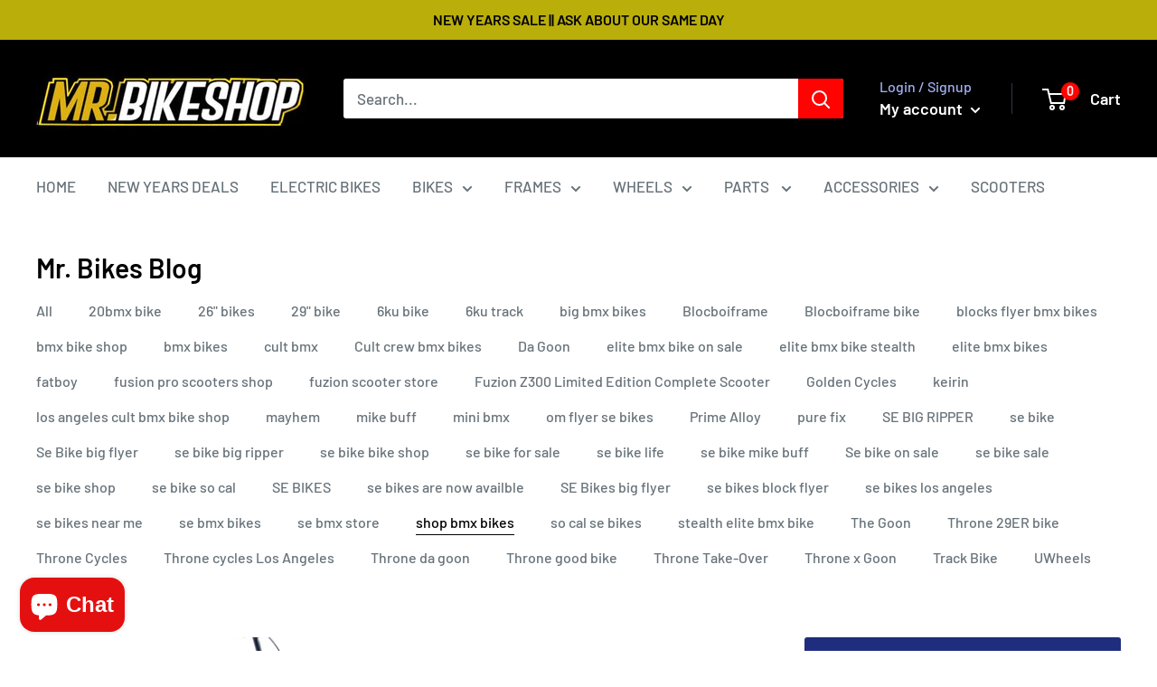

--- FILE ---
content_type: text/html; charset=utf-8
request_url: https://www.mrbikeshop.com/blogs/news/tagged/shop-bmx-bikes
body_size: 31723
content:
<!doctype html>

<html class="no-js" lang="en">
  <head>
    <meta charset="utf-8"> 
    <meta http-equiv="X-UA-Compatible" content="IE=edge,chrome=1">
    <meta name="viewport" content="width=device-width, initial-scale=1.0, height=device-height, minimum-scale=1.0, maximum-scale=1.0">
    <meta name="theme-color" content="#000000"><title>Fixie Fixed Gear|| Bmx Bike Shop ||10% off Mr BikeShop &ndash; Tagged &quot;shop bmx bikes&quot; &ndash; Mr. Bikes
</title><meta name="description" content="Mr Bike Shop is a urban bikes store we carry everything from Fixie,Track bikes, Bmx bikes, &amp; SE Bikes, from all colors &amp; Sizes from 12&quot; to 29&quot; bikes, we also have Pro Scooters &amp; skateboards,Visit our store or shop online for the best deals around! Follow us on Instagram @ MrBikeShop for the latest news &amp; products."><link rel="canonical" href="https://www.mrbikeshop.com/blogs/news/tagged/shop-bmx-bikes"><link rel="preload" as="style" href="//www.mrbikeshop.com/cdn/shop/t/30/assets/theme.scss.css?v=122811641732398940921762201192">

    <meta property="og:type" content="website">
  <meta property="og:title" content="Fixie Fixed Gear|| Bmx Bike Shop ||10% off Mr BikeShop"><meta property="og:description" content="Mr Bike Shop is a urban bikes store we carry everything from Fixie,Track bikes, Bmx bikes, &amp; SE Bikes, from all colors &amp; Sizes from 12&quot; to 29&quot; bikes, we also have Pro Scooters &amp; skateboards,Visit our store or shop online for the best deals around! Follow us on Instagram @ MrBikeShop for the latest news &amp; products."><meta property="og:url" content="https://www.mrbikeshop.com/blogs/news/tagged/shop-bmx-bikes">
<meta property="og:site_name" content="Mr. Bikes"><meta name="twitter:card" content="summary"><meta name="twitter:title" content="Fixie Fixed Gear|| Bmx Bike Shop ||10% off Mr BikeShop">
  <meta name="twitter:description" content="Mr Bike Shop is a urban bikes store we carry everything from Fixie,Track bikes, Bmx bikes, &amp; SE Bikes, from all colors &amp; Sizes from 12&quot; to 29&quot; bikes, we also have Pro Scooters &amp; skateboards,Visit our store or shop online for the best deals around! Follow us on Instagram @ MrBikeShop for the latest news &amp; products.">
<link rel="preconnect" href="//fonts.shopifycdn.com">
    <link rel="dns-prefetch" href="//productreviews.shopifycdn.com">
    <link rel="dns-prefetch" href="//maps.googleapis.com">
    <link rel="dns-prefetch" href="//maps.gstatic.com">

    <script>window.performance && window.performance.mark && window.performance.mark('shopify.content_for_header.start');</script><meta name="google-site-verification" content="AymcKEoLaVQRiPdJN381k-vQm3e54epOsS8OVFO_rW4">
<meta id="shopify-digital-wallet" name="shopify-digital-wallet" content="/2938045/digital_wallets/dialog">
<meta name="shopify-checkout-api-token" content="6d4c5c387925bf57c4c4509e168c1c73">
<link rel="alternate" type="application/atom+xml" title="Feed" href="/blogs/news/tagged/shop-bmx-bikes.atom" />
<script async="async" src="/checkouts/internal/preloads.js?locale=en-US"></script>
<link rel="preconnect" href="https://shop.app" crossorigin="anonymous">
<script async="async" src="https://shop.app/checkouts/internal/preloads.js?locale=en-US&shop_id=2938045" crossorigin="anonymous"></script>
<script id="apple-pay-shop-capabilities" type="application/json">{"shopId":2938045,"countryCode":"US","currencyCode":"USD","merchantCapabilities":["supports3DS"],"merchantId":"gid:\/\/shopify\/Shop\/2938045","merchantName":"Mr. Bikes","requiredBillingContactFields":["postalAddress","email","phone"],"requiredShippingContactFields":["postalAddress","email","phone"],"shippingType":"shipping","supportedNetworks":["visa","masterCard","amex","discover","elo","jcb"],"total":{"type":"pending","label":"Mr. Bikes","amount":"1.00"},"shopifyPaymentsEnabled":true,"supportsSubscriptions":true}</script>
<script id="shopify-features" type="application/json">{"accessToken":"6d4c5c387925bf57c4c4509e168c1c73","betas":["rich-media-storefront-analytics"],"domain":"www.mrbikeshop.com","predictiveSearch":true,"shopId":2938045,"locale":"en"}</script>
<script>var Shopify = Shopify || {};
Shopify.shop = "mr-bikes.myshopify.com";
Shopify.locale = "en";
Shopify.currency = {"active":"USD","rate":"1.0"};
Shopify.country = "US";
Shopify.theme = {"name":"Warehouse with Installments message","id":120445632577,"schema_name":"Warehouse","schema_version":"1.6.4","theme_store_id":871,"role":"main"};
Shopify.theme.handle = "null";
Shopify.theme.style = {"id":null,"handle":null};
Shopify.cdnHost = "www.mrbikeshop.com/cdn";
Shopify.routes = Shopify.routes || {};
Shopify.routes.root = "/";</script>
<script type="module">!function(o){(o.Shopify=o.Shopify||{}).modules=!0}(window);</script>
<script>!function(o){function n(){var o=[];function n(){o.push(Array.prototype.slice.apply(arguments))}return n.q=o,n}var t=o.Shopify=o.Shopify||{};t.loadFeatures=n(),t.autoloadFeatures=n()}(window);</script>
<script>
  window.ShopifyPay = window.ShopifyPay || {};
  window.ShopifyPay.apiHost = "shop.app\/pay";
  window.ShopifyPay.redirectState = null;
</script>
<script id="shop-js-analytics" type="application/json">{"pageType":"blog"}</script>
<script defer="defer" async type="module" src="//www.mrbikeshop.com/cdn/shopifycloud/shop-js/modules/v2/client.init-shop-cart-sync_C5BV16lS.en.esm.js"></script>
<script defer="defer" async type="module" src="//www.mrbikeshop.com/cdn/shopifycloud/shop-js/modules/v2/chunk.common_CygWptCX.esm.js"></script>
<script type="module">
  await import("//www.mrbikeshop.com/cdn/shopifycloud/shop-js/modules/v2/client.init-shop-cart-sync_C5BV16lS.en.esm.js");
await import("//www.mrbikeshop.com/cdn/shopifycloud/shop-js/modules/v2/chunk.common_CygWptCX.esm.js");

  window.Shopify.SignInWithShop?.initShopCartSync?.({"fedCMEnabled":true,"windoidEnabled":true});

</script>
<script>
  window.Shopify = window.Shopify || {};
  if (!window.Shopify.featureAssets) window.Shopify.featureAssets = {};
  window.Shopify.featureAssets['shop-js'] = {"shop-cart-sync":["modules/v2/client.shop-cart-sync_ZFArdW7E.en.esm.js","modules/v2/chunk.common_CygWptCX.esm.js"],"init-fed-cm":["modules/v2/client.init-fed-cm_CmiC4vf6.en.esm.js","modules/v2/chunk.common_CygWptCX.esm.js"],"shop-button":["modules/v2/client.shop-button_tlx5R9nI.en.esm.js","modules/v2/chunk.common_CygWptCX.esm.js"],"shop-cash-offers":["modules/v2/client.shop-cash-offers_DOA2yAJr.en.esm.js","modules/v2/chunk.common_CygWptCX.esm.js","modules/v2/chunk.modal_D71HUcav.esm.js"],"init-windoid":["modules/v2/client.init-windoid_sURxWdc1.en.esm.js","modules/v2/chunk.common_CygWptCX.esm.js"],"shop-toast-manager":["modules/v2/client.shop-toast-manager_ClPi3nE9.en.esm.js","modules/v2/chunk.common_CygWptCX.esm.js"],"init-shop-email-lookup-coordinator":["modules/v2/client.init-shop-email-lookup-coordinator_B8hsDcYM.en.esm.js","modules/v2/chunk.common_CygWptCX.esm.js"],"init-shop-cart-sync":["modules/v2/client.init-shop-cart-sync_C5BV16lS.en.esm.js","modules/v2/chunk.common_CygWptCX.esm.js"],"avatar":["modules/v2/client.avatar_BTnouDA3.en.esm.js"],"pay-button":["modules/v2/client.pay-button_FdsNuTd3.en.esm.js","modules/v2/chunk.common_CygWptCX.esm.js"],"init-customer-accounts":["modules/v2/client.init-customer-accounts_DxDtT_ad.en.esm.js","modules/v2/client.shop-login-button_C5VAVYt1.en.esm.js","modules/v2/chunk.common_CygWptCX.esm.js","modules/v2/chunk.modal_D71HUcav.esm.js"],"init-shop-for-new-customer-accounts":["modules/v2/client.init-shop-for-new-customer-accounts_ChsxoAhi.en.esm.js","modules/v2/client.shop-login-button_C5VAVYt1.en.esm.js","modules/v2/chunk.common_CygWptCX.esm.js","modules/v2/chunk.modal_D71HUcav.esm.js"],"shop-login-button":["modules/v2/client.shop-login-button_C5VAVYt1.en.esm.js","modules/v2/chunk.common_CygWptCX.esm.js","modules/v2/chunk.modal_D71HUcav.esm.js"],"init-customer-accounts-sign-up":["modules/v2/client.init-customer-accounts-sign-up_CPSyQ0Tj.en.esm.js","modules/v2/client.shop-login-button_C5VAVYt1.en.esm.js","modules/v2/chunk.common_CygWptCX.esm.js","modules/v2/chunk.modal_D71HUcav.esm.js"],"shop-follow-button":["modules/v2/client.shop-follow-button_Cva4Ekp9.en.esm.js","modules/v2/chunk.common_CygWptCX.esm.js","modules/v2/chunk.modal_D71HUcav.esm.js"],"checkout-modal":["modules/v2/client.checkout-modal_BPM8l0SH.en.esm.js","modules/v2/chunk.common_CygWptCX.esm.js","modules/v2/chunk.modal_D71HUcav.esm.js"],"lead-capture":["modules/v2/client.lead-capture_Bi8yE_yS.en.esm.js","modules/v2/chunk.common_CygWptCX.esm.js","modules/v2/chunk.modal_D71HUcav.esm.js"],"shop-login":["modules/v2/client.shop-login_D6lNrXab.en.esm.js","modules/v2/chunk.common_CygWptCX.esm.js","modules/v2/chunk.modal_D71HUcav.esm.js"],"payment-terms":["modules/v2/client.payment-terms_CZxnsJam.en.esm.js","modules/v2/chunk.common_CygWptCX.esm.js","modules/v2/chunk.modal_D71HUcav.esm.js"]};
</script>
<script>(function() {
  var isLoaded = false;
  function asyncLoad() {
    if (isLoaded) return;
    isLoaded = true;
    var urls = ["https:\/\/contactform.herokuapp.com\/scripts\/We%20LOVE%20to%20hear%20from%20our%20customers!%20If%20you%20have%20any%20questions,%20comments,%20or%20suggestions,%20please%20fill%20out%20this%20form.%20Please%20allow%20up%20to%2024%20business%20hours%20for%20?shop=mr-bikes.myshopify.com","https:\/\/cdn.slpht.com\/widget\/shopify-embed.js?shop=mr-bikes.myshopify.com","https:\/\/contactform.herokuapp.com\/scripts\/Contact%20Mr.%20Bikes\/mrbikes101\/gmail.com\/support\/%23cc0000\/Left\/contact_form.js?shop=mr-bikes.myshopify.com","https:\/\/static.klaviyo.com\/onsite\/js\/REiNzY\/klaviyo.js?company_id=REiNzY\u0026shop=mr-bikes.myshopify.com","https:\/\/cdn.hextom.com\/js\/freeshippingbar.js?shop=mr-bikes.myshopify.com","\/\/cdn.shopify.com\/proxy\/5b73dcb090f6f5fc12c5cc2c23641947274de8326c552c634ebcef3062fa4115\/bucket.useifsapp.com\/theme-files-min\/js\/ifs-script-tag-min.js?v=2\u0026shop=mr-bikes.myshopify.com\u0026sp-cache-control=cHVibGljLCBtYXgtYWdlPTkwMA"];
    for (var i = 0; i < urls.length; i++) {
      var s = document.createElement('script');
      s.type = 'text/javascript';
      s.async = true;
      s.src = urls[i];
      var x = document.getElementsByTagName('script')[0];
      x.parentNode.insertBefore(s, x);
    }
  };
  if(window.attachEvent) {
    window.attachEvent('onload', asyncLoad);
  } else {
    window.addEventListener('load', asyncLoad, false);
  }
})();</script>
<script id="__st">var __st={"a":2938045,"offset":-28800,"reqid":"20e48f57-ff62-482d-98f6-1f5ff844b362-1768663299","pageurl":"www.mrbikeshop.com\/blogs\/news\/tagged\/shop-bmx-bikes","s":"blogs-3310693","u":"fc9a61171c70","p":"blog","rtyp":"blog","rid":3310693};</script>
<script>window.ShopifyPaypalV4VisibilityTracking = true;</script>
<script id="captcha-bootstrap">!function(){'use strict';const t='contact',e='account',n='new_comment',o=[[t,t],['blogs',n],['comments',n],[t,'customer']],c=[[e,'customer_login'],[e,'guest_login'],[e,'recover_customer_password'],[e,'create_customer']],r=t=>t.map((([t,e])=>`form[action*='/${t}']:not([data-nocaptcha='true']) input[name='form_type'][value='${e}']`)).join(','),a=t=>()=>t?[...document.querySelectorAll(t)].map((t=>t.form)):[];function s(){const t=[...o],e=r(t);return a(e)}const i='password',u='form_key',d=['recaptcha-v3-token','g-recaptcha-response','h-captcha-response',i],f=()=>{try{return window.sessionStorage}catch{return}},m='__shopify_v',_=t=>t.elements[u];function p(t,e,n=!1){try{const o=window.sessionStorage,c=JSON.parse(o.getItem(e)),{data:r}=function(t){const{data:e,action:n}=t;return t[m]||n?{data:e,action:n}:{data:t,action:n}}(c);for(const[e,n]of Object.entries(r))t.elements[e]&&(t.elements[e].value=n);n&&o.removeItem(e)}catch(o){console.error('form repopulation failed',{error:o})}}const l='form_type',E='cptcha';function T(t){t.dataset[E]=!0}const w=window,h=w.document,L='Shopify',v='ce_forms',y='captcha';let A=!1;((t,e)=>{const n=(g='f06e6c50-85a8-45c8-87d0-21a2b65856fe',I='https://cdn.shopify.com/shopifycloud/storefront-forms-hcaptcha/ce_storefront_forms_captcha_hcaptcha.v1.5.2.iife.js',D={infoText:'Protected by hCaptcha',privacyText:'Privacy',termsText:'Terms'},(t,e,n)=>{const o=w[L][v],c=o.bindForm;if(c)return c(t,g,e,D).then(n);var r;o.q.push([[t,g,e,D],n]),r=I,A||(h.body.append(Object.assign(h.createElement('script'),{id:'captcha-provider',async:!0,src:r})),A=!0)});var g,I,D;w[L]=w[L]||{},w[L][v]=w[L][v]||{},w[L][v].q=[],w[L][y]=w[L][y]||{},w[L][y].protect=function(t,e){n(t,void 0,e),T(t)},Object.freeze(w[L][y]),function(t,e,n,w,h,L){const[v,y,A,g]=function(t,e,n){const i=e?o:[],u=t?c:[],d=[...i,...u],f=r(d),m=r(i),_=r(d.filter((([t,e])=>n.includes(e))));return[a(f),a(m),a(_),s()]}(w,h,L),I=t=>{const e=t.target;return e instanceof HTMLFormElement?e:e&&e.form},D=t=>v().includes(t);t.addEventListener('submit',(t=>{const e=I(t);if(!e)return;const n=D(e)&&!e.dataset.hcaptchaBound&&!e.dataset.recaptchaBound,o=_(e),c=g().includes(e)&&(!o||!o.value);(n||c)&&t.preventDefault(),c&&!n&&(function(t){try{if(!f())return;!function(t){const e=f();if(!e)return;const n=_(t);if(!n)return;const o=n.value;o&&e.removeItem(o)}(t);const e=Array.from(Array(32),(()=>Math.random().toString(36)[2])).join('');!function(t,e){_(t)||t.append(Object.assign(document.createElement('input'),{type:'hidden',name:u})),t.elements[u].value=e}(t,e),function(t,e){const n=f();if(!n)return;const o=[...t.querySelectorAll(`input[type='${i}']`)].map((({name:t})=>t)),c=[...d,...o],r={};for(const[a,s]of new FormData(t).entries())c.includes(a)||(r[a]=s);n.setItem(e,JSON.stringify({[m]:1,action:t.action,data:r}))}(t,e)}catch(e){console.error('failed to persist form',e)}}(e),e.submit())}));const S=(t,e)=>{t&&!t.dataset[E]&&(n(t,e.some((e=>e===t))),T(t))};for(const o of['focusin','change'])t.addEventListener(o,(t=>{const e=I(t);D(e)&&S(e,y())}));const B=e.get('form_key'),M=e.get(l),P=B&&M;t.addEventListener('DOMContentLoaded',(()=>{const t=y();if(P)for(const e of t)e.elements[l].value===M&&p(e,B);[...new Set([...A(),...v().filter((t=>'true'===t.dataset.shopifyCaptcha))])].forEach((e=>S(e,t)))}))}(h,new URLSearchParams(w.location.search),n,t,e,['guest_login'])})(!0,!0)}();</script>
<script integrity="sha256-4kQ18oKyAcykRKYeNunJcIwy7WH5gtpwJnB7kiuLZ1E=" data-source-attribution="shopify.loadfeatures" defer="defer" src="//www.mrbikeshop.com/cdn/shopifycloud/storefront/assets/storefront/load_feature-a0a9edcb.js" crossorigin="anonymous"></script>
<script crossorigin="anonymous" defer="defer" src="//www.mrbikeshop.com/cdn/shopifycloud/storefront/assets/shopify_pay/storefront-65b4c6d7.js?v=20250812"></script>
<script data-source-attribution="shopify.dynamic_checkout.dynamic.init">var Shopify=Shopify||{};Shopify.PaymentButton=Shopify.PaymentButton||{isStorefrontPortableWallets:!0,init:function(){window.Shopify.PaymentButton.init=function(){};var t=document.createElement("script");t.src="https://www.mrbikeshop.com/cdn/shopifycloud/portable-wallets/latest/portable-wallets.en.js",t.type="module",document.head.appendChild(t)}};
</script>
<script data-source-attribution="shopify.dynamic_checkout.buyer_consent">
  function portableWalletsHideBuyerConsent(e){var t=document.getElementById("shopify-buyer-consent"),n=document.getElementById("shopify-subscription-policy-button");t&&n&&(t.classList.add("hidden"),t.setAttribute("aria-hidden","true"),n.removeEventListener("click",e))}function portableWalletsShowBuyerConsent(e){var t=document.getElementById("shopify-buyer-consent"),n=document.getElementById("shopify-subscription-policy-button");t&&n&&(t.classList.remove("hidden"),t.removeAttribute("aria-hidden"),n.addEventListener("click",e))}window.Shopify?.PaymentButton&&(window.Shopify.PaymentButton.hideBuyerConsent=portableWalletsHideBuyerConsent,window.Shopify.PaymentButton.showBuyerConsent=portableWalletsShowBuyerConsent);
</script>
<script data-source-attribution="shopify.dynamic_checkout.cart.bootstrap">document.addEventListener("DOMContentLoaded",(function(){function t(){return document.querySelector("shopify-accelerated-checkout-cart, shopify-accelerated-checkout")}if(t())Shopify.PaymentButton.init();else{new MutationObserver((function(e,n){t()&&(Shopify.PaymentButton.init(),n.disconnect())})).observe(document.body,{childList:!0,subtree:!0})}}));
</script>
<link id="shopify-accelerated-checkout-styles" rel="stylesheet" media="screen" href="https://www.mrbikeshop.com/cdn/shopifycloud/portable-wallets/latest/accelerated-checkout-backwards-compat.css" crossorigin="anonymous">
<style id="shopify-accelerated-checkout-cart">
        #shopify-buyer-consent {
  margin-top: 1em;
  display: inline-block;
  width: 100%;
}

#shopify-buyer-consent.hidden {
  display: none;
}

#shopify-subscription-policy-button {
  background: none;
  border: none;
  padding: 0;
  text-decoration: underline;
  font-size: inherit;
  cursor: pointer;
}

#shopify-subscription-policy-button::before {
  box-shadow: none;
}

      </style>

<script>window.performance && window.performance.mark && window.performance.mark('shopify.content_for_header.end');</script>

    


  <script type="application/ld+json">
  {
    "@context": "http://schema.org",
    "@type": "BreadcrumbList",
  "itemListElement": [{
      "@type": "ListItem",
      "position": 1,
      "name": "Home",
      "item": "https://www.mrbikeshop.com"
    },{
          "@type": "ListItem",
          "position": 2,
          "name": "Mr. Bikes Blog",
          "item": "https://www.mrbikeshop.com/blogs/news"
        }]
  }
  </script>


    <script>
      // This allows to expose several variables to the global scope, to be used in scripts
      window.theme = {
        template: "blog",
        localeRootUrl: '',
        shopCurrency: "USD",
        cartCount: 0,
        customerId: null,
        moneyFormat: "${{amount}}",
        moneyWithCurrencyFormat: "${{amount}} USD",
        useNativeMultiCurrency: false,
        currencyConversionEnabled: false,
        currencyConversionMoneyFormat: "money_format",
        currencyConversionRoundAmounts: false,
        showDiscount: false,
        discountMode: "saving",
        searchMode: "product",
        cartType: "drawer"
      };

      window.languages = {
        collectionOnSaleLabel: "Save {{savings}}",
        productFormUnavailable: "Unavailable",
        productFormAddToCart: "Add to cart",
        productFormSoldOut: "Sold out",
        shippingEstimatorNoResults: "No shipping could be found for your address.",
        shippingEstimatorOneResult: "There is one shipping rate for your address:",
        shippingEstimatorMultipleResults: "There are {{count}} shipping rates for your address:",
        shippingEstimatorErrors: "There are some errors:"
      };

      window.lazySizesConfig = {
        loadHidden: false,
        hFac: 0.8,
        expFactor: 3,
        customMedia: {
          '--phone': '(max-width: 640px)',
          '--tablet': '(min-width: 641px) and (max-width: 1023px)',
          '--lap': '(min-width: 1024px)'
        }
      };

      document.documentElement.className = document.documentElement.className.replace('no-js', 'js');
    </script>

    <script src="//www.mrbikeshop.com/cdn/shop/t/30/assets/lazysizes.min.js?v=38423348123636194381629760201" async></script>

    
<script src="//polyfill-fastly.net/v3/polyfill.min.js?unknown=polyfill&features=fetch,Element.prototype.closest,Element.prototype.matches,Element.prototype.remove,Element.prototype.classList,Array.prototype.includes,Array.prototype.fill,String.prototype.includes,String.prototype.padStart,Object.assign,CustomEvent,Intl,URL,DOMTokenList,IntersectionObserver,IntersectionObserverEntry" defer></script>
    <script src="//www.mrbikeshop.com/cdn/shop/t/30/assets/libs.min.js?v=36629197183099365621629760202" defer></script>
    <script src="//www.mrbikeshop.com/cdn/shop/t/30/assets/theme.min.js?v=39784513580163524061629760205" defer></script>
    <script src="//www.mrbikeshop.com/cdn/shop/t/30/assets/custom.js?v=90373254691674712701629760199" defer></script>

    <link rel="stylesheet" href="//www.mrbikeshop.com/cdn/shop/t/30/assets/theme.scss.css?v=122811641732398940921762201192">
  <script src="https://cdn.shopify.com/extensions/019b8cbe-684e-7816-b84e-59c9fa41ad1c/instagram-story-app-45/assets/instagram-story.js" type="text/javascript" defer="defer"></script>
<link href="https://cdn.shopify.com/extensions/019b8cbe-684e-7816-b84e-59c9fa41ad1c/instagram-story-app-45/assets/instagram-story.css" rel="stylesheet" type="text/css" media="all">
<script src="https://cdn.shopify.com/extensions/7bc9bb47-adfa-4267-963e-cadee5096caf/inbox-1252/assets/inbox-chat-loader.js" type="text/javascript" defer="defer"></script>
<meta property="og:image" content="https://cdn.shopify.com/s/files/1/0293/8045/files/mr_bikes_logo_final.jpg?height=628&pad_color=fff&v=1613678020&width=1200" />
<meta property="og:image:secure_url" content="https://cdn.shopify.com/s/files/1/0293/8045/files/mr_bikes_logo_final.jpg?height=628&pad_color=fff&v=1613678020&width=1200" />
<meta property="og:image:width" content="1200" />
<meta property="og:image:height" content="628" />
<link href="https://monorail-edge.shopifysvc.com" rel="dns-prefetch">
<script>(function(){if ("sendBeacon" in navigator && "performance" in window) {try {var session_token_from_headers = performance.getEntriesByType('navigation')[0].serverTiming.find(x => x.name == '_s').description;} catch {var session_token_from_headers = undefined;}var session_cookie_matches = document.cookie.match(/_shopify_s=([^;]*)/);var session_token_from_cookie = session_cookie_matches && session_cookie_matches.length === 2 ? session_cookie_matches[1] : "";var session_token = session_token_from_headers || session_token_from_cookie || "";function handle_abandonment_event(e) {var entries = performance.getEntries().filter(function(entry) {return /monorail-edge.shopifysvc.com/.test(entry.name);});if (!window.abandonment_tracked && entries.length === 0) {window.abandonment_tracked = true;var currentMs = Date.now();var navigation_start = performance.timing.navigationStart;var payload = {shop_id: 2938045,url: window.location.href,navigation_start,duration: currentMs - navigation_start,session_token,page_type: "blog"};window.navigator.sendBeacon("https://monorail-edge.shopifysvc.com/v1/produce", JSON.stringify({schema_id: "online_store_buyer_site_abandonment/1.1",payload: payload,metadata: {event_created_at_ms: currentMs,event_sent_at_ms: currentMs}}));}}window.addEventListener('pagehide', handle_abandonment_event);}}());</script>
<script id="web-pixels-manager-setup">(function e(e,d,r,n,o){if(void 0===o&&(o={}),!Boolean(null===(a=null===(i=window.Shopify)||void 0===i?void 0:i.analytics)||void 0===a?void 0:a.replayQueue)){var i,a;window.Shopify=window.Shopify||{};var t=window.Shopify;t.analytics=t.analytics||{};var s=t.analytics;s.replayQueue=[],s.publish=function(e,d,r){return s.replayQueue.push([e,d,r]),!0};try{self.performance.mark("wpm:start")}catch(e){}var l=function(){var e={modern:/Edge?\/(1{2}[4-9]|1[2-9]\d|[2-9]\d{2}|\d{4,})\.\d+(\.\d+|)|Firefox\/(1{2}[4-9]|1[2-9]\d|[2-9]\d{2}|\d{4,})\.\d+(\.\d+|)|Chrom(ium|e)\/(9{2}|\d{3,})\.\d+(\.\d+|)|(Maci|X1{2}).+ Version\/(15\.\d+|(1[6-9]|[2-9]\d|\d{3,})\.\d+)([,.]\d+|)( \(\w+\)|)( Mobile\/\w+|) Safari\/|Chrome.+OPR\/(9{2}|\d{3,})\.\d+\.\d+|(CPU[ +]OS|iPhone[ +]OS|CPU[ +]iPhone|CPU IPhone OS|CPU iPad OS)[ +]+(15[._]\d+|(1[6-9]|[2-9]\d|\d{3,})[._]\d+)([._]\d+|)|Android:?[ /-](13[3-9]|1[4-9]\d|[2-9]\d{2}|\d{4,})(\.\d+|)(\.\d+|)|Android.+Firefox\/(13[5-9]|1[4-9]\d|[2-9]\d{2}|\d{4,})\.\d+(\.\d+|)|Android.+Chrom(ium|e)\/(13[3-9]|1[4-9]\d|[2-9]\d{2}|\d{4,})\.\d+(\.\d+|)|SamsungBrowser\/([2-9]\d|\d{3,})\.\d+/,legacy:/Edge?\/(1[6-9]|[2-9]\d|\d{3,})\.\d+(\.\d+|)|Firefox\/(5[4-9]|[6-9]\d|\d{3,})\.\d+(\.\d+|)|Chrom(ium|e)\/(5[1-9]|[6-9]\d|\d{3,})\.\d+(\.\d+|)([\d.]+$|.*Safari\/(?![\d.]+ Edge\/[\d.]+$))|(Maci|X1{2}).+ Version\/(10\.\d+|(1[1-9]|[2-9]\d|\d{3,})\.\d+)([,.]\d+|)( \(\w+\)|)( Mobile\/\w+|) Safari\/|Chrome.+OPR\/(3[89]|[4-9]\d|\d{3,})\.\d+\.\d+|(CPU[ +]OS|iPhone[ +]OS|CPU[ +]iPhone|CPU IPhone OS|CPU iPad OS)[ +]+(10[._]\d+|(1[1-9]|[2-9]\d|\d{3,})[._]\d+)([._]\d+|)|Android:?[ /-](13[3-9]|1[4-9]\d|[2-9]\d{2}|\d{4,})(\.\d+|)(\.\d+|)|Mobile Safari.+OPR\/([89]\d|\d{3,})\.\d+\.\d+|Android.+Firefox\/(13[5-9]|1[4-9]\d|[2-9]\d{2}|\d{4,})\.\d+(\.\d+|)|Android.+Chrom(ium|e)\/(13[3-9]|1[4-9]\d|[2-9]\d{2}|\d{4,})\.\d+(\.\d+|)|Android.+(UC? ?Browser|UCWEB|U3)[ /]?(15\.([5-9]|\d{2,})|(1[6-9]|[2-9]\d|\d{3,})\.\d+)\.\d+|SamsungBrowser\/(5\.\d+|([6-9]|\d{2,})\.\d+)|Android.+MQ{2}Browser\/(14(\.(9|\d{2,})|)|(1[5-9]|[2-9]\d|\d{3,})(\.\d+|))(\.\d+|)|K[Aa][Ii]OS\/(3\.\d+|([4-9]|\d{2,})\.\d+)(\.\d+|)/},d=e.modern,r=e.legacy,n=navigator.userAgent;return n.match(d)?"modern":n.match(r)?"legacy":"unknown"}(),u="modern"===l?"modern":"legacy",c=(null!=n?n:{modern:"",legacy:""})[u],f=function(e){return[e.baseUrl,"/wpm","/b",e.hashVersion,"modern"===e.buildTarget?"m":"l",".js"].join("")}({baseUrl:d,hashVersion:r,buildTarget:u}),m=function(e){var d=e.version,r=e.bundleTarget,n=e.surface,o=e.pageUrl,i=e.monorailEndpoint;return{emit:function(e){var a=e.status,t=e.errorMsg,s=(new Date).getTime(),l=JSON.stringify({metadata:{event_sent_at_ms:s},events:[{schema_id:"web_pixels_manager_load/3.1",payload:{version:d,bundle_target:r,page_url:o,status:a,surface:n,error_msg:t},metadata:{event_created_at_ms:s}}]});if(!i)return console&&console.warn&&console.warn("[Web Pixels Manager] No Monorail endpoint provided, skipping logging."),!1;try{return self.navigator.sendBeacon.bind(self.navigator)(i,l)}catch(e){}var u=new XMLHttpRequest;try{return u.open("POST",i,!0),u.setRequestHeader("Content-Type","text/plain"),u.send(l),!0}catch(e){return console&&console.warn&&console.warn("[Web Pixels Manager] Got an unhandled error while logging to Monorail."),!1}}}}({version:r,bundleTarget:l,surface:e.surface,pageUrl:self.location.href,monorailEndpoint:e.monorailEndpoint});try{o.browserTarget=l,function(e){var d=e.src,r=e.async,n=void 0===r||r,o=e.onload,i=e.onerror,a=e.sri,t=e.scriptDataAttributes,s=void 0===t?{}:t,l=document.createElement("script"),u=document.querySelector("head"),c=document.querySelector("body");if(l.async=n,l.src=d,a&&(l.integrity=a,l.crossOrigin="anonymous"),s)for(var f in s)if(Object.prototype.hasOwnProperty.call(s,f))try{l.dataset[f]=s[f]}catch(e){}if(o&&l.addEventListener("load",o),i&&l.addEventListener("error",i),u)u.appendChild(l);else{if(!c)throw new Error("Did not find a head or body element to append the script");c.appendChild(l)}}({src:f,async:!0,onload:function(){if(!function(){var e,d;return Boolean(null===(d=null===(e=window.Shopify)||void 0===e?void 0:e.analytics)||void 0===d?void 0:d.initialized)}()){var d=window.webPixelsManager.init(e)||void 0;if(d){var r=window.Shopify.analytics;r.replayQueue.forEach((function(e){var r=e[0],n=e[1],o=e[2];d.publishCustomEvent(r,n,o)})),r.replayQueue=[],r.publish=d.publishCustomEvent,r.visitor=d.visitor,r.initialized=!0}}},onerror:function(){return m.emit({status:"failed",errorMsg:"".concat(f," has failed to load")})},sri:function(e){var d=/^sha384-[A-Za-z0-9+/=]+$/;return"string"==typeof e&&d.test(e)}(c)?c:"",scriptDataAttributes:o}),m.emit({status:"loading"})}catch(e){m.emit({status:"failed",errorMsg:(null==e?void 0:e.message)||"Unknown error"})}}})({shopId: 2938045,storefrontBaseUrl: "https://www.mrbikeshop.com",extensionsBaseUrl: "https://extensions.shopifycdn.com/cdn/shopifycloud/web-pixels-manager",monorailEndpoint: "https://monorail-edge.shopifysvc.com/unstable/produce_batch",surface: "storefront-renderer",enabledBetaFlags: ["2dca8a86"],webPixelsConfigList: [{"id":"327450689","configuration":"{\"config\":\"{\\\"pixel_id\\\":\\\"AW-431106549\\\",\\\"target_country\\\":\\\"US\\\",\\\"gtag_events\\\":[{\\\"type\\\":\\\"search\\\",\\\"action_label\\\":\\\"AW-431106549\\\/_p_GCPLjpvQBEPXTyM0B\\\"},{\\\"type\\\":\\\"begin_checkout\\\",\\\"action_label\\\":\\\"AW-431106549\\\/NPNICO_jpvQBEPXTyM0B\\\"},{\\\"type\\\":\\\"view_item\\\",\\\"action_label\\\":[\\\"AW-431106549\\\/FFZKCOnjpvQBEPXTyM0B\\\",\\\"MC-0N2ZTTLSMB\\\"]},{\\\"type\\\":\\\"purchase\\\",\\\"action_label\\\":[\\\"AW-431106549\\\/t_TiCIzjpvQBEPXTyM0B\\\",\\\"MC-0N2ZTTLSMB\\\"]},{\\\"type\\\":\\\"page_view\\\",\\\"action_label\\\":[\\\"AW-431106549\\\/qHOGCInjpvQBEPXTyM0B\\\",\\\"MC-0N2ZTTLSMB\\\"]},{\\\"type\\\":\\\"add_payment_info\\\",\\\"action_label\\\":\\\"AW-431106549\\\/5Zp5CPXjpvQBEPXTyM0B\\\"},{\\\"type\\\":\\\"add_to_cart\\\",\\\"action_label\\\":\\\"AW-431106549\\\/p2flCOzjpvQBEPXTyM0B\\\"}],\\\"enable_monitoring_mode\\\":false}\"}","eventPayloadVersion":"v1","runtimeContext":"OPEN","scriptVersion":"b2a88bafab3e21179ed38636efcd8a93","type":"APP","apiClientId":1780363,"privacyPurposes":[],"dataSharingAdjustments":{"protectedCustomerApprovalScopes":["read_customer_address","read_customer_email","read_customer_name","read_customer_personal_data","read_customer_phone"]}},{"id":"shopify-app-pixel","configuration":"{}","eventPayloadVersion":"v1","runtimeContext":"STRICT","scriptVersion":"0450","apiClientId":"shopify-pixel","type":"APP","privacyPurposes":["ANALYTICS","MARKETING"]},{"id":"shopify-custom-pixel","eventPayloadVersion":"v1","runtimeContext":"LAX","scriptVersion":"0450","apiClientId":"shopify-pixel","type":"CUSTOM","privacyPurposes":["ANALYTICS","MARKETING"]}],isMerchantRequest: false,initData: {"shop":{"name":"Mr. Bikes","paymentSettings":{"currencyCode":"USD"},"myshopifyDomain":"mr-bikes.myshopify.com","countryCode":"US","storefrontUrl":"https:\/\/www.mrbikeshop.com"},"customer":null,"cart":null,"checkout":null,"productVariants":[],"purchasingCompany":null},},"https://www.mrbikeshop.com/cdn","fcfee988w5aeb613cpc8e4bc33m6693e112",{"modern":"","legacy":""},{"shopId":"2938045","storefrontBaseUrl":"https:\/\/www.mrbikeshop.com","extensionBaseUrl":"https:\/\/extensions.shopifycdn.com\/cdn\/shopifycloud\/web-pixels-manager","surface":"storefront-renderer","enabledBetaFlags":"[\"2dca8a86\"]","isMerchantRequest":"false","hashVersion":"fcfee988w5aeb613cpc8e4bc33m6693e112","publish":"custom","events":"[[\"page_viewed\",{}]]"});</script><script>
  window.ShopifyAnalytics = window.ShopifyAnalytics || {};
  window.ShopifyAnalytics.meta = window.ShopifyAnalytics.meta || {};
  window.ShopifyAnalytics.meta.currency = 'USD';
  var meta = {"page":{"pageType":"blog","resourceType":"blog","resourceId":3310693,"requestId":"20e48f57-ff62-482d-98f6-1f5ff844b362-1768663299"}};
  for (var attr in meta) {
    window.ShopifyAnalytics.meta[attr] = meta[attr];
  }
</script>
<script class="analytics">
  (function () {
    var customDocumentWrite = function(content) {
      var jquery = null;

      if (window.jQuery) {
        jquery = window.jQuery;
      } else if (window.Checkout && window.Checkout.$) {
        jquery = window.Checkout.$;
      }

      if (jquery) {
        jquery('body').append(content);
      }
    };

    var hasLoggedConversion = function(token) {
      if (token) {
        return document.cookie.indexOf('loggedConversion=' + token) !== -1;
      }
      return false;
    }

    var setCookieIfConversion = function(token) {
      if (token) {
        var twoMonthsFromNow = new Date(Date.now());
        twoMonthsFromNow.setMonth(twoMonthsFromNow.getMonth() + 2);

        document.cookie = 'loggedConversion=' + token + '; expires=' + twoMonthsFromNow;
      }
    }

    var trekkie = window.ShopifyAnalytics.lib = window.trekkie = window.trekkie || [];
    if (trekkie.integrations) {
      return;
    }
    trekkie.methods = [
      'identify',
      'page',
      'ready',
      'track',
      'trackForm',
      'trackLink'
    ];
    trekkie.factory = function(method) {
      return function() {
        var args = Array.prototype.slice.call(arguments);
        args.unshift(method);
        trekkie.push(args);
        return trekkie;
      };
    };
    for (var i = 0; i < trekkie.methods.length; i++) {
      var key = trekkie.methods[i];
      trekkie[key] = trekkie.factory(key);
    }
    trekkie.load = function(config) {
      trekkie.config = config || {};
      trekkie.config.initialDocumentCookie = document.cookie;
      var first = document.getElementsByTagName('script')[0];
      var script = document.createElement('script');
      script.type = 'text/javascript';
      script.onerror = function(e) {
        var scriptFallback = document.createElement('script');
        scriptFallback.type = 'text/javascript';
        scriptFallback.onerror = function(error) {
                var Monorail = {
      produce: function produce(monorailDomain, schemaId, payload) {
        var currentMs = new Date().getTime();
        var event = {
          schema_id: schemaId,
          payload: payload,
          metadata: {
            event_created_at_ms: currentMs,
            event_sent_at_ms: currentMs
          }
        };
        return Monorail.sendRequest("https://" + monorailDomain + "/v1/produce", JSON.stringify(event));
      },
      sendRequest: function sendRequest(endpointUrl, payload) {
        // Try the sendBeacon API
        if (window && window.navigator && typeof window.navigator.sendBeacon === 'function' && typeof window.Blob === 'function' && !Monorail.isIos12()) {
          var blobData = new window.Blob([payload], {
            type: 'text/plain'
          });

          if (window.navigator.sendBeacon(endpointUrl, blobData)) {
            return true;
          } // sendBeacon was not successful

        } // XHR beacon

        var xhr = new XMLHttpRequest();

        try {
          xhr.open('POST', endpointUrl);
          xhr.setRequestHeader('Content-Type', 'text/plain');
          xhr.send(payload);
        } catch (e) {
          console.log(e);
        }

        return false;
      },
      isIos12: function isIos12() {
        return window.navigator.userAgent.lastIndexOf('iPhone; CPU iPhone OS 12_') !== -1 || window.navigator.userAgent.lastIndexOf('iPad; CPU OS 12_') !== -1;
      }
    };
    Monorail.produce('monorail-edge.shopifysvc.com',
      'trekkie_storefront_load_errors/1.1',
      {shop_id: 2938045,
      theme_id: 120445632577,
      app_name: "storefront",
      context_url: window.location.href,
      source_url: "//www.mrbikeshop.com/cdn/s/trekkie.storefront.cd680fe47e6c39ca5d5df5f0a32d569bc48c0f27.min.js"});

        };
        scriptFallback.async = true;
        scriptFallback.src = '//www.mrbikeshop.com/cdn/s/trekkie.storefront.cd680fe47e6c39ca5d5df5f0a32d569bc48c0f27.min.js';
        first.parentNode.insertBefore(scriptFallback, first);
      };
      script.async = true;
      script.src = '//www.mrbikeshop.com/cdn/s/trekkie.storefront.cd680fe47e6c39ca5d5df5f0a32d569bc48c0f27.min.js';
      first.parentNode.insertBefore(script, first);
    };
    trekkie.load(
      {"Trekkie":{"appName":"storefront","development":false,"defaultAttributes":{"shopId":2938045,"isMerchantRequest":null,"themeId":120445632577,"themeCityHash":"4246575579130900314","contentLanguage":"en","currency":"USD","eventMetadataId":"b762c55f-1311-42b6-897f-d21bdd6ea869"},"isServerSideCookieWritingEnabled":true,"monorailRegion":"shop_domain","enabledBetaFlags":["65f19447"]},"Session Attribution":{},"S2S":{"facebookCapiEnabled":false,"source":"trekkie-storefront-renderer","apiClientId":580111}}
    );

    var loaded = false;
    trekkie.ready(function() {
      if (loaded) return;
      loaded = true;

      window.ShopifyAnalytics.lib = window.trekkie;

      var originalDocumentWrite = document.write;
      document.write = customDocumentWrite;
      try { window.ShopifyAnalytics.merchantGoogleAnalytics.call(this); } catch(error) {};
      document.write = originalDocumentWrite;

      window.ShopifyAnalytics.lib.page(null,{"pageType":"blog","resourceType":"blog","resourceId":3310693,"requestId":"20e48f57-ff62-482d-98f6-1f5ff844b362-1768663299","shopifyEmitted":true});

      var match = window.location.pathname.match(/checkouts\/(.+)\/(thank_you|post_purchase)/)
      var token = match? match[1]: undefined;
      if (!hasLoggedConversion(token)) {
        setCookieIfConversion(token);
        
      }
    });


        var eventsListenerScript = document.createElement('script');
        eventsListenerScript.async = true;
        eventsListenerScript.src = "//www.mrbikeshop.com/cdn/shopifycloud/storefront/assets/shop_events_listener-3da45d37.js";
        document.getElementsByTagName('head')[0].appendChild(eventsListenerScript);

})();</script>
<script
  defer
  src="https://www.mrbikeshop.com/cdn/shopifycloud/perf-kit/shopify-perf-kit-3.0.4.min.js"
  data-application="storefront-renderer"
  data-shop-id="2938045"
  data-render-region="gcp-us-central1"
  data-page-type="blog"
  data-theme-instance-id="120445632577"
  data-theme-name="Warehouse"
  data-theme-version="1.6.4"
  data-monorail-region="shop_domain"
  data-resource-timing-sampling-rate="10"
  data-shs="true"
  data-shs-beacon="true"
  data-shs-export-with-fetch="true"
  data-shs-logs-sample-rate="1"
  data-shs-beacon-endpoint="https://www.mrbikeshop.com/api/collect"
></script>
</head>

  <body class="warehouse--v1  template-blog">
    <span class="loading-bar"></span>

    <div id="shopify-section-announcement-bar" class="shopify-section"><section data-section-id="announcement-bar" data-section-type="announcement-bar" data-section-settings='{
    "showNewsletter": false
  }'><div class="announcement-bar">
      <div class="container">
        <div class="announcement-bar__inner"><a href="/collections/st-patricks-day" class="announcement-bar__content announcement-bar__content--center">NEW YEARS SALE || ASK ABOUT OUR SAME DAY</a></div>
      </div>
    </div>
  </section>

  <style>
    .announcement-bar {
      background: #baae0a;
      color: #000000;
    }
  </style>

  <script>document.documentElement.style.removeProperty('--announcement-bar-button-width');document.documentElement.style.setProperty('--announcement-bar-height', document.getElementById('shopify-section-announcement-bar').clientHeight + 'px');
  </script></div>
<div id="shopify-section-popups" class="shopify-section"><div data-section-id="popups" data-section-type="popups"></div>

</div>
<div id="shopify-section-header" class="shopify-section"><section data-section-id="header" data-section-type="header" data-section-settings='{
  "navigationLayout": "inline",
  "desktopOpenTrigger": "hover",
  "useStickyHeader": true
}'>
  <header class="header header--inline " role="banner">
    <div class="container">
      <div class="header__inner"><div class="header__mobile-nav hidden-lap-and-up">
            <button class="header__mobile-nav-toggle icon-state touch-area" data-action="toggle-menu" aria-expanded="false" aria-haspopup="true" aria-controls="mobile-menu" aria-label="Open menu">
              <span class="icon-state__primary"><svg class="icon icon--hamburger-mobile" viewBox="0 0 20 16" role="presentation">
      <path d="M0 14h20v2H0v-2zM0 0h20v2H0V0zm0 7h20v2H0V7z" fill="currentColor" fill-rule="evenodd"></path>
    </svg></span>
              <span class="icon-state__secondary"><svg class="icon icon--close" viewBox="0 0 19 19" role="presentation">
      <path d="M9.1923882 8.39339828l7.7781745-7.7781746 1.4142136 1.41421357-7.7781746 7.77817459 7.7781746 7.77817456L16.9705627 19l-7.7781745-7.7781746L1.41421356 19 0 17.5857864l7.7781746-7.77817456L0 2.02943725 1.41421356.61522369 9.1923882 8.39339828z" fill="currentColor" fill-rule="evenodd"></path>
    </svg></span>
            </button><div id="mobile-menu" class="mobile-menu" aria-hidden="true"><svg class="icon icon--nav-triangle-borderless" viewBox="0 0 20 9" role="presentation">
      <path d="M.47108938 9c.2694725-.26871321.57077721-.56867841.90388257-.89986354C3.12384116 6.36134886 5.74788116 3.76338565 9.2467995.30653888c.4145057-.4095171 1.0844277-.40860098 1.4977971.00205122L19.4935156 9H.47108938z" fill="#ffffff"></path>
    </svg><div class="mobile-menu__inner">
    <div class="mobile-menu__panel">
      <div class="mobile-menu__section">
        <ul class="mobile-menu__nav" role="menu"><li class="mobile-menu__nav-item"><a href="/collections/fixie-bikes" class="mobile-menu__nav-link" role="menuitem">HOME</a></li><li class="mobile-menu__nav-item"><a href="/collections/st-patricks-day" class="mobile-menu__nav-link" role="menuitem">NEW YEARS DEALS</a></li><li class="mobile-menu__nav-item"><a href="/collections/electric-bicycles-1" class="mobile-menu__nav-link" role="menuitem">ELECTRIC BIKES</a></li><li class="mobile-menu__nav-item"><button class="mobile-menu__nav-link" role="menuitem" aria-haspopup="true" aria-expanded="false" aria-controls="mobile-panel-3" data-action="open-panel">BIKES<svg class="icon icon--arrow-right" viewBox="0 0 8 12" role="presentation">
      <path stroke="currentColor" stroke-width="2" d="M2 2l4 4-4 4" fill="none" stroke-linecap="square"></path>
    </svg></button></li><li class="mobile-menu__nav-item"><button class="mobile-menu__nav-link" role="menuitem" aria-haspopup="true" aria-expanded="false" aria-controls="mobile-panel-4" data-action="open-panel">FRAMES<svg class="icon icon--arrow-right" viewBox="0 0 8 12" role="presentation">
      <path stroke="currentColor" stroke-width="2" d="M2 2l4 4-4 4" fill="none" stroke-linecap="square"></path>
    </svg></button></li><li class="mobile-menu__nav-item"><button class="mobile-menu__nav-link" role="menuitem" aria-haspopup="true" aria-expanded="false" aria-controls="mobile-panel-5" data-action="open-panel">WHEELS<svg class="icon icon--arrow-right" viewBox="0 0 8 12" role="presentation">
      <path stroke="currentColor" stroke-width="2" d="M2 2l4 4-4 4" fill="none" stroke-linecap="square"></path>
    </svg></button></li><li class="mobile-menu__nav-item"><button class="mobile-menu__nav-link" role="menuitem" aria-haspopup="true" aria-expanded="false" aria-controls="mobile-panel-6" data-action="open-panel">PARTS <svg class="icon icon--arrow-right" viewBox="0 0 8 12" role="presentation">
      <path stroke="currentColor" stroke-width="2" d="M2 2l4 4-4 4" fill="none" stroke-linecap="square"></path>
    </svg></button></li><li class="mobile-menu__nav-item"><button class="mobile-menu__nav-link" role="menuitem" aria-haspopup="true" aria-expanded="false" aria-controls="mobile-panel-7" data-action="open-panel">ACCESSORIES<svg class="icon icon--arrow-right" viewBox="0 0 8 12" role="presentation">
      <path stroke="currentColor" stroke-width="2" d="M2 2l4 4-4 4" fill="none" stroke-linecap="square"></path>
    </svg></button></li><li class="mobile-menu__nav-item"><a href="/collections/scooters" class="mobile-menu__nav-link" role="menuitem">SCOOTERS</a></li></ul>
      </div><div class="mobile-menu__section mobile-menu__section--loose">
          <p class="mobile-menu__section-title heading h5">Need help?</p><div class="mobile-menu__help-wrapper"><svg class="icon icon--bi-phone" viewBox="0 0 24 24" role="presentation">
      <g stroke-width="2" fill="none" fill-rule="evenodd" stroke-linecap="square">
        <path d="M17 15l-3 3-8-8 3-3-5-5-3 3c0 9.941 8.059 18 18 18l3-3-5-5z" stroke="#000000"></path>
        <path d="M14 1c4.971 0 9 4.029 9 9m-9-5c2.761 0 5 2.239 5 5" stroke="#000000"></path>
      </g>
    </svg><span>Call us 323-979-8931</span>
            </div><div class="mobile-menu__help-wrapper"><svg class="icon icon--bi-email" viewBox="0 0 22 22" role="presentation">
      <g fill="none" fill-rule="evenodd">
        <path stroke="#000000" d="M.916667 10.08333367l3.66666667-2.65833334v4.65849997zm20.1666667 0L17.416667 7.42500033v4.65849997z"></path>
        <path stroke="#000000" stroke-width="2" d="M4.58333367 7.42500033L.916667 10.08333367V21.0833337h20.1666667V10.08333367L17.416667 7.42500033"></path>
        <path stroke="#000000" stroke-width="2" d="M4.58333367 12.1000003V.916667H17.416667v11.1833333m-16.5-2.01666663L21.0833337 21.0833337m0-11.00000003L11.0000003 15.5833337"></path>
        <path d="M8.25000033 5.50000033h5.49999997M8.25000033 9.166667h5.49999997" stroke="#000000" stroke-width="2" stroke-linecap="square"></path>
      </g>
    </svg><a href="mailto:Mrbikes101@gmail.com">Mrbikes101@gmail.com</a>
            </div></div></div><div id="mobile-panel-3" class="mobile-menu__panel is-nested">
          <div class="mobile-menu__section is-sticky">
            <button class="mobile-menu__back-button" data-action="close-panel"><svg class="icon icon--arrow-left" viewBox="0 0 8 12" role="presentation">
      <path stroke="currentColor" stroke-width="2" d="M6 10L2 6l4-4" fill="none" stroke-linecap="square"></path>
    </svg> Back</button>
          </div>

          <div class="mobile-menu__section"><div class="mobile-menu__nav-list"><div class="mobile-menu__nav-list-item">
                    <button class="mobile-menu__nav-list-toggle text--strong" aria-controls="mobile-list-0" aria-expanded="false" data-action="toggle-collapsible" data-close-siblings="false">Bmx Bikes<svg class="icon icon--arrow-bottom" viewBox="0 0 12 8" role="presentation">
      <path stroke="currentColor" stroke-width="2" d="M10 2L6 6 2 2" fill="none" stroke-linecap="square"></path>
    </svg>
                    </button>

                    <div id="mobile-list-0" class="mobile-menu__nav-collapsible">
                      <div class="mobile-menu__nav-collapsible-content">
                        <ul class="mobile-menu__nav" role="menu"><li class="mobile-menu__nav-item">
                              <a href="/collections/street-bike-co-1" class="mobile-menu__nav-link" role="menuitem">Street Bike Co. 29” </a>
                            </li><li class="mobile-menu__nav-item">
                              <a href="/collections/throne-goon-24" class="mobile-menu__nav-link" role="menuitem">Throne Goon 24”</a>
                            </li><li class="mobile-menu__nav-item">
                              <a href="/collections/throne-goon-27" class="mobile-menu__nav-link" role="menuitem">Throne Goon 27"</a>
                            </li><li class="mobile-menu__nav-item">
                              <a href="/collections/throne-goon-29" class="mobile-menu__nav-link" role="menuitem">Throne Goon 29” </a>
                            </li><li class="mobile-menu__nav-item">
                              <a href="/collections/elite-bmx-16-18" class="mobile-menu__nav-link" role="menuitem">Elite BMX 16'' & 18''</a>
                            </li><li class="mobile-menu__nav-item">
                              <a href="/collections/elite-bmx" class="mobile-menu__nav-link" role="menuitem">Elite BMX 20”</a>
                            </li><li class="mobile-menu__nav-item">
                              <a href="/collections/elite-26-bmx-bikes" class="mobile-menu__nav-link" role="menuitem">Elite BMX 26" & 29"</a>
                            </li><li class="mobile-menu__nav-item">
                              <a href="/collections/fat-boy-mini-bmx" class="mobile-menu__nav-link" role="menuitem">Fatboy Mini BMX</a>
                            </li><li class="mobile-menu__nav-item">
                              <a href="/collections/fairdale" class="mobile-menu__nav-link" role="menuitem">Fairdale BMX Bikes</a>
                            </li><li class="mobile-menu__nav-item">
                              <a href="/collections/cult-bmx" class="mobile-menu__nav-link" role="menuitem">Cult BMX Bikes</a>
                            </li><li class="mobile-menu__nav-item">
                              <a href="/collections/sunday-bmx" class="mobile-menu__nav-link" role="menuitem">Sunday BMX Bikes</a>
                            </li><li class="mobile-menu__nav-item">
                              <a href="/collections/unknown-29er" class="mobile-menu__nav-link" role="menuitem">Unknown 29ER</a>
                            </li><li class="mobile-menu__nav-item">
                              <a href="/collections/volume-bike-co" class="mobile-menu__nav-link" role="menuitem">Volume BMX Bikes</a>
                            </li><li class="mobile-menu__nav-item">
                              <a href="/collections/free-agent-bmx-bikes" class="mobile-menu__nav-link" role="menuitem">F/A Bmx</a>
                            </li></ul>
                      </div>
                    </div>
                  </div><div class="mobile-menu__nav-list-item">
                    <button class="mobile-menu__nav-list-toggle text--strong" aria-controls="mobile-list-1" aria-expanded="false" data-action="toggle-collapsible" data-close-siblings="false">Track Bikes<svg class="icon icon--arrow-bottom" viewBox="0 0 12 8" role="presentation">
      <path stroke="currentColor" stroke-width="2" d="M10 2L6 6 2 2" fill="none" stroke-linecap="square"></path>
    </svg>
                    </button>

                    <div id="mobile-list-1" class="mobile-menu__nav-collapsible">
                      <div class="mobile-menu__nav-collapsible-content">
                        <ul class="mobile-menu__nav" role="menu"><li class="mobile-menu__nav-item">
                              <a href="/collections/tyrant-bikes" class="mobile-menu__nav-link" role="menuitem">Tyrant Bikes </a>
                            </li><li class="mobile-menu__nav-item">
                              <a href="/collections/throne-cycles-co" class="mobile-menu__nav-link" role="menuitem">Throne Bikes</a>
                            </li><li class="mobile-menu__nav-item">
                              <a href="/collections/golden-track-bikes" class="mobile-menu__nav-link" role="menuitem">Uptown Bikes</a>
                            </li><li class="mobile-menu__nav-item">
                              <a href="/collections/skream-bikes" class="mobile-menu__nav-link" role="menuitem">Skream Bikes </a>
                            </li><li class="mobile-menu__nav-item">
                              <a href="/collections/leader-bikes" class="mobile-menu__nav-link" role="menuitem">Leader Bikes</a>
                            </li><li class="mobile-menu__nav-item">
                              <a href="/collections/engine11" class="mobile-menu__nav-link" role="menuitem">Engine11 Bikes</a>
                            </li><li class="mobile-menu__nav-item">
                              <a href="/collections/unknown-bike-co" class="mobile-menu__nav-link" role="menuitem">Unknown Bikes</a>
                            </li></ul>
                      </div>
                    </div>
                  </div><div class="mobile-menu__nav-list-item">
                    <button class="mobile-menu__nav-list-toggle text--strong" aria-controls="mobile-list-2" aria-expanded="false" data-action="toggle-collapsible" data-close-siblings="false">Fixie Bikes<svg class="icon icon--arrow-bottom" viewBox="0 0 12 8" role="presentation">
      <path stroke="currentColor" stroke-width="2" d="M10 2L6 6 2 2" fill="none" stroke-linecap="square"></path>
    </svg>
                    </button>

                    <div id="mobile-list-2" class="mobile-menu__nav-collapsible">
                      <div class="mobile-menu__nav-collapsible-content">
                        <ul class="mobile-menu__nav" role="menu"><li class="mobile-menu__nav-item">
                              <a href="/collections/golden-bicycles" class="mobile-menu__nav-link" role="menuitem">Golden Bikes</a>
                            </li><li class="mobile-menu__nav-item">
                              <a href="/collections/retrospec" class="mobile-menu__nav-link" role="menuitem">Retrospec</a>
                            </li></ul>
                      </div>
                    </div>
                  </div><div class="mobile-menu__nav-list-item">
                    <button class="mobile-menu__nav-list-toggle text--strong" aria-controls="mobile-list-3" aria-expanded="false" data-action="toggle-collapsible" data-close-siblings="false">Other Bicycles<svg class="icon icon--arrow-bottom" viewBox="0 0 12 8" role="presentation">
      <path stroke="currentColor" stroke-width="2" d="M10 2L6 6 2 2" fill="none" stroke-linecap="square"></path>
    </svg>
                    </button>

                    <div id="mobile-list-3" class="mobile-menu__nav-collapsible">
                      <div class="mobile-menu__nav-collapsible-content">
                        <ul class="mobile-menu__nav" role="menu"><li class="mobile-menu__nav-item">
                              <a href="/collections/mountain-bikes" class="mobile-menu__nav-link" role="menuitem">Mountain Bicycles</a>
                            </li><li class="mobile-menu__nav-item">
                              <a href="/collections/beach-cruisers" class="mobile-menu__nav-link" role="menuitem">Beach Cruisers </a>
                            </li><li class="mobile-menu__nav-item">
                              <a href="/collections/golden-bike-contender" class="mobile-menu__nav-link" role="menuitem">Contender Bikes</a>
                            </li><li class="mobile-menu__nav-item">
                              <a href="/collections/road-bikes" class="mobile-menu__nav-link" role="menuitem">Road Bikes</a>
                            </li><li class="mobile-menu__nav-item">
                              <a href="/collections/city-bikes" class="mobile-menu__nav-link" role="menuitem">City Bikes </a>
                            </li><li class="mobile-menu__nav-item">
                              <a href="/collections/electric-bicycles-1" class="mobile-menu__nav-link" role="menuitem">Electric Bikes</a>
                            </li></ul>
                      </div>
                    </div>
                  </div></div>

                  <div class="mobile-menu__promo-item">
                    <a href="/collections/street-bike-co-1" class="mobile-menu__promo">
                      <div class="mobile-menu__image-wrapper">
                        <div class="aspect-ratio" style="padding-bottom: 100.0%">
                          <img class="lazyload image--blur-up" src="//www.mrbikeshop.com/cdn/shop/files/1708B776-F998-4065-8529-691E090CA67A_80x.jpg?v=1749254365" data-src="//www.mrbikeshop.com/cdn/shop/files/1708B776-F998-4065-8529-691E090CA67A_550x.jpg?v=1749254365" alt="">
                        </div>
                      </div>

                      <span class="mobile-menu__image-heading heading">View All Street Bike Co. 29”</span>
                      <p class="mobile-menu__image-text"></p>
                    </a>
                  </div></div>
        </div><div id="mobile-panel-4" class="mobile-menu__panel is-nested">
          <div class="mobile-menu__section is-sticky">
            <button class="mobile-menu__back-button" data-action="close-panel"><svg class="icon icon--arrow-left" viewBox="0 0 8 12" role="presentation">
      <path stroke="currentColor" stroke-width="2" d="M6 10L2 6l4-4" fill="none" stroke-linecap="square"></path>
    </svg> Back</button>
          </div>

          <div class="mobile-menu__section"><div class="mobile-menu__nav-list"><div class="mobile-menu__nav-list-item">
                    <button class="mobile-menu__nav-list-toggle text--strong" aria-controls="mobile-list-4" aria-expanded="false" data-action="toggle-collapsible" data-close-siblings="false">Track Frames<svg class="icon icon--arrow-bottom" viewBox="0 0 12 8" role="presentation">
      <path stroke="currentColor" stroke-width="2" d="M10 2L6 6 2 2" fill="none" stroke-linecap="square"></path>
    </svg>
                    </button>

                    <div id="mobile-list-4" class="mobile-menu__nav-collapsible">
                      <div class="mobile-menu__nav-collapsible-content">
                        <ul class="mobile-menu__nav" role="menu"><li class="mobile-menu__nav-item">
                              <a href="/collections/tyrant-bikes" class="mobile-menu__nav-link" role="menuitem">Tyrant Frames</a>
                            </li><li class="mobile-menu__nav-item">
                              <a href="/collections/skream-bikes" class="mobile-menu__nav-link" role="menuitem">Skream Frames </a>
                            </li><li class="mobile-menu__nav-item">
                              <a href="/collections/engine11-frames" class="mobile-menu__nav-link" role="menuitem">Engine11 Frames</a>
                            </li><li class="mobile-menu__nav-item">
                              <a href="/collections/unknown-frame" class="mobile-menu__nav-link" role="menuitem">Unknown Frames</a>
                            </li><li class="mobile-menu__nav-item">
                              <a href="/collections/leader-track-frames" class="mobile-menu__nav-link" role="menuitem">Leader Frames</a>
                            </li><li class="mobile-menu__nav-item">
                              <a href="/collections/throne-track-frames" class="mobile-menu__nav-link" role="menuitem">Throne Frames</a>
                            </li></ul>
                      </div>
                    </div>
                  </div></div><div class="scroller">
                    <div class="scroller__inner">
                      <div class="mobile-menu__promo-list">

                  <div class="mobile-menu__promo-item">
                    <a href="/collections/frames" class="mobile-menu__promo">
                      <div class="mobile-menu__image-wrapper">
                        <div class="aspect-ratio" style="padding-bottom: 100.0%">
                          <img class="lazyload image--blur-up" src="//www.mrbikeshop.com/cdn/shop/files/leader_721_80x.jpg?v=1614300213" data-src="//www.mrbikeshop.com/cdn/shop/files/leader_721_550x.jpg?v=1614300213" alt="">
                        </div>
                      </div>

                      <span class="mobile-menu__image-heading heading">View All Frames</span>
                      <p class="mobile-menu__image-text"></p>
                    </a>
                  </div>

                  <div class="mobile-menu__promo-item">
                    <a href="/collections/frames" class="mobile-menu__promo">
                      <div class="mobile-menu__image-wrapper">
                        <div class="aspect-ratio" style="padding-bottom: 66.7%">
                          <img class="lazyload image--blur-up" src="//www.mrbikeshop.com/cdn/shop/files/engine_11_vortex_80x.jpg?v=1614300213" data-src="//www.mrbikeshop.com/cdn/shop/files/engine_11_vortex_550x.jpg?v=1614300213" alt="">
                        </div>
                      </div>

                      <span class="mobile-menu__image-heading heading">View All Frames</span>
                      <p class="mobile-menu__image-text"></p>
                    </a>
                  </div></div>
                    </div>
                  </div></div>
        </div><div id="mobile-panel-5" class="mobile-menu__panel is-nested">
          <div class="mobile-menu__section is-sticky">
            <button class="mobile-menu__back-button" data-action="close-panel"><svg class="icon icon--arrow-left" viewBox="0 0 8 12" role="presentation">
      <path stroke="currentColor" stroke-width="2" d="M6 10L2 6l4-4" fill="none" stroke-linecap="square"></path>
    </svg> Back</button>
          </div>

          <div class="mobile-menu__section"><div class="mobile-menu__nav-list"><div class="mobile-menu__nav-list-item">
                    <button class="mobile-menu__nav-list-toggle text--strong" aria-controls="mobile-list-5" aria-expanded="false" data-action="toggle-collapsible" data-close-siblings="false">Wheelsets<svg class="icon icon--arrow-bottom" viewBox="0 0 12 8" role="presentation">
      <path stroke="currentColor" stroke-width="2" d="M10 2L6 6 2 2" fill="none" stroke-linecap="square"></path>
    </svg>
                    </button>

                    <div id="mobile-list-5" class="mobile-menu__nav-collapsible">
                      <div class="mobile-menu__nav-collapsible-content">
                        <ul class="mobile-menu__nav" role="menu"><li class="mobile-menu__nav-item">
                              <a href="/collections/30mm-wheels" class="mobile-menu__nav-link" role="menuitem">30mm Wheels</a>
                            </li><li class="mobile-menu__nav-item">
                              <a href="/collections/50mm-wheels" class="mobile-menu__nav-link" role="menuitem">45mm Wheels</a>
                            </li><li class="mobile-menu__nav-item">
                              <a href="/collections/51mm-wheel-sets" class="mobile-menu__nav-link" role="menuitem">51mm Wheels</a>
                            </li><li class="mobile-menu__nav-item">
                              <a href="/collections/60mm-wheels" class="mobile-menu__nav-link" role="menuitem">60mm Wheels</a>
                            </li><li class="mobile-menu__nav-item">
                              <a href="/collections/70mm-wheels-1" class="mobile-menu__nav-link" role="menuitem">70mm Wheels</a>
                            </li><li class="mobile-menu__nav-item">
                              <a href="/collections/encore-wheels" class="mobile-menu__nav-link" role="menuitem">5 Spoke Wheels</a>
                            </li><li class="mobile-menu__nav-item">
                              <a href="/collections/20-wheels" class="mobile-menu__nav-link" role="menuitem">20" Wheels</a>
                            </li><li class="mobile-menu__nav-item">
                              <a href="/collections/24-wheels" class="mobile-menu__nav-link" role="menuitem">24'' Wheels</a>
                            </li><li class="mobile-menu__nav-item">
                              <a href="/collections/26-wheels" class="mobile-menu__nav-link" role="menuitem">26'' Wheels</a>
                            </li><li class="mobile-menu__nav-item">
                              <a href="/collections/27-wheels" class="mobile-menu__nav-link" role="menuitem">27" Wheels</a>
                            </li><li class="mobile-menu__nav-item">
                              <a href="/collections/29-wheels" class="mobile-menu__nav-link" role="menuitem">29” Wheels</a>
                            </li><li class="mobile-menu__nav-item">
                              <a href="/collections/wheels" class="mobile-menu__nav-link" role="menuitem">700C Fixie Single Speed Wheels</a>
                            </li></ul>
                      </div>
                    </div>
                  </div></div>

                  <div class="mobile-menu__promo-item">
                    <a href="/collections/wheels" class="mobile-menu__promo">
                      <div class="mobile-menu__image-wrapper">
                        <div class="aspect-ratio" style="padding-bottom: 100.0%">
                          <img class="lazyload image--blur-up" src="//www.mrbikeshop.com/cdn/shop/files/93FAE417-A778-4F40-A5D7-CA6DC33FE48D_80x.jpeg?v=1614300128" data-src="//www.mrbikeshop.com/cdn/shop/files/93FAE417-A778-4F40-A5D7-CA6DC33FE48D_550x.jpeg?v=1614300128" alt="">
                        </div>
                      </div>

                      <span class="mobile-menu__image-heading heading">View All Wheels</span>
                      <p class="mobile-menu__image-text"></p>
                    </a>
                  </div></div>
        </div><div id="mobile-panel-6" class="mobile-menu__panel is-nested">
          <div class="mobile-menu__section is-sticky">
            <button class="mobile-menu__back-button" data-action="close-panel"><svg class="icon icon--arrow-left" viewBox="0 0 8 12" role="presentation">
      <path stroke="currentColor" stroke-width="2" d="M6 10L2 6l4-4" fill="none" stroke-linecap="square"></path>
    </svg> Back</button>
          </div>

          <div class="mobile-menu__section"><div class="mobile-menu__nav-list"><div class="mobile-menu__nav-list-item">
                    <button class="mobile-menu__nav-list-toggle text--strong" aria-controls="mobile-list-6" aria-expanded="false" data-action="toggle-collapsible" data-close-siblings="false">Parts <svg class="icon icon--arrow-bottom" viewBox="0 0 12 8" role="presentation">
      <path stroke="currentColor" stroke-width="2" d="M10 2L6 6 2 2" fill="none" stroke-linecap="square"></path>
    </svg>
                    </button>

                    <div id="mobile-list-6" class="mobile-menu__nav-collapsible">
                      <div class="mobile-menu__nav-collapsible-content">
                        <ul class="mobile-menu__nav" role="menu"><li class="mobile-menu__nav-item">
                              <a href="/collections/bike-bottom-bracket" class="mobile-menu__nav-link" role="menuitem">Bottom Bracket</a>
                            </li><li class="mobile-menu__nav-item">
                              <a href="/collections/brakes" class="mobile-menu__nav-link" role="menuitem">Bike Brakes</a>
                            </li><li class="mobile-menu__nav-item">
                              <a href="/collections/bike-cranks" class="mobile-menu__nav-link" role="menuitem">Bike Cranks</a>
                            </li><li class="mobile-menu__nav-item">
                              <a href="/collections/bike-tires" class="mobile-menu__nav-link" role="menuitem">Bike Chains</a>
                            </li><li class="mobile-menu__nav-item">
                              <a href="/collections/bike-grips-tape" class="mobile-menu__nav-link" role="menuitem">Bike Grips & Bartape</a>
                            </li><li class="mobile-menu__nav-item">
                              <a href="/collections/bike-forks" class="mobile-menu__nav-link" role="menuitem">Bike Forks</a>
                            </li><li class="mobile-menu__nav-item">
                              <a href="/collections/bike-handlebars" class="mobile-menu__nav-link" role="menuitem">Bike Handlebars</a>
                            </li><li class="mobile-menu__nav-item">
                              <a href="/collections/head-set" class="mobile-menu__nav-link" role="menuitem">Bike Head Set</a>
                            </li><li class="mobile-menu__nav-item">
                              <a href="/collections/bike-pedals" class="mobile-menu__nav-link" role="menuitem">Bike Pedals</a>
                            </li><li class="mobile-menu__nav-item">
                              <a href="/collections/bike-stems" class="mobile-menu__nav-link" role="menuitem">Bike Stems</a>
                            </li><li class="mobile-menu__nav-item">
                              <a href="/collections/bike-seat-post" class="mobile-menu__nav-link" role="menuitem">Bike Seat Post</a>
                            </li><li class="mobile-menu__nav-item">
                              <a href="/collections/bike-saddles" class="mobile-menu__nav-link" role="menuitem">Bike Seats</a>
                            </li><li class="mobile-menu__nav-item">
                              <a href="/collections/bike-tires-1" class="mobile-menu__nav-link" role="menuitem">Bike Tires</a>
                            </li><li class="mobile-menu__nav-item">
                              <a href="/collections/free-wheel-fixed-cog" class="mobile-menu__nav-link" role="menuitem">Free Wheel /  Fixed Gear Cog</a>
                            </li></ul>
                      </div>
                    </div>
                  </div></div>

                  <div class="mobile-menu__promo-item">
                    <a href="/collections/parts" class="mobile-menu__promo">
                      <div class="mobile-menu__image-wrapper">
                        <div class="aspect-ratio" style="padding-bottom: 104.63483146067415%">
                          <img class="lazyload image--blur-up" src="//www.mrbikeshop.com/cdn/shop/files/AD1F60C2-103F-4127-ADA8-8F689B9DF53D_80x.jpeg?v=1614300128" data-src="//www.mrbikeshop.com/cdn/shop/files/AD1F60C2-103F-4127-ADA8-8F689B9DF53D_550x.jpeg?v=1614300128" alt="">
                        </div>
                      </div>

                      <span class="mobile-menu__image-heading heading">View All Parts</span>
                      <p class="mobile-menu__image-text"></p>
                    </a>
                  </div></div>
        </div><div id="mobile-panel-7" class="mobile-menu__panel is-nested">
          <div class="mobile-menu__section is-sticky">
            <button class="mobile-menu__back-button" data-action="close-panel"><svg class="icon icon--arrow-left" viewBox="0 0 8 12" role="presentation">
      <path stroke="currentColor" stroke-width="2" d="M6 10L2 6l4-4" fill="none" stroke-linecap="square"></path>
    </svg> Back</button>
          </div>

          <div class="mobile-menu__section"><div class="mobile-menu__nav-list"><div class="mobile-menu__nav-list-item">
                    <button class="mobile-menu__nav-list-toggle text--strong" aria-controls="mobile-list-7" aria-expanded="false" data-action="toggle-collapsible" data-close-siblings="false">ACCESSORIES<svg class="icon icon--arrow-bottom" viewBox="0 0 12 8" role="presentation">
      <path stroke="currentColor" stroke-width="2" d="M10 2L6 6 2 2" fill="none" stroke-linecap="square"></path>
    </svg>
                    </button>

                    <div id="mobile-list-7" class="mobile-menu__nav-collapsible">
                      <div class="mobile-menu__nav-collapsible-content">
                        <ul class="mobile-menu__nav" role="menu"><li class="mobile-menu__nav-item">
                              <a href="/collections/apparel" class="mobile-menu__nav-link" role="menuitem">Bike Apparel</a>
                            </li><li class="mobile-menu__nav-item">
                              <a href="/collections/bike-pumps" class="mobile-menu__nav-link" role="menuitem">Bike Air Pump</a>
                            </li><li class="mobile-menu__nav-item">
                              <a href="/collections/bike-lights" class="mobile-menu__nav-link" role="menuitem">Bike Bells</a>
                            </li><li class="mobile-menu__nav-item">
                              <a href="/collections/road-runner-bag" class="mobile-menu__nav-link" role="menuitem">Bike Bags</a>
                            </li><li class="mobile-menu__nav-item">
                              <a href="/collections/bike-gloves" class="mobile-menu__nav-link" role="menuitem">Bike Gloves</a>
                            </li><li class="mobile-menu__nav-item">
                              <a href="/collections/bike-grips-tape" class="mobile-menu__nav-link" role="menuitem">Bike Grips & BarTape</a>
                            </li><li class="mobile-menu__nav-item">
                              <a href="/collections/bike-helmets" class="mobile-menu__nav-link" role="menuitem">Bike Helmets</a>
                            </li><li class="mobile-menu__nav-item">
                              <a href="/collections/bike-lights-1" class="mobile-menu__nav-link" role="menuitem">Bike Lights</a>
                            </li><li class="mobile-menu__nav-item">
                              <a href="/collections/bike-locks-1" class="mobile-menu__nav-link" role="menuitem">Bike Locks</a>
                            </li><li class="mobile-menu__nav-item">
                              <a href="/collections/bike-tires-1" class="mobile-menu__nav-link" role="menuitem">Bike Tires & Tubes</a>
                            </li><li class="mobile-menu__nav-item">
                              <a href="/collections/bike-tools" class="mobile-menu__nav-link" role="menuitem">Bike Tools</a>
                            </li><li class="mobile-menu__nav-item">
                              <a href="/collections/lubes-cleaners" class="mobile-menu__nav-link" role="menuitem">Lubes & Cleaners</a>
                            </li><li class="mobile-menu__nav-item">
                              <a href="/collections/road-runner-bag" class="mobile-menu__nav-link" role="menuitem">Messenger & Bike  Bags</a>
                            </li><li class="mobile-menu__nav-item">
                              <a href="/collections/pedal-straps" class="mobile-menu__nav-link" role="menuitem">Pedal Straps</a>
                            </li><li class="mobile-menu__nav-item">
                              <a href="/collections/spoke-skins" class="mobile-menu__nav-link" role="menuitem">Spoke Skins </a>
                            </li><li class="mobile-menu__nav-item">
                              <a href="/collections/water-bottle-cages" class="mobile-menu__nav-link" role="menuitem">Water Bottles</a>
                            </li></ul>
                      </div>
                    </div>
                  </div></div>

                  <div class="mobile-menu__promo-item">
                    <a href="/collections/accessories" class="mobile-menu__promo">
                      <div class="mobile-menu__image-wrapper">
                        <div class="aspect-ratio" style="padding-bottom: 104.63483146067415%">
                          <img class="lazyload image--blur-up" src="//www.mrbikeshop.com/cdn/shop/files/AD1F60C2-103F-4127-ADA8-8F689B9DF53D_80x.jpeg?v=1614300128" data-src="//www.mrbikeshop.com/cdn/shop/files/AD1F60C2-103F-4127-ADA8-8F689B9DF53D_550x.jpeg?v=1614300128" alt="">
                        </div>
                      </div>

                      <span class="mobile-menu__image-heading heading">View All Accessories</span>
                      <p class="mobile-menu__image-text"></p>
                    </a>
                  </div></div>
        </div><div id="mobile-panel-3-0" class="mobile-menu__panel is-nested">
                <div class="mobile-menu__section is-sticky">
                  <button class="mobile-menu__back-button" data-action="close-panel"><svg class="icon icon--arrow-left" viewBox="0 0 8 12" role="presentation">
      <path stroke="currentColor" stroke-width="2" d="M6 10L2 6l4-4" fill="none" stroke-linecap="square"></path>
    </svg> Back</button>
                </div>

                <div class="mobile-menu__section">
                  <ul class="mobile-menu__nav" role="menu">
                    <li class="mobile-menu__nav-item">
                      <a href="/collections/bmx-bikes" class="mobile-menu__nav-link text--strong">Bmx Bikes</a>
                    </li><li class="mobile-menu__nav-item">
                        <a href="/collections/street-bike-co-1" class="mobile-menu__nav-link" role="menuitem">Street Bike Co. 29” </a>
                      </li><li class="mobile-menu__nav-item">
                        <a href="/collections/throne-goon-24" class="mobile-menu__nav-link" role="menuitem">Throne Goon 24”</a>
                      </li><li class="mobile-menu__nav-item">
                        <a href="/collections/throne-goon-27" class="mobile-menu__nav-link" role="menuitem">Throne Goon 27"</a>
                      </li><li class="mobile-menu__nav-item">
                        <a href="/collections/throne-goon-29" class="mobile-menu__nav-link" role="menuitem">Throne Goon 29” </a>
                      </li><li class="mobile-menu__nav-item">
                        <a href="/collections/elite-bmx-16-18" class="mobile-menu__nav-link" role="menuitem">Elite BMX 16'' & 18''</a>
                      </li><li class="mobile-menu__nav-item">
                        <a href="/collections/elite-bmx" class="mobile-menu__nav-link" role="menuitem">Elite BMX 20”</a>
                      </li><li class="mobile-menu__nav-item">
                        <a href="/collections/elite-26-bmx-bikes" class="mobile-menu__nav-link" role="menuitem">Elite BMX 26" & 29"</a>
                      </li><li class="mobile-menu__nav-item">
                        <a href="/collections/fat-boy-mini-bmx" class="mobile-menu__nav-link" role="menuitem">Fatboy Mini BMX</a>
                      </li><li class="mobile-menu__nav-item">
                        <a href="/collections/fairdale" class="mobile-menu__nav-link" role="menuitem">Fairdale BMX Bikes</a>
                      </li><li class="mobile-menu__nav-item">
                        <a href="/collections/cult-bmx" class="mobile-menu__nav-link" role="menuitem">Cult BMX Bikes</a>
                      </li><li class="mobile-menu__nav-item">
                        <a href="/collections/sunday-bmx" class="mobile-menu__nav-link" role="menuitem">Sunday BMX Bikes</a>
                      </li><li class="mobile-menu__nav-item">
                        <a href="/collections/unknown-29er" class="mobile-menu__nav-link" role="menuitem">Unknown 29ER</a>
                      </li><li class="mobile-menu__nav-item">
                        <a href="/collections/volume-bike-co" class="mobile-menu__nav-link" role="menuitem">Volume BMX Bikes</a>
                      </li><li class="mobile-menu__nav-item">
                        <a href="/collections/free-agent-bmx-bikes" class="mobile-menu__nav-link" role="menuitem">F/A Bmx</a>
                      </li></ul>
                </div>
              </div><div id="mobile-panel-3-1" class="mobile-menu__panel is-nested">
                <div class="mobile-menu__section is-sticky">
                  <button class="mobile-menu__back-button" data-action="close-panel"><svg class="icon icon--arrow-left" viewBox="0 0 8 12" role="presentation">
      <path stroke="currentColor" stroke-width="2" d="M6 10L2 6l4-4" fill="none" stroke-linecap="square"></path>
    </svg> Back</button>
                </div>

                <div class="mobile-menu__section">
                  <ul class="mobile-menu__nav" role="menu">
                    <li class="mobile-menu__nav-item">
                      <a href="/" class="mobile-menu__nav-link text--strong">Track Bikes</a>
                    </li><li class="mobile-menu__nav-item">
                        <a href="/collections/tyrant-bikes" class="mobile-menu__nav-link" role="menuitem">Tyrant Bikes </a>
                      </li><li class="mobile-menu__nav-item">
                        <a href="/collections/throne-cycles-co" class="mobile-menu__nav-link" role="menuitem">Throne Bikes</a>
                      </li><li class="mobile-menu__nav-item">
                        <a href="/collections/golden-track-bikes" class="mobile-menu__nav-link" role="menuitem">Uptown Bikes</a>
                      </li><li class="mobile-menu__nav-item">
                        <a href="/collections/skream-bikes" class="mobile-menu__nav-link" role="menuitem">Skream Bikes </a>
                      </li><li class="mobile-menu__nav-item">
                        <a href="/collections/leader-bikes" class="mobile-menu__nav-link" role="menuitem">Leader Bikes</a>
                      </li><li class="mobile-menu__nav-item">
                        <a href="/collections/engine11" class="mobile-menu__nav-link" role="menuitem">Engine11 Bikes</a>
                      </li><li class="mobile-menu__nav-item">
                        <a href="/collections/unknown-bike-co" class="mobile-menu__nav-link" role="menuitem">Unknown Bikes</a>
                      </li></ul>
                </div>
              </div><div id="mobile-panel-3-2" class="mobile-menu__panel is-nested">
                <div class="mobile-menu__section is-sticky">
                  <button class="mobile-menu__back-button" data-action="close-panel"><svg class="icon icon--arrow-left" viewBox="0 0 8 12" role="presentation">
      <path stroke="currentColor" stroke-width="2" d="M6 10L2 6l4-4" fill="none" stroke-linecap="square"></path>
    </svg> Back</button>
                </div>

                <div class="mobile-menu__section">
                  <ul class="mobile-menu__nav" role="menu">
                    <li class="mobile-menu__nav-item">
                      <a href="/collections/fixie-bikes" class="mobile-menu__nav-link text--strong">Fixie Bikes</a>
                    </li><li class="mobile-menu__nav-item">
                        <a href="/collections/golden-bicycles" class="mobile-menu__nav-link" role="menuitem">Golden Bikes</a>
                      </li><li class="mobile-menu__nav-item">
                        <a href="/collections/retrospec" class="mobile-menu__nav-link" role="menuitem">Retrospec</a>
                      </li></ul>
                </div>
              </div><div id="mobile-panel-3-3" class="mobile-menu__panel is-nested">
                <div class="mobile-menu__section is-sticky">
                  <button class="mobile-menu__back-button" data-action="close-panel"><svg class="icon icon--arrow-left" viewBox="0 0 8 12" role="presentation">
      <path stroke="currentColor" stroke-width="2" d="M6 10L2 6l4-4" fill="none" stroke-linecap="square"></path>
    </svg> Back</button>
                </div>

                <div class="mobile-menu__section">
                  <ul class="mobile-menu__nav" role="menu">
                    <li class="mobile-menu__nav-item">
                      <a href="/collections" class="mobile-menu__nav-link text--strong">Other Bicycles</a>
                    </li><li class="mobile-menu__nav-item">
                        <a href="/collections/mountain-bikes" class="mobile-menu__nav-link" role="menuitem">Mountain Bicycles</a>
                      </li><li class="mobile-menu__nav-item">
                        <a href="/collections/beach-cruisers" class="mobile-menu__nav-link" role="menuitem">Beach Cruisers </a>
                      </li><li class="mobile-menu__nav-item">
                        <a href="/collections/golden-bike-contender" class="mobile-menu__nav-link" role="menuitem">Contender Bikes</a>
                      </li><li class="mobile-menu__nav-item">
                        <a href="/collections/road-bikes" class="mobile-menu__nav-link" role="menuitem">Road Bikes</a>
                      </li><li class="mobile-menu__nav-item">
                        <a href="/collections/city-bikes" class="mobile-menu__nav-link" role="menuitem">City Bikes </a>
                      </li><li class="mobile-menu__nav-item">
                        <a href="/collections/electric-bicycles-1" class="mobile-menu__nav-link" role="menuitem">Electric Bikes</a>
                      </li></ul>
                </div>
              </div><div id="mobile-panel-4-0" class="mobile-menu__panel is-nested">
                <div class="mobile-menu__section is-sticky">
                  <button class="mobile-menu__back-button" data-action="close-panel"><svg class="icon icon--arrow-left" viewBox="0 0 8 12" role="presentation">
      <path stroke="currentColor" stroke-width="2" d="M6 10L2 6l4-4" fill="none" stroke-linecap="square"></path>
    </svg> Back</button>
                </div>

                <div class="mobile-menu__section">
                  <ul class="mobile-menu__nav" role="menu">
                    <li class="mobile-menu__nav-item">
                      <a href="/collections/frames" class="mobile-menu__nav-link text--strong">Track Frames</a>
                    </li><li class="mobile-menu__nav-item">
                        <a href="/collections/tyrant-bikes" class="mobile-menu__nav-link" role="menuitem">Tyrant Frames</a>
                      </li><li class="mobile-menu__nav-item">
                        <a href="/collections/skream-bikes" class="mobile-menu__nav-link" role="menuitem">Skream Frames </a>
                      </li><li class="mobile-menu__nav-item">
                        <a href="/collections/engine11-frames" class="mobile-menu__nav-link" role="menuitem">Engine11 Frames</a>
                      </li><li class="mobile-menu__nav-item">
                        <a href="/collections/unknown-frame" class="mobile-menu__nav-link" role="menuitem">Unknown Frames</a>
                      </li><li class="mobile-menu__nav-item">
                        <a href="/collections/leader-track-frames" class="mobile-menu__nav-link" role="menuitem">Leader Frames</a>
                      </li><li class="mobile-menu__nav-item">
                        <a href="/collections/throne-track-frames" class="mobile-menu__nav-link" role="menuitem">Throne Frames</a>
                      </li></ul>
                </div>
              </div><div id="mobile-panel-5-0" class="mobile-menu__panel is-nested">
                <div class="mobile-menu__section is-sticky">
                  <button class="mobile-menu__back-button" data-action="close-panel"><svg class="icon icon--arrow-left" viewBox="0 0 8 12" role="presentation">
      <path stroke="currentColor" stroke-width="2" d="M6 10L2 6l4-4" fill="none" stroke-linecap="square"></path>
    </svg> Back</button>
                </div>

                <div class="mobile-menu__section">
                  <ul class="mobile-menu__nav" role="menu">
                    <li class="mobile-menu__nav-item">
                      <a href="/collections" class="mobile-menu__nav-link text--strong">Wheelsets</a>
                    </li><li class="mobile-menu__nav-item">
                        <a href="/collections/30mm-wheels" class="mobile-menu__nav-link" role="menuitem">30mm Wheels</a>
                      </li><li class="mobile-menu__nav-item">
                        <a href="/collections/50mm-wheels" class="mobile-menu__nav-link" role="menuitem">45mm Wheels</a>
                      </li><li class="mobile-menu__nav-item">
                        <a href="/collections/51mm-wheel-sets" class="mobile-menu__nav-link" role="menuitem">51mm Wheels</a>
                      </li><li class="mobile-menu__nav-item">
                        <a href="/collections/60mm-wheels" class="mobile-menu__nav-link" role="menuitem">60mm Wheels</a>
                      </li><li class="mobile-menu__nav-item">
                        <a href="/collections/70mm-wheels-1" class="mobile-menu__nav-link" role="menuitem">70mm Wheels</a>
                      </li><li class="mobile-menu__nav-item">
                        <a href="/collections/encore-wheels" class="mobile-menu__nav-link" role="menuitem">5 Spoke Wheels</a>
                      </li><li class="mobile-menu__nav-item">
                        <a href="/collections/20-wheels" class="mobile-menu__nav-link" role="menuitem">20" Wheels</a>
                      </li><li class="mobile-menu__nav-item">
                        <a href="/collections/24-wheels" class="mobile-menu__nav-link" role="menuitem">24'' Wheels</a>
                      </li><li class="mobile-menu__nav-item">
                        <a href="/collections/26-wheels" class="mobile-menu__nav-link" role="menuitem">26'' Wheels</a>
                      </li><li class="mobile-menu__nav-item">
                        <a href="/collections/27-wheels" class="mobile-menu__nav-link" role="menuitem">27" Wheels</a>
                      </li><li class="mobile-menu__nav-item">
                        <a href="/collections/29-wheels" class="mobile-menu__nav-link" role="menuitem">29” Wheels</a>
                      </li><li class="mobile-menu__nav-item">
                        <a href="/collections/wheels" class="mobile-menu__nav-link" role="menuitem">700C Fixie Single Speed Wheels</a>
                      </li></ul>
                </div>
              </div><div id="mobile-panel-6-0" class="mobile-menu__panel is-nested">
                <div class="mobile-menu__section is-sticky">
                  <button class="mobile-menu__back-button" data-action="close-panel"><svg class="icon icon--arrow-left" viewBox="0 0 8 12" role="presentation">
      <path stroke="currentColor" stroke-width="2" d="M6 10L2 6l4-4" fill="none" stroke-linecap="square"></path>
    </svg> Back</button>
                </div>

                <div class="mobile-menu__section">
                  <ul class="mobile-menu__nav" role="menu">
                    <li class="mobile-menu__nav-item">
                      <a href="/collections/parts" class="mobile-menu__nav-link text--strong">Parts </a>
                    </li><li class="mobile-menu__nav-item">
                        <a href="/collections/bike-bottom-bracket" class="mobile-menu__nav-link" role="menuitem">Bottom Bracket</a>
                      </li><li class="mobile-menu__nav-item">
                        <a href="/collections/brakes" class="mobile-menu__nav-link" role="menuitem">Bike Brakes</a>
                      </li><li class="mobile-menu__nav-item">
                        <a href="/collections/bike-cranks" class="mobile-menu__nav-link" role="menuitem">Bike Cranks</a>
                      </li><li class="mobile-menu__nav-item">
                        <a href="/collections/bike-tires" class="mobile-menu__nav-link" role="menuitem">Bike Chains</a>
                      </li><li class="mobile-menu__nav-item">
                        <a href="/collections/bike-grips-tape" class="mobile-menu__nav-link" role="menuitem">Bike Grips & Bartape</a>
                      </li><li class="mobile-menu__nav-item">
                        <a href="/collections/bike-forks" class="mobile-menu__nav-link" role="menuitem">Bike Forks</a>
                      </li><li class="mobile-menu__nav-item">
                        <a href="/collections/bike-handlebars" class="mobile-menu__nav-link" role="menuitem">Bike Handlebars</a>
                      </li><li class="mobile-menu__nav-item">
                        <a href="/collections/head-set" class="mobile-menu__nav-link" role="menuitem">Bike Head Set</a>
                      </li><li class="mobile-menu__nav-item">
                        <a href="/collections/bike-pedals" class="mobile-menu__nav-link" role="menuitem">Bike Pedals</a>
                      </li><li class="mobile-menu__nav-item">
                        <a href="/collections/bike-stems" class="mobile-menu__nav-link" role="menuitem">Bike Stems</a>
                      </li><li class="mobile-menu__nav-item">
                        <a href="/collections/bike-seat-post" class="mobile-menu__nav-link" role="menuitem">Bike Seat Post</a>
                      </li><li class="mobile-menu__nav-item">
                        <a href="/collections/bike-saddles" class="mobile-menu__nav-link" role="menuitem">Bike Seats</a>
                      </li><li class="mobile-menu__nav-item">
                        <a href="/collections/bike-tires-1" class="mobile-menu__nav-link" role="menuitem">Bike Tires</a>
                      </li><li class="mobile-menu__nav-item">
                        <a href="/collections/free-wheel-fixed-cog" class="mobile-menu__nav-link" role="menuitem">Free Wheel /  Fixed Gear Cog</a>
                      </li></ul>
                </div>
              </div><div id="mobile-panel-7-0" class="mobile-menu__panel is-nested">
                <div class="mobile-menu__section is-sticky">
                  <button class="mobile-menu__back-button" data-action="close-panel"><svg class="icon icon--arrow-left" viewBox="0 0 8 12" role="presentation">
      <path stroke="currentColor" stroke-width="2" d="M6 10L2 6l4-4" fill="none" stroke-linecap="square"></path>
    </svg> Back</button>
                </div>

                <div class="mobile-menu__section">
                  <ul class="mobile-menu__nav" role="menu">
                    <li class="mobile-menu__nav-item">
                      <a href="/collections/accessories" class="mobile-menu__nav-link text--strong">ACCESSORIES</a>
                    </li><li class="mobile-menu__nav-item">
                        <a href="/collections/apparel" class="mobile-menu__nav-link" role="menuitem">Bike Apparel</a>
                      </li><li class="mobile-menu__nav-item">
                        <a href="/collections/bike-pumps" class="mobile-menu__nav-link" role="menuitem">Bike Air Pump</a>
                      </li><li class="mobile-menu__nav-item">
                        <a href="/collections/bike-lights" class="mobile-menu__nav-link" role="menuitem">Bike Bells</a>
                      </li><li class="mobile-menu__nav-item">
                        <a href="/collections/road-runner-bag" class="mobile-menu__nav-link" role="menuitem">Bike Bags</a>
                      </li><li class="mobile-menu__nav-item">
                        <a href="/collections/bike-gloves" class="mobile-menu__nav-link" role="menuitem">Bike Gloves</a>
                      </li><li class="mobile-menu__nav-item">
                        <a href="/collections/bike-grips-tape" class="mobile-menu__nav-link" role="menuitem">Bike Grips & BarTape</a>
                      </li><li class="mobile-menu__nav-item">
                        <a href="/collections/bike-helmets" class="mobile-menu__nav-link" role="menuitem">Bike Helmets</a>
                      </li><li class="mobile-menu__nav-item">
                        <a href="/collections/bike-lights-1" class="mobile-menu__nav-link" role="menuitem">Bike Lights</a>
                      </li><li class="mobile-menu__nav-item">
                        <a href="/collections/bike-locks-1" class="mobile-menu__nav-link" role="menuitem">Bike Locks</a>
                      </li><li class="mobile-menu__nav-item">
                        <a href="/collections/bike-tires-1" class="mobile-menu__nav-link" role="menuitem">Bike Tires & Tubes</a>
                      </li><li class="mobile-menu__nav-item">
                        <a href="/collections/bike-tools" class="mobile-menu__nav-link" role="menuitem">Bike Tools</a>
                      </li><li class="mobile-menu__nav-item">
                        <a href="/collections/lubes-cleaners" class="mobile-menu__nav-link" role="menuitem">Lubes & Cleaners</a>
                      </li><li class="mobile-menu__nav-item">
                        <a href="/collections/road-runner-bag" class="mobile-menu__nav-link" role="menuitem">Messenger & Bike  Bags</a>
                      </li><li class="mobile-menu__nav-item">
                        <a href="/collections/pedal-straps" class="mobile-menu__nav-link" role="menuitem">Pedal Straps</a>
                      </li><li class="mobile-menu__nav-item">
                        <a href="/collections/spoke-skins" class="mobile-menu__nav-link" role="menuitem">Spoke Skins </a>
                      </li><li class="mobile-menu__nav-item">
                        <a href="/collections/water-bottle-cages" class="mobile-menu__nav-link" role="menuitem">Water Bottles</a>
                      </li></ul>
                </div>
              </div></div>
</div></div><div class="header__logo"><a href="/" class="header__logo-link"><img class="header__logo-image"
                   src="//www.mrbikeshop.com/cdn/shop/files/mr_bikes_logo_final_87dcc623-5f36-458e-a069-603b7f904e88_300x.jpg?v=1630558413"
                   srcset="//www.mrbikeshop.com/cdn/shop/files/mr_bikes_logo_final_87dcc623-5f36-458e-a069-603b7f904e88_300x.jpg?v=1630558413 1x, //www.mrbikeshop.com/cdn/shop/files/mr_bikes_logo_final_87dcc623-5f36-458e-a069-603b7f904e88_300x@2x.jpg?v=1630558413 2x"
                   alt="Mr. Bikes"></a></div><div class="header__search-bar-wrapper ">
          <form action="/search" method="get" role="search" class="search-bar"><div class="search-bar__top-wrapper">
              <div class="search-bar__top">
                <input type="hidden" name="type" value="product">

                <div class="search-bar__input-wrapper">
                  <input class="search-bar__input" type="text" name="q" autocomplete="off" autocorrect="off" aria-label="Search..." placeholder="Search...">
                  <button type="button" class="search-bar__input-clear hidden-lap-and-up" data-action="clear-input"><svg class="icon icon--close" viewBox="0 0 19 19" role="presentation">
      <path d="M9.1923882 8.39339828l7.7781745-7.7781746 1.4142136 1.41421357-7.7781746 7.77817459 7.7781746 7.77817456L16.9705627 19l-7.7781745-7.7781746L1.41421356 19 0 17.5857864l7.7781746-7.77817456L0 2.02943725 1.41421356.61522369 9.1923882 8.39339828z" fill="currentColor" fill-rule="evenodd"></path>
    </svg></button>
                </div><button type="submit" class="search-bar__submit" aria-label="Search"><svg class="icon icon--search" viewBox="0 0 21 21" role="presentation">
      <g stroke-width="2" stroke="currentColor" fill="none" fill-rule="evenodd">
        <path d="M19 19l-5-5" stroke-linecap="square"></path>
        <circle cx="8.5" cy="8.5" r="7.5"></circle>
      </g>
    </svg><svg class="icon icon--search-loader" viewBox="0 0 64 64" role="presentation">
      <path opacity=".4" d="M23.8589104 1.05290547C40.92335108-3.43614731 58.45816642 6.79494359 62.94709453 23.8589104c4.48905278 17.06444068-5.74156424 34.59913135-22.80600493 39.08818413S5.54195825 57.2055303 1.05290547 40.1410896C-3.43602265 23.0771228 6.7944697 5.54195825 23.8589104 1.05290547zM38.6146353 57.1445143c13.8647142-3.64731754 22.17719655-17.89443541 18.529879-31.75914961-3.64743965-13.86517841-17.8944354-22.17719655-31.7591496-18.529879S3.20804604 24.7494569 6.8554857 38.6146353c3.64731753 13.8647142 17.8944354 22.17719655 31.7591496 18.529879z"></path>
      <path d="M1.05290547 40.1410896l5.80258022-1.5264543c3.64731754 13.8647142 17.89443541 22.17719655 31.75914961 18.529879l1.5264543 5.80258023C23.07664892 67.43614731 5.54195825 57.2055303 1.05290547 40.1410896z"></path>
    </svg></button>
              </div>

              <button type="button" class="search-bar__close-button hidden-tablet-and-up" data-action="unfix-search">
                <span class="search-bar__close-text">Close</span>
              </button>
            </div>

            <div class="search-bar__inner">
              <div class="search-bar__inner-animation">
                <div class="search-bar__results" aria-hidden="true">
                  <div class="skeleton-container"><div class="search-bar__result-item search-bar__result-item--skeleton">
                        <div class="search-bar__image-container">
                          <div class="aspect-ratio aspect-ratio--square">
                            <div class="skeleton-image"></div>
                          </div>
                        </div>

                        <div class="search-bar__item-info">
                          <div class="skeleton-paragraph">
                            <div class="skeleton-text"></div>
                            <div class="skeleton-text"></div>
                          </div>
                        </div>
                      </div><div class="search-bar__result-item search-bar__result-item--skeleton">
                        <div class="search-bar__image-container">
                          <div class="aspect-ratio aspect-ratio--square">
                            <div class="skeleton-image"></div>
                          </div>
                        </div>

                        <div class="search-bar__item-info">
                          <div class="skeleton-paragraph">
                            <div class="skeleton-text"></div>
                            <div class="skeleton-text"></div>
                          </div>
                        </div>
                      </div><div class="search-bar__result-item search-bar__result-item--skeleton">
                        <div class="search-bar__image-container">
                          <div class="aspect-ratio aspect-ratio--square">
                            <div class="skeleton-image"></div>
                          </div>
                        </div>

                        <div class="search-bar__item-info">
                          <div class="skeleton-paragraph">
                            <div class="skeleton-text"></div>
                            <div class="skeleton-text"></div>
                          </div>
                        </div>
                      </div></div>

                  <div class="search-bar__results-inner"></div>
                </div></div>
            </div>
          </form>
        </div><div class="header__action-list"><div class="header__action-item hidden-tablet-and-up">
              <a class="header__action-item-link" href="/search" data-action="toggle-search" aria-expanded="false" aria-label="Open search"><svg class="icon icon--search" viewBox="0 0 21 21" role="presentation">
      <g stroke-width="2" stroke="currentColor" fill="none" fill-rule="evenodd">
        <path d="M19 19l-5-5" stroke-linecap="square"></path>
        <circle cx="8.5" cy="8.5" r="7.5"></circle>
      </g>
    </svg></a>
            </div><div class="header__action-item header__action-item--account"><span class="header__action-item-title hidden-pocket hidden-lap">Login / Signup</span><div class="header__action-item-content">
                <a href="/account/login" class="header__action-item-link header__account-icon icon-state hidden-desk" aria-label="My account" aria-controls="account-popover" aria-expanded="false" data-action="toggle-popover" >
                  <span class="icon-state__primary"><svg class="icon icon--account" viewBox="0 0 20 22" role="presentation">
      <path d="M10 13c2.82 0 5.33.64 6.98 1.2A3 3 0 0 1 19 17.02V21H1v-3.97a3 3 0 0 1 2.03-2.84A22.35 22.35 0 0 1 10 13zm0 0c-2.76 0-5-3.24-5-6V6a5 5 0 0 1 10 0v1c0 2.76-2.24 6-5 6z" stroke="currentColor" stroke-width="2" fill="none"></path>
    </svg></span>
                  <span class="icon-state__secondary"><svg class="icon icon--close" viewBox="0 0 19 19" role="presentation">
      <path d="M9.1923882 8.39339828l7.7781745-7.7781746 1.4142136 1.41421357-7.7781746 7.77817459 7.7781746 7.77817456L16.9705627 19l-7.7781745-7.7781746L1.41421356 19 0 17.5857864l7.7781746-7.77817456L0 2.02943725 1.41421356.61522369 9.1923882 8.39339828z" fill="currentColor" fill-rule="evenodd"></path>
    </svg></span>
                </a>

                <a href="/account/login" class="header__action-item-link hidden-pocket hidden-lap" aria-controls="account-popover" aria-expanded="false" data-action="toggle-popover">My account <svg class="icon icon--arrow-bottom" viewBox="0 0 12 8" role="presentation">
      <path stroke="currentColor" stroke-width="2" d="M10 2L6 6 2 2" fill="none" stroke-linecap="square"></path>
    </svg></a>

                <div id="account-popover" class="popover popover--large popover--unlogged" aria-hidden="true"><svg class="icon icon--nav-triangle-borderless" viewBox="0 0 20 9" role="presentation">
      <path d="M.47108938 9c.2694725-.26871321.57077721-.56867841.90388257-.89986354C3.12384116 6.36134886 5.74788116 3.76338565 9.2467995.30653888c.4145057-.4095171 1.0844277-.40860098 1.4977971.00205122L19.4935156 9H.47108938z" fill="#ffffff"></path>
    </svg><div class="popover__panel-list"><div id="header-login-panel" class="popover__panel popover__panel--default is-selected">
                        <div class="popover__inner"><form method="post" action="/account/login" id="header_customer_login" accept-charset="UTF-8" data-login-with-shop-sign-in="true" name="login" class="form"><input type="hidden" name="form_type" value="customer_login" /><input type="hidden" name="utf8" value="✓" /><header class="popover__header">
                              <h2 class="popover__title heading">Login to my account</h2>
                              <p class="popover__legend">Enter your e-mail and password:</p>
                            </header>

                            <div class="form__input-wrapper form__input-wrapper--labelled">
                              <input type="email" id="login-customer[email]" class="form__field form__field--text" name="customer[email]" required="required">
                              <label for="login-customer[email]" class="form__floating-label">Email</label>
                            </div>

                            <div class="form__input-wrapper form__input-wrapper--labelled">
                              <input type="password" id="login-customer[password]" class="form__field form__field--text" name="customer[password]" required="required" autocomplete="current-password">
                              <label for="login-customer[password]" class="form__floating-label">Password</label>
                            </div>

                            <button type="submit" class="form__submit button button--primary button--full">Login</button></form><div class="popover__secondary-action">
                            <p>New customer? <button data-action="show-popover-panel" aria-controls="header-register-panel" class="link link--accented">Create your account</button></p>
                            <p>Lost password? <button data-action="show-popover-panel" aria-controls="header-recover-panel" class="link link--accented">Recover password</button></p>
                          </div>
                        </div>
                      </div><div id="header-recover-panel" class="popover__panel popover__panel--sliding">
                        <div class="popover__inner"><form method="post" action="/account/recover" accept-charset="UTF-8" name="recover" class="form"><input type="hidden" name="form_type" value="recover_customer_password" /><input type="hidden" name="utf8" value="✓" /><header class="popover__header">
                              <h2 class="popover__title heading">Recover password</h2>
                              <p class="popover__legend">Enter your email:</p>
                            </header>

                            <div class="form__input-wrapper form__input-wrapper--labelled">
                              <input type="email" id="recover-customer[recover_email]" class="form__field form__field--text" name="email" required="required">
                              <label for="recover-customer[recover_email]" class="form__floating-label">Email</label>
                            </div>

                            <button type="submit" class="form__submit button button--primary button--full">Recover</button></form><div class="popover__secondary-action">
                            <p>Remembered your password? <button data-action="show-popover-panel" aria-controls="header-login-panel" class="link link--accented">Back to login</button></p>
                          </div>
                        </div>
                      </div><div id="header-register-panel" class="popover__panel popover__panel--sliding">
                        <div class="popover__inner"><form method="post" action="/account" id="create_customer" accept-charset="UTF-8" data-login-with-shop-sign-up="true" name="create" class="form"><input type="hidden" name="form_type" value="create_customer" /><input type="hidden" name="utf8" value="✓" /><header class="popover__header">
                              <h2 class="popover__title heading">Create my account</h2>
                              <p class="popover__legend">Please fill in the information below:</p>
                            </header>

                            <div class="form__input-wrapper form__input-wrapper--labelled">
                              <input type="text" id="register-customer[first_name]" class="form__field form__field--text" name="customer[first_name]" required="required">
                              <label for="register-customer[first_name]" class="form__floating-label">First name</label>
                            </div>

                            <div class="form__input-wrapper form__input-wrapper--labelled">
                              <input type="text" id="register-customer[last_name]" class="form__field form__field--text" name="customer[last_name]" required="required">
                              <label for="register-customer[last_name]" class="form__floating-label">Last name</label>
                            </div>

                            <div class="form__input-wrapper form__input-wrapper--labelled">
                              <input type="email" id="register-customer[email]" class="form__field form__field--text" name="customer[email]" required="required">
                              <label for="register-customer[email]" class="form__floating-label">Email</label>
                            </div>

                            <div class="form__input-wrapper form__input-wrapper--labelled">
                              <input type="password" id="register-customer[password]" class="form__field form__field--text" name="customer[password]" required="required" autocomplete="new-password">
                              <label for="register-customer[password]" class="form__floating-label">Password</label>
                            </div>

                            <button type="submit" class="form__submit button button--primary button--full">Create my account</button></form><div class="popover__secondary-action">
                            <p>Already have an account? <button data-action="show-popover-panel" aria-controls="header-login-panel" class="link link--accented">Login here</button></p>
                          </div>
                        </div>
                      </div>
                    </div>
                  
                </div>
              </div>
            </div><div class="header__action-item header__action-item--cart">
            <a class="header__action-item-link header__cart-toggle" href="/cart" aria-controls="mini-cart" aria-expanded="false" data-action="toggle-mini-cart">
              <div class="header__action-item-content">
                <div class="header__cart-icon icon-state" aria-expanded="false">
                  <span class="icon-state__primary"><svg class="icon icon--cart" viewBox="0 0 27 24" role="presentation">
      <g transform="translate(0 1)" stroke-width="2" stroke="currentColor" fill="none" fill-rule="evenodd">
        <circle stroke-linecap="square" cx="11" cy="20" r="2"></circle>
        <circle stroke-linecap="square" cx="22" cy="20" r="2"></circle>
        <path d="M7.31 5h18.27l-1.44 10H9.78L6.22 0H0"></path>
      </g>
    </svg><span class="header__cart-count">0</span>
                  </span>

                  <span class="icon-state__secondary"><svg class="icon icon--close" viewBox="0 0 19 19" role="presentation">
      <path d="M9.1923882 8.39339828l7.7781745-7.7781746 1.4142136 1.41421357-7.7781746 7.77817459 7.7781746 7.77817456L16.9705627 19l-7.7781745-7.7781746L1.41421356 19 0 17.5857864l7.7781746-7.77817456L0 2.02943725 1.41421356.61522369 9.1923882 8.39339828z" fill="currentColor" fill-rule="evenodd"></path>
    </svg></span>
                </div>

                <span class="hidden-pocket hidden-lap">Cart</span>
              </div>
            </a><form method="post" action="/cart" id="mini-cart" class="mini-cart" aria-hidden="true" novalidate="novalidate" data-item-count="0">
  <input type="hidden" name="attributes[collection_products_per_page]" value="">
  <input type="hidden" name="attributes[collection_layout]" value=""><svg class="icon icon--nav-triangle-borderless" viewBox="0 0 20 9" role="presentation">
      <path d="M.47108938 9c.2694725-.26871321.57077721-.56867841.90388257-.89986354C3.12384116 6.36134886 5.74788116 3.76338565 9.2467995.30653888c.4145057-.4095171 1.0844277-.40860098 1.4977971.00205122L19.4935156 9H.47108938z" fill="#ffffff"></path>
    </svg><div class="mini-cart__content mini-cart__content--empty"><div class="mini-cart__empty-state"><svg width="81" height="70" viewBox="0 0 81 70">
      <g transform="translate(0 2)" stroke-width="4" stroke="#000000" fill="none" fill-rule="evenodd">
        <circle stroke-linecap="square" cx="34" cy="60" r="6"></circle>
        <circle stroke-linecap="square" cx="67" cy="60" r="6"></circle>
        <path d="M22.9360352 15h54.8070373l-4.3391876 30H30.3387146L19.6676025 0H.99560547"></path>
      </g>
    </svg><p class="heading h4">Your cart is empty</p>
      </div>

      <a href="/collections/all" class="button button--primary button--full">Shop our products</a>
    </div></form></div>
        </div>
      </div>
    </div>
  </header><nav class="nav-bar">
      <div class="nav-bar__inner">
        <div class="container">
          <ul class="nav-bar__linklist list--unstyled" role="menu"><li class="nav-bar__item"><a href="/collections/fixie-bikes" class="nav-bar__link link" role="menuitem">HOME</a></li><li class="nav-bar__item"><a href="/collections/st-patricks-day" class="nav-bar__link link" role="menuitem">NEW YEARS DEALS</a></li><li class="nav-bar__item"><a href="/collections/electric-bicycles-1" class="nav-bar__link link" role="menuitem">ELECTRIC BIKES</a></li><li class="nav-bar__item"><a href="/collections/st-patricks-day" class="nav-bar__link link" role="menuitem" aria-expanded="false" aria-haspopup="true">BIKES<svg class="icon icon--arrow-bottom" viewBox="0 0 12 8" role="presentation">
      <path stroke="currentColor" stroke-width="2" d="M10 2L6 6 2 2" fill="none" stroke-linecap="square"></path>
    </svg><svg class="icon icon--nav-triangle" viewBox="0 0 20 9" role="presentation">
      <g fill="none" fill-rule="evenodd">
        <path d="M.47108938 9c.2694725-.26871321.57077721-.56867841.90388257-.89986354C3.12384116 6.36134886 5.74788116 3.76338565 9.2467995.30653888c.4145057-.4095171 1.0844277-.40860098 1.4977971.00205122L19.4935156 9H.47108938z" fill="#ffffff"></path>
        <path d="M-.00922471 9C1.38887087 7.61849126 4.26661926 4.80337304 8.62402045.5546454c.75993175-.7409708 1.98812015-.7393145 2.74596565.0037073L19.9800494 9h-1.3748787l-7.9226239-7.7676545c-.3789219-.3715101-.9930172-.3723389-1.3729808-.0018557-3.20734177 3.1273507-5.6127118 5.4776841-7.21584193 7.05073579C1.82769633 8.54226204 1.58379521 8.7818599 1.36203986 9H-.00922471z" fill="#ffffff"></path>
      </g>
    </svg></a><div id="dropdown-desktop-menu-0-4-mega-menu-0" class="mega-menu " role="menu" aria-hidden="true" ><div class="container"><div class="mega-menu__inner mega-menu__inner--center mega-menu__inner--large"><div class="mega-menu__column">
              <span class="mega-menu__title heading">Bmx Bikes</span><ul class="mega-menu__linklist"><li class="mega-menu__item">
                      <a href="/collections/street-bike-co-1" class="mega-menu__link link">Street Bike Co. 29” </a>
                    </li><li class="mega-menu__item">
                      <a href="/collections/throne-goon-24" class="mega-menu__link link">Throne Goon 24”</a>
                    </li><li class="mega-menu__item">
                      <a href="/collections/throne-goon-27" class="mega-menu__link link">Throne Goon 27"</a>
                    </li><li class="mega-menu__item">
                      <a href="/collections/throne-goon-29" class="mega-menu__link link">Throne Goon 29” </a>
                    </li><li class="mega-menu__item">
                      <a href="/collections/elite-bmx-16-18" class="mega-menu__link link">Elite BMX 16'' & 18''</a>
                    </li><li class="mega-menu__item">
                      <a href="/collections/elite-bmx" class="mega-menu__link link">Elite BMX 20”</a>
                    </li><li class="mega-menu__item">
                      <a href="/collections/elite-26-bmx-bikes" class="mega-menu__link link">Elite BMX 26" & 29"</a>
                    </li><li class="mega-menu__item">
                      <a href="/collections/fat-boy-mini-bmx" class="mega-menu__link link">Fatboy Mini BMX</a>
                    </li><li class="mega-menu__item">
                      <a href="/collections/fairdale" class="mega-menu__link link">Fairdale BMX Bikes</a>
                    </li><li class="mega-menu__item">
                      <a href="/collections/cult-bmx" class="mega-menu__link link">Cult BMX Bikes</a>
                    </li><li class="mega-menu__item">
                      <a href="/collections/sunday-bmx" class="mega-menu__link link">Sunday BMX Bikes</a>
                    </li><li class="mega-menu__item">
                      <a href="/collections/unknown-29er" class="mega-menu__link link">Unknown 29ER</a>
                    </li><li class="mega-menu__item">
                      <a href="/collections/volume-bike-co" class="mega-menu__link link">Volume BMX Bikes</a>
                    </li><li class="mega-menu__item">
                      <a href="/collections/free-agent-bmx-bikes" class="mega-menu__link link">F/A Bmx</a>
                    </li></ul></div><div class="mega-menu__column">
              <span class="mega-menu__title heading">Track Bikes</span><ul class="mega-menu__linklist"><li class="mega-menu__item">
                      <a href="/collections/tyrant-bikes" class="mega-menu__link link">Tyrant Bikes </a>
                    </li><li class="mega-menu__item">
                      <a href="/collections/throne-cycles-co" class="mega-menu__link link">Throne Bikes</a>
                    </li><li class="mega-menu__item">
                      <a href="/collections/golden-track-bikes" class="mega-menu__link link">Uptown Bikes</a>
                    </li><li class="mega-menu__item">
                      <a href="/collections/skream-bikes" class="mega-menu__link link">Skream Bikes </a>
                    </li><li class="mega-menu__item">
                      <a href="/collections/leader-bikes" class="mega-menu__link link">Leader Bikes</a>
                    </li><li class="mega-menu__item">
                      <a href="/collections/engine11" class="mega-menu__link link">Engine11 Bikes</a>
                    </li><li class="mega-menu__item">
                      <a href="/collections/unknown-bike-co" class="mega-menu__link link">Unknown Bikes</a>
                    </li></ul></div><div class="mega-menu__column">
              <span class="mega-menu__title heading">Fixie Bikes</span><ul class="mega-menu__linklist"><li class="mega-menu__item">
                      <a href="/collections/golden-bicycles" class="mega-menu__link link">Golden Bikes</a>
                    </li><li class="mega-menu__item">
                      <a href="/collections/retrospec" class="mega-menu__link link">Retrospec</a>
                    </li></ul></div><div class="mega-menu__column">
              <span class="mega-menu__title heading">Other Bicycles</span><ul class="mega-menu__linklist"><li class="mega-menu__item">
                      <a href="/collections/mountain-bikes" class="mega-menu__link link">Mountain Bicycles</a>
                    </li><li class="mega-menu__item">
                      <a href="/collections/beach-cruisers" class="mega-menu__link link">Beach Cruisers </a>
                    </li><li class="mega-menu__item">
                      <a href="/collections/golden-bike-contender" class="mega-menu__link link">Contender Bikes</a>
                    </li><li class="mega-menu__item">
                      <a href="/collections/road-bikes" class="mega-menu__link link">Road Bikes</a>
                    </li><li class="mega-menu__item">
                      <a href="/collections/city-bikes" class="mega-menu__link link">City Bikes </a>
                    </li><li class="mega-menu__item">
                      <a href="/collections/electric-bicycles-1" class="mega-menu__link link">Electric Bikes</a>
                    </li></ul></div><a href="/collections/street-bike-co-1" class="mega-menu__promo">
          <div class="mega-menu__image-wrapper">
            <div class="aspect-ratio" style="padding-bottom: 100.0%">
              <img class="lazyload image--blur-up" src="//www.mrbikeshop.com/cdn/shop/files/1708B776-F998-4065-8529-691E090CA67A_80x.jpg?v=1749254365" data-src="//www.mrbikeshop.com/cdn/shop/files/1708B776-F998-4065-8529-691E090CA67A_550x.jpg?v=1749254365" alt="">
            </div>
          </div>

          <span class="mega-menu__image-heading heading h4">View All Street Bike Co. 29”</span>
          <p class="mega-menu__image-text"></p>
        </a></div></div></div></li><li class="nav-bar__item"><a href="/collections/frames" class="nav-bar__link link" role="menuitem" aria-expanded="false" aria-haspopup="true">FRAMES<svg class="icon icon--arrow-bottom" viewBox="0 0 12 8" role="presentation">
      <path stroke="currentColor" stroke-width="2" d="M10 2L6 6 2 2" fill="none" stroke-linecap="square"></path>
    </svg><svg class="icon icon--nav-triangle" viewBox="0 0 20 9" role="presentation">
      <g fill="none" fill-rule="evenodd">
        <path d="M.47108938 9c.2694725-.26871321.57077721-.56867841.90388257-.89986354C3.12384116 6.36134886 5.74788116 3.76338565 9.2467995.30653888c.4145057-.4095171 1.0844277-.40860098 1.4977971.00205122L19.4935156 9H.47108938z" fill="#ffffff"></path>
        <path d="M-.00922471 9C1.38887087 7.61849126 4.26661926 4.80337304 8.62402045.5546454c.75993175-.7409708 1.98812015-.7393145 2.74596565.0037073L19.9800494 9h-1.3748787l-7.9226239-7.7676545c-.3789219-.3715101-.9930172-.3723389-1.3729808-.0018557-3.20734177 3.1273507-5.6127118 5.4776841-7.21584193 7.05073579C1.82769633 8.54226204 1.58379521 8.7818599 1.36203986 9H-.00922471z" fill="#ffffff"></path>
      </g>
    </svg></a><div id="dropdown-desktop-menu-0-5-mega-menu-0" class="mega-menu " role="menu" aria-hidden="true" ><div class="container"><div class="mega-menu__inner mega-menu__inner--center"><div class="mega-menu__column">
              <span class="mega-menu__title heading">Track Frames</span><ul class="mega-menu__linklist"><li class="mega-menu__item">
                      <a href="/collections/tyrant-bikes" class="mega-menu__link link">Tyrant Frames</a>
                    </li><li class="mega-menu__item">
                      <a href="/collections/skream-bikes" class="mega-menu__link link">Skream Frames </a>
                    </li><li class="mega-menu__item">
                      <a href="/collections/engine11-frames" class="mega-menu__link link">Engine11 Frames</a>
                    </li><li class="mega-menu__item">
                      <a href="/collections/unknown-frame" class="mega-menu__link link">Unknown Frames</a>
                    </li><li class="mega-menu__item">
                      <a href="/collections/leader-track-frames" class="mega-menu__link link">Leader Frames</a>
                    </li><li class="mega-menu__item">
                      <a href="/collections/throne-track-frames" class="mega-menu__link link">Throne Frames</a>
                    </li></ul></div><a href="/collections/frames" class="mega-menu__promo">
          <div class="mega-menu__image-wrapper">
            <div class="aspect-ratio" style="padding-bottom: 100.0%">
              <img class="lazyload image--blur-up" src="//www.mrbikeshop.com/cdn/shop/files/leader_721_80x.jpg?v=1614300213" data-src="//www.mrbikeshop.com/cdn/shop/files/leader_721_550x.jpg?v=1614300213" alt="">
            </div>
          </div>

          <span class="mega-menu__image-heading heading h4">View All Frames</span>
          <p class="mega-menu__image-text"></p>
        </a><a href="/collections/frames" class="mega-menu__promo">
          <div class="mega-menu__image-wrapper">
            <div class="aspect-ratio" style="padding-bottom: 66.7%">
              <img class="lazyload image--blur-up" src="//www.mrbikeshop.com/cdn/shop/files/engine_11_vortex_80x.jpg?v=1614300213" data-src="//www.mrbikeshop.com/cdn/shop/files/engine_11_vortex_550x.jpg?v=1614300213" alt="">
            </div>
          </div>

          <span class="mega-menu__image-heading heading h4">View All Frames</span>
          <p class="mega-menu__image-text"></p>
        </a></div></div></div></li><li class="nav-bar__item"><a href="/collections/wheels" class="nav-bar__link link" role="menuitem" aria-expanded="false" aria-haspopup="true">WHEELS<svg class="icon icon--arrow-bottom" viewBox="0 0 12 8" role="presentation">
      <path stroke="currentColor" stroke-width="2" d="M10 2L6 6 2 2" fill="none" stroke-linecap="square"></path>
    </svg><svg class="icon icon--nav-triangle" viewBox="0 0 20 9" role="presentation">
      <g fill="none" fill-rule="evenodd">
        <path d="M.47108938 9c.2694725-.26871321.57077721-.56867841.90388257-.89986354C3.12384116 6.36134886 5.74788116 3.76338565 9.2467995.30653888c.4145057-.4095171 1.0844277-.40860098 1.4977971.00205122L19.4935156 9H.47108938z" fill="#ffffff"></path>
        <path d="M-.00922471 9C1.38887087 7.61849126 4.26661926 4.80337304 8.62402045.5546454c.75993175-.7409708 1.98812015-.7393145 2.74596565.0037073L19.9800494 9h-1.3748787l-7.9226239-7.7676545c-.3789219-.3715101-.9930172-.3723389-1.3729808-.0018557-3.20734177 3.1273507-5.6127118 5.4776841-7.21584193 7.05073579C1.82769633 8.54226204 1.58379521 8.7818599 1.36203986 9H-.00922471z" fill="#ffffff"></path>
      </g>
    </svg></a><div id="dropdown-desktop-menu-0-6-mega-menu-0" class="mega-menu " role="menu" aria-hidden="true" ><div class="container"><div class="mega-menu__inner mega-menu__inner--center mega-menu__inner--large"><div class="mega-menu__column">
              <span class="mega-menu__title heading">Wheelsets</span><ul class="mega-menu__linklist"><li class="mega-menu__item">
                      <a href="/collections/30mm-wheels" class="mega-menu__link link">30mm Wheels</a>
                    </li><li class="mega-menu__item">
                      <a href="/collections/50mm-wheels" class="mega-menu__link link">45mm Wheels</a>
                    </li><li class="mega-menu__item">
                      <a href="/collections/51mm-wheel-sets" class="mega-menu__link link">51mm Wheels</a>
                    </li><li class="mega-menu__item">
                      <a href="/collections/60mm-wheels" class="mega-menu__link link">60mm Wheels</a>
                    </li><li class="mega-menu__item">
                      <a href="/collections/70mm-wheels-1" class="mega-menu__link link">70mm Wheels</a>
                    </li><li class="mega-menu__item">
                      <a href="/collections/encore-wheels" class="mega-menu__link link">5 Spoke Wheels</a>
                    </li><li class="mega-menu__item">
                      <a href="/collections/20-wheels" class="mega-menu__link link">20" Wheels</a>
                    </li><li class="mega-menu__item">
                      <a href="/collections/24-wheels" class="mega-menu__link link">24'' Wheels</a>
                    </li><li class="mega-menu__item">
                      <a href="/collections/26-wheels" class="mega-menu__link link">26'' Wheels</a>
                    </li><li class="mega-menu__item">
                      <a href="/collections/27-wheels" class="mega-menu__link link">27" Wheels</a>
                    </li><li class="mega-menu__item">
                      <a href="/collections/29-wheels" class="mega-menu__link link">29” Wheels</a>
                    </li><li class="mega-menu__item">
                      <a href="/collections/wheels" class="mega-menu__link link">700C Fixie Single Speed Wheels</a>
                    </li></ul></div><a href="/collections/wheels" class="mega-menu__promo">
          <div class="mega-menu__image-wrapper">
            <div class="aspect-ratio" style="padding-bottom: 100.0%">
              <img class="lazyload image--blur-up" src="//www.mrbikeshop.com/cdn/shop/files/93FAE417-A778-4F40-A5D7-CA6DC33FE48D_80x.jpeg?v=1614300128" data-src="//www.mrbikeshop.com/cdn/shop/files/93FAE417-A778-4F40-A5D7-CA6DC33FE48D_550x.jpeg?v=1614300128" alt="">
            </div>
          </div>

          <span class="mega-menu__image-heading heading h4">View All Wheels</span>
          <p class="mega-menu__image-text"></p>
        </a></div></div></div></li><li class="nav-bar__item"><a href="/collections/parts" class="nav-bar__link link" role="menuitem" aria-expanded="false" aria-haspopup="true">PARTS <svg class="icon icon--arrow-bottom" viewBox="0 0 12 8" role="presentation">
      <path stroke="currentColor" stroke-width="2" d="M10 2L6 6 2 2" fill="none" stroke-linecap="square"></path>
    </svg><svg class="icon icon--nav-triangle" viewBox="0 0 20 9" role="presentation">
      <g fill="none" fill-rule="evenodd">
        <path d="M.47108938 9c.2694725-.26871321.57077721-.56867841.90388257-.89986354C3.12384116 6.36134886 5.74788116 3.76338565 9.2467995.30653888c.4145057-.4095171 1.0844277-.40860098 1.4977971.00205122L19.4935156 9H.47108938z" fill="#ffffff"></path>
        <path d="M-.00922471 9C1.38887087 7.61849126 4.26661926 4.80337304 8.62402045.5546454c.75993175-.7409708 1.98812015-.7393145 2.74596565.0037073L19.9800494 9h-1.3748787l-7.9226239-7.7676545c-.3789219-.3715101-.9930172-.3723389-1.3729808-.0018557-3.20734177 3.1273507-5.6127118 5.4776841-7.21584193 7.05073579C1.82769633 8.54226204 1.58379521 8.7818599 1.36203986 9H-.00922471z" fill="#ffffff"></path>
      </g>
    </svg></a><div id="dropdown-desktop-menu-0-7-mega-menu-0" class="mega-menu " role="menu" aria-hidden="true" ><div class="container"><div class="mega-menu__inner mega-menu__inner--center mega-menu__inner--large"><div class="mega-menu__column">
              <span class="mega-menu__title heading">Parts </span><ul class="mega-menu__linklist"><li class="mega-menu__item">
                      <a href="/collections/bike-bottom-bracket" class="mega-menu__link link">Bottom Bracket</a>
                    </li><li class="mega-menu__item">
                      <a href="/collections/brakes" class="mega-menu__link link">Bike Brakes</a>
                    </li><li class="mega-menu__item">
                      <a href="/collections/bike-cranks" class="mega-menu__link link">Bike Cranks</a>
                    </li><li class="mega-menu__item">
                      <a href="/collections/bike-tires" class="mega-menu__link link">Bike Chains</a>
                    </li><li class="mega-menu__item">
                      <a href="/collections/bike-grips-tape" class="mega-menu__link link">Bike Grips & Bartape</a>
                    </li><li class="mega-menu__item">
                      <a href="/collections/bike-forks" class="mega-menu__link link">Bike Forks</a>
                    </li><li class="mega-menu__item">
                      <a href="/collections/bike-handlebars" class="mega-menu__link link">Bike Handlebars</a>
                    </li><li class="mega-menu__item">
                      <a href="/collections/head-set" class="mega-menu__link link">Bike Head Set</a>
                    </li><li class="mega-menu__item">
                      <a href="/collections/bike-pedals" class="mega-menu__link link">Bike Pedals</a>
                    </li><li class="mega-menu__item">
                      <a href="/collections/bike-stems" class="mega-menu__link link">Bike Stems</a>
                    </li><li class="mega-menu__item">
                      <a href="/collections/bike-seat-post" class="mega-menu__link link">Bike Seat Post</a>
                    </li><li class="mega-menu__item">
                      <a href="/collections/bike-saddles" class="mega-menu__link link">Bike Seats</a>
                    </li><li class="mega-menu__item">
                      <a href="/collections/bike-tires-1" class="mega-menu__link link">Bike Tires</a>
                    </li><li class="mega-menu__item">
                      <a href="/collections/free-wheel-fixed-cog" class="mega-menu__link link">Free Wheel /  Fixed Gear Cog</a>
                    </li></ul></div><a href="/collections/parts" class="mega-menu__promo">
          <div class="mega-menu__image-wrapper">
            <div class="aspect-ratio" style="padding-bottom: 104.63483146067415%">
              <img class="lazyload image--blur-up" src="//www.mrbikeshop.com/cdn/shop/files/AD1F60C2-103F-4127-ADA8-8F689B9DF53D_80x.jpeg?v=1614300128" data-src="//www.mrbikeshop.com/cdn/shop/files/AD1F60C2-103F-4127-ADA8-8F689B9DF53D_550x.jpeg?v=1614300128" alt="">
            </div>
          </div>

          <span class="mega-menu__image-heading heading h4">View All Parts</span>
          <p class="mega-menu__image-text"></p>
        </a></div></div></div></li><li class="nav-bar__item"><a href="/collections/accessories" class="nav-bar__link link" role="menuitem" aria-expanded="false" aria-haspopup="true">ACCESSORIES<svg class="icon icon--arrow-bottom" viewBox="0 0 12 8" role="presentation">
      <path stroke="currentColor" stroke-width="2" d="M10 2L6 6 2 2" fill="none" stroke-linecap="square"></path>
    </svg><svg class="icon icon--nav-triangle" viewBox="0 0 20 9" role="presentation">
      <g fill="none" fill-rule="evenodd">
        <path d="M.47108938 9c.2694725-.26871321.57077721-.56867841.90388257-.89986354C3.12384116 6.36134886 5.74788116 3.76338565 9.2467995.30653888c.4145057-.4095171 1.0844277-.40860098 1.4977971.00205122L19.4935156 9H.47108938z" fill="#ffffff"></path>
        <path d="M-.00922471 9C1.38887087 7.61849126 4.26661926 4.80337304 8.62402045.5546454c.75993175-.7409708 1.98812015-.7393145 2.74596565.0037073L19.9800494 9h-1.3748787l-7.9226239-7.7676545c-.3789219-.3715101-.9930172-.3723389-1.3729808-.0018557-3.20734177 3.1273507-5.6127118 5.4776841-7.21584193 7.05073579C1.82769633 8.54226204 1.58379521 8.7818599 1.36203986 9H-.00922471z" fill="#ffffff"></path>
      </g>
    </svg></a><div id="dropdown-desktop-menu-0-8-mega-menu-0" class="mega-menu " role="menu" aria-hidden="true" ><div class="container"><div class="mega-menu__inner mega-menu__inner--center mega-menu__inner--large"><div class="mega-menu__column">
              <span class="mega-menu__title heading">ACCESSORIES</span><ul class="mega-menu__linklist"><li class="mega-menu__item">
                      <a href="/collections/apparel" class="mega-menu__link link">Bike Apparel</a>
                    </li><li class="mega-menu__item">
                      <a href="/collections/bike-pumps" class="mega-menu__link link">Bike Air Pump</a>
                    </li><li class="mega-menu__item">
                      <a href="/collections/bike-lights" class="mega-menu__link link">Bike Bells</a>
                    </li><li class="mega-menu__item">
                      <a href="/collections/road-runner-bag" class="mega-menu__link link">Bike Bags</a>
                    </li><li class="mega-menu__item">
                      <a href="/collections/bike-gloves" class="mega-menu__link link">Bike Gloves</a>
                    </li><li class="mega-menu__item">
                      <a href="/collections/bike-grips-tape" class="mega-menu__link link">Bike Grips & BarTape</a>
                    </li><li class="mega-menu__item">
                      <a href="/collections/bike-helmets" class="mega-menu__link link">Bike Helmets</a>
                    </li><li class="mega-menu__item">
                      <a href="/collections/bike-lights-1" class="mega-menu__link link">Bike Lights</a>
                    </li><li class="mega-menu__item">
                      <a href="/collections/bike-locks-1" class="mega-menu__link link">Bike Locks</a>
                    </li><li class="mega-menu__item">
                      <a href="/collections/bike-tires-1" class="mega-menu__link link">Bike Tires & Tubes</a>
                    </li><li class="mega-menu__item">
                      <a href="/collections/bike-tools" class="mega-menu__link link">Bike Tools</a>
                    </li><li class="mega-menu__item">
                      <a href="/collections/lubes-cleaners" class="mega-menu__link link">Lubes & Cleaners</a>
                    </li><li class="mega-menu__item">
                      <a href="/collections/road-runner-bag" class="mega-menu__link link">Messenger & Bike  Bags</a>
                    </li><li class="mega-menu__item">
                      <a href="/collections/pedal-straps" class="mega-menu__link link">Pedal Straps</a>
                    </li><li class="mega-menu__item">
                      <a href="/collections/spoke-skins" class="mega-menu__link link">Spoke Skins </a>
                    </li><li class="mega-menu__item">
                      <a href="/collections/water-bottle-cages" class="mega-menu__link link">Water Bottles</a>
                    </li></ul></div><a href="/collections/accessories" class="mega-menu__promo">
          <div class="mega-menu__image-wrapper">
            <div class="aspect-ratio" style="padding-bottom: 104.63483146067415%">
              <img class="lazyload image--blur-up" src="//www.mrbikeshop.com/cdn/shop/files/AD1F60C2-103F-4127-ADA8-8F689B9DF53D_80x.jpeg?v=1614300128" data-src="//www.mrbikeshop.com/cdn/shop/files/AD1F60C2-103F-4127-ADA8-8F689B9DF53D_550x.jpeg?v=1614300128" alt="">
            </div>
          </div>

          <span class="mega-menu__image-heading heading h4">View All Accessories</span>
          <p class="mega-menu__image-text"></p>
        </a></div></div></div></li><li class="nav-bar__item"><a href="/collections/scooters" class="nav-bar__link link" role="menuitem">SCOOTERS</a></li></ul>
        </div>
      </div>
    </nav></section>

<style>
  :root {
    --header-is-sticky: 1;
    --header-inline-navigation: 1;
  }

  #shopify-section-header {
    position: relative;
    z-index: 5;position: -webkit-sticky;
      position: sticky;
      top: 0;}.header__logo-image {
      max-width: 170px;
    }

    @media screen and (min-width: 641px) {
      .header__logo-image {
        max-width: 300px;
      }
    }</style>

<script>
  document.documentElement.style.setProperty('--header-height', document.getElementById('shopify-section-header').clientHeight + 'px');
</script>

</div>

    <main id="main" role="main">
      <div class="container">
  <div class="blog-container"><div id="shopify-section-blog-template" class="shopify-section shopify-section__blog-posts"><section data-section-id="blog-template" data-section-type="blog"><header class="page__header">
      <h1 class="page__title heading h1">Mr. Bikes Blog</h1><ul class="page__tag-list hidden-pocket">
          <li class="page__tag-item link ">
            <a href="/blogs/news">All</a>
          </li><li class="page__tag-item link "><a href="/blogs/news/tagged/20bmx-bike" title="Show articles tagged 20bmx bike">20bmx bike</a></li><li class="page__tag-item link "><a href="/blogs/news/tagged/26-bikes" title="Show articles tagged 26&quot; bikes">26" bikes</a></li><li class="page__tag-item link "><a href="/blogs/news/tagged/29-bike" title="Show articles tagged 29&quot; bike">29" bike</a></li><li class="page__tag-item link "><a href="/blogs/news/tagged/6ku-bike" title="Show articles tagged 6ku bike">6ku bike</a></li><li class="page__tag-item link "><a href="/blogs/news/tagged/6ku-track" title="Show articles tagged 6ku track">6ku track</a></li><li class="page__tag-item link "><a href="/blogs/news/tagged/big-bmx-bikes" title="Show articles tagged big bmx bikes">big bmx bikes</a></li><li class="page__tag-item link "><a href="/blogs/news/tagged/blocboiframe" title="Show articles tagged Blocboiframe">Blocboiframe</a></li><li class="page__tag-item link "><a href="/blogs/news/tagged/blocboiframe-bike" title="Show articles tagged Blocboiframe bike">Blocboiframe bike</a></li><li class="page__tag-item link "><a href="/blogs/news/tagged/blocks-flyer-bmx-bikes" title="Show articles tagged blocks flyer bmx bikes">blocks flyer bmx bikes</a></li><li class="page__tag-item link "><a href="/blogs/news/tagged/bmx-bike-shop" title="Show articles tagged bmx bike shop">bmx bike shop</a></li><li class="page__tag-item link "><a href="/blogs/news/tagged/bmx-bikes" title="Show articles tagged bmx bikes">bmx bikes</a></li><li class="page__tag-item link "><a href="/blogs/news/tagged/cult-bmx" title="Show articles tagged cult bmx">cult bmx</a></li><li class="page__tag-item link "><a href="/blogs/news/tagged/cult-crew-bmx-bikes" title="Show articles tagged Cult crew bmx bikes">Cult crew bmx bikes</a></li><li class="page__tag-item link "><a href="/blogs/news/tagged/da-goon" title="Show articles tagged Da Goon">Da Goon</a></li><li class="page__tag-item link "><a href="/blogs/news/tagged/elite-bmx-bike-on-sale" title="Show articles tagged elite  bmx bike on sale">elite  bmx bike on sale</a></li><li class="page__tag-item link "><a href="/blogs/news/tagged/elite-bmx-bike-stealth" title="Show articles tagged elite bmx bike stealth">elite bmx bike stealth</a></li><li class="page__tag-item link "><a href="/blogs/news/tagged/elite-bmx-bikes" title="Show articles tagged elite bmx bikes">elite bmx bikes</a></li><li class="page__tag-item link "><a href="/blogs/news/tagged/fatboy" title="Show articles tagged fatboy">fatboy</a></li><li class="page__tag-item link "><a href="/blogs/news/tagged/fusion-pro-scooters-shop" title="Show articles tagged fusion pro scooters shop">fusion pro scooters shop</a></li><li class="page__tag-item link "><a href="/blogs/news/tagged/fuzion-scooter-store" title="Show articles tagged fuzion scooter store">fuzion scooter store</a></li><li class="page__tag-item link "><a href="/blogs/news/tagged/fuzion-z300-limited-edition-complete-scooter" title="Show articles tagged Fuzion Z300 Limited Edition Complete Scooter">Fuzion Z300 Limited Edition Complete Scooter</a></li><li class="page__tag-item link "><a href="/blogs/news/tagged/golden-cycles" title="Show articles tagged Golden Cycles">Golden Cycles</a></li><li class="page__tag-item link "><a href="/blogs/news/tagged/keirin" title="Show articles tagged keirin">keirin</a></li><li class="page__tag-item link "><a href="/blogs/news/tagged/los-angeles-cult-bmx-bike-shop" title="Show articles tagged los angeles cult bmx bike shop">los angeles cult bmx bike shop</a></li><li class="page__tag-item link "><a href="/blogs/news/tagged/mayhem" title="Show articles tagged mayhem">mayhem</a></li><li class="page__tag-item link "><a href="/blogs/news/tagged/mike-buff" title="Show articles tagged mike  buff">mike  buff</a></li><li class="page__tag-item link "><a href="/blogs/news/tagged/mini-bmx" title="Show articles tagged mini bmx">mini bmx</a></li><li class="page__tag-item link "><a href="/blogs/news/tagged/om-flyer-se-bikes" title="Show articles tagged om flyer se bikes">om flyer se bikes</a></li><li class="page__tag-item link "><a href="/blogs/news/tagged/prime-alloy" title="Show articles tagged Prime Alloy">Prime Alloy</a></li><li class="page__tag-item link "><a href="/blogs/news/tagged/pure-fix" title="Show articles tagged pure fix">pure fix</a></li><li class="page__tag-item link "><a href="/blogs/news/tagged/se-big-ripper" title="Show articles tagged SE BIG RIPPER">SE BIG RIPPER</a></li><li class="page__tag-item link "><a href="/blogs/news/tagged/se-bike" title="Show articles tagged se bike">se bike</a></li><li class="page__tag-item link "><a href="/blogs/news/tagged/se-bike-big-flyer" title="Show articles tagged Se Bike big flyer">Se Bike big flyer</a></li><li class="page__tag-item link "><a href="/blogs/news/tagged/se-bike-big-ripper" title="Show articles tagged se bike big ripper">se bike big ripper</a></li><li class="page__tag-item link "><a href="/blogs/news/tagged/se-bike-bike-shop" title="Show articles tagged se bike bike shop">se bike bike shop</a></li><li class="page__tag-item link "><a href="/blogs/news/tagged/se-bike-for-sale" title="Show articles tagged se bike for sale">se bike for sale</a></li><li class="page__tag-item link "><a href="/blogs/news/tagged/se-bike-life" title="Show articles tagged se bike life">se bike life</a></li><li class="page__tag-item link "><a href="/blogs/news/tagged/se-bike-mike-buff" title="Show articles tagged se bike mike buff">se bike mike buff</a></li><li class="page__tag-item link "><a href="/blogs/news/tagged/se-bike-on-sale" title="Show articles tagged Se bike on sale">Se bike on sale</a></li><li class="page__tag-item link "><a href="/blogs/news/tagged/se-bike-sale" title="Show articles tagged se bike sale">se bike sale</a></li><li class="page__tag-item link "><a href="/blogs/news/tagged/se-bike-shop" title="Show articles tagged se bike shop">se bike shop</a></li><li class="page__tag-item link "><a href="/blogs/news/tagged/se-bike-so-cal" title="Show articles tagged se bike so cal">se bike so cal</a></li><li class="page__tag-item link "><a href="/blogs/news/tagged/se-bikes" title="Show articles tagged SE BIKES">SE BIKES</a></li><li class="page__tag-item link "><a href="/blogs/news/tagged/se-bikes-are-now-availble" title="Show articles tagged se bikes are now availble">se bikes are now availble</a></li><li class="page__tag-item link "><a href="/blogs/news/tagged/se-bikes-big-flyer" title="Show articles tagged SE Bikes big flyer">SE Bikes big flyer</a></li><li class="page__tag-item link "><a href="/blogs/news/tagged/se-bikes-block-flyer" title="Show articles tagged se bikes block flyer">se bikes block flyer</a></li><li class="page__tag-item link "><a href="/blogs/news/tagged/se-bikes-los-angeles" title="Show articles tagged se bikes los angeles">se bikes los angeles</a></li><li class="page__tag-item link "><a href="/blogs/news/tagged/se-bikes-near-me" title="Show articles tagged se bikes near me">se bikes near me</a></li><li class="page__tag-item link "><a href="/blogs/news/tagged/se-bmx-bikes" title="Show articles tagged se bmx bikes">se bmx bikes</a></li><li class="page__tag-item link "><a href="/blogs/news/tagged/se-bmx-store" title="Show articles tagged se bmx store">se bmx store</a></li><li class="page__tag-item link is-selected"><a href="/blogs/news/tagged/shop-bmx-bikes" title="Show articles tagged shop bmx bikes">shop bmx bikes</a></li><li class="page__tag-item link "><a href="/blogs/news/tagged/so-cal-se-bikes" title="Show articles tagged so cal se bikes">so cal se bikes</a></li><li class="page__tag-item link "><a href="/blogs/news/tagged/stealth-elite-bmx-bike" title="Show articles tagged stealth elite bmx bike">stealth elite bmx bike</a></li><li class="page__tag-item link "><a href="/blogs/news/tagged/the-goon" title="Show articles tagged The Goon">The Goon</a></li><li class="page__tag-item link "><a href="/blogs/news/tagged/throne-29er-bike" title="Show articles tagged Throne 29ER bike">Throne 29ER bike</a></li><li class="page__tag-item link "><a href="/blogs/news/tagged/throne-cycles" title="Show articles tagged Throne Cycles">Throne Cycles</a></li><li class="page__tag-item link "><a href="/blogs/news/tagged/throne-cycles-los-angeles" title="Show articles tagged Throne cycles Los Angeles">Throne cycles Los Angeles</a></li><li class="page__tag-item link "><a href="/blogs/news/tagged/throne-da-goon" title="Show articles tagged Throne da goon">Throne da goon</a></li><li class="page__tag-item link "><a href="/blogs/news/tagged/throne-good-bike" title="Show articles tagged Throne good bike">Throne good bike</a></li><li class="page__tag-item link "><a href="/blogs/news/tagged/throne-take-over" title="Show articles tagged Throne Take-Over">Throne Take-Over</a></li><li class="page__tag-item link "><a href="/blogs/news/tagged/throne-x-goon" title="Show articles tagged Throne x Goon">Throne x Goon</a></li><li class="page__tag-item link "><a href="/blogs/news/tagged/track-bike" title="Show articles tagged Track Bike">Track Bike</a></li><li class="page__tag-item link "><a href="/blogs/news/tagged/uwheels" title="Show articles tagged UWheels">UWheels</a></li><li class="page__tag-item link "><a href="/blogs/news/tagged/zf" title="Show articles tagged Zf">Zf</a></li></ul>

        <div class="page__action-list hidden-lap-and-up">
          <div class="value-picker-wrapper">
            <button class="value-picker-button" aria-haspopup="true" aria-expanded="false" aria-controls="blog-tag-selector" data-action="open-value-picker">shop bmx bikes<svg class="icon icon--arrow-bottom" viewBox="0 0 12 8" role="presentation">
      <path stroke="currentColor" stroke-width="2" d="M10 2L6 6 2 2" fill="none" stroke-linecap="square"></path>
    </svg></button>

            <div id="blog-tag-selector" class="value-picker" aria-hidden="true">
              <svg class="icon icon--nav-triangle-borderless" viewBox="0 0 20 9" role="presentation">
      <path d="M.47108938 9c.2694725-.26871321.57077721-.56867841.90388257-.89986354C3.12384116 6.36134886 5.74788116 3.76338565 9.2467995.30653888c.4145057-.4095171 1.0844277-.40860098 1.4977971.00205122L19.4935156 9H.47108938z" fill="#ffffff"></path>
    </svg>

              <div class="value-picker__inner">
                <header class="value-picker__header">
                  <span class="value-picker__title text--strong">Categories</span>
                  <button class="value-picker__close" data-action="close-value-picker" aria-controls="blog-tag-selector" aria-label="Close"><svg class="icon icon--close" viewBox="0 0 19 19" role="presentation">
      <path d="M9.1923882 8.39339828l7.7781745-7.7781746 1.4142136 1.41421357-7.7781746 7.77817459 7.7781746 7.77817456L16.9705627 19l-7.7781745-7.7781746L1.41421356 19 0 17.5857864l7.7781746-7.77817456L0 2.02943725 1.41421356.61522369 9.1923882 8.39339828z" fill="currentColor" fill-rule="evenodd"></path>
    </svg></button>
                </header>

                <div class="value-picker__choice-list">
                  <a href="/blogs/news" class="value-picker__choice-item ">All <svg class="icon icon--check-2" viewBox="0 0 13 11" role="presentation">
      <path d="M1 4.166456L5.317719 9 12 1" stroke="currentColor" stroke-width="2" fill="none" fill-rule="evenodd"></path>
    </svg></a><a href="/blogs/news/tagged/20bmx-bike" class="value-picker__choice-item ">20bmx bike <svg class="icon icon--check-2" viewBox="0 0 13 11" role="presentation">
      <path d="M1 4.166456L5.317719 9 12 1" stroke="currentColor" stroke-width="2" fill="none" fill-rule="evenodd"></path>
    </svg></a><a href="/blogs/news/tagged/26-bikes" class="value-picker__choice-item ">26" bikes <svg class="icon icon--check-2" viewBox="0 0 13 11" role="presentation">
      <path d="M1 4.166456L5.317719 9 12 1" stroke="currentColor" stroke-width="2" fill="none" fill-rule="evenodd"></path>
    </svg></a><a href="/blogs/news/tagged/29-bike" class="value-picker__choice-item ">29" bike <svg class="icon icon--check-2" viewBox="0 0 13 11" role="presentation">
      <path d="M1 4.166456L5.317719 9 12 1" stroke="currentColor" stroke-width="2" fill="none" fill-rule="evenodd"></path>
    </svg></a><a href="/blogs/news/tagged/6ku-bike" class="value-picker__choice-item ">6ku bike <svg class="icon icon--check-2" viewBox="0 0 13 11" role="presentation">
      <path d="M1 4.166456L5.317719 9 12 1" stroke="currentColor" stroke-width="2" fill="none" fill-rule="evenodd"></path>
    </svg></a><a href="/blogs/news/tagged/6ku-track" class="value-picker__choice-item ">6ku track <svg class="icon icon--check-2" viewBox="0 0 13 11" role="presentation">
      <path d="M1 4.166456L5.317719 9 12 1" stroke="currentColor" stroke-width="2" fill="none" fill-rule="evenodd"></path>
    </svg></a><a href="/blogs/news/tagged/big-bmx-bikes" class="value-picker__choice-item ">big bmx bikes <svg class="icon icon--check-2" viewBox="0 0 13 11" role="presentation">
      <path d="M1 4.166456L5.317719 9 12 1" stroke="currentColor" stroke-width="2" fill="none" fill-rule="evenodd"></path>
    </svg></a><a href="/blogs/news/tagged/blocboiframe" class="value-picker__choice-item ">Blocboiframe <svg class="icon icon--check-2" viewBox="0 0 13 11" role="presentation">
      <path d="M1 4.166456L5.317719 9 12 1" stroke="currentColor" stroke-width="2" fill="none" fill-rule="evenodd"></path>
    </svg></a><a href="/blogs/news/tagged/blocboiframe-bike" class="value-picker__choice-item ">Blocboiframe bike <svg class="icon icon--check-2" viewBox="0 0 13 11" role="presentation">
      <path d="M1 4.166456L5.317719 9 12 1" stroke="currentColor" stroke-width="2" fill="none" fill-rule="evenodd"></path>
    </svg></a><a href="/blogs/news/tagged/blocks-flyer-bmx-bikes" class="value-picker__choice-item ">blocks flyer bmx bikes <svg class="icon icon--check-2" viewBox="0 0 13 11" role="presentation">
      <path d="M1 4.166456L5.317719 9 12 1" stroke="currentColor" stroke-width="2" fill="none" fill-rule="evenodd"></path>
    </svg></a><a href="/blogs/news/tagged/bmx-bike-shop" class="value-picker__choice-item ">bmx bike shop <svg class="icon icon--check-2" viewBox="0 0 13 11" role="presentation">
      <path d="M1 4.166456L5.317719 9 12 1" stroke="currentColor" stroke-width="2" fill="none" fill-rule="evenodd"></path>
    </svg></a><a href="/blogs/news/tagged/bmx-bikes" class="value-picker__choice-item ">bmx bikes <svg class="icon icon--check-2" viewBox="0 0 13 11" role="presentation">
      <path d="M1 4.166456L5.317719 9 12 1" stroke="currentColor" stroke-width="2" fill="none" fill-rule="evenodd"></path>
    </svg></a><a href="/blogs/news/tagged/cult-bmx" class="value-picker__choice-item ">cult bmx <svg class="icon icon--check-2" viewBox="0 0 13 11" role="presentation">
      <path d="M1 4.166456L5.317719 9 12 1" stroke="currentColor" stroke-width="2" fill="none" fill-rule="evenodd"></path>
    </svg></a><a href="/blogs/news/tagged/cult-crew-bmx-bikes" class="value-picker__choice-item ">Cult crew bmx bikes <svg class="icon icon--check-2" viewBox="0 0 13 11" role="presentation">
      <path d="M1 4.166456L5.317719 9 12 1" stroke="currentColor" stroke-width="2" fill="none" fill-rule="evenodd"></path>
    </svg></a><a href="/blogs/news/tagged/da-goon" class="value-picker__choice-item ">Da Goon <svg class="icon icon--check-2" viewBox="0 0 13 11" role="presentation">
      <path d="M1 4.166456L5.317719 9 12 1" stroke="currentColor" stroke-width="2" fill="none" fill-rule="evenodd"></path>
    </svg></a><a href="/blogs/news/tagged/elite-bmx-bike-on-sale" class="value-picker__choice-item ">elite  bmx bike on sale <svg class="icon icon--check-2" viewBox="0 0 13 11" role="presentation">
      <path d="M1 4.166456L5.317719 9 12 1" stroke="currentColor" stroke-width="2" fill="none" fill-rule="evenodd"></path>
    </svg></a><a href="/blogs/news/tagged/elite-bmx-bike-stealth" class="value-picker__choice-item ">elite bmx bike stealth <svg class="icon icon--check-2" viewBox="0 0 13 11" role="presentation">
      <path d="M1 4.166456L5.317719 9 12 1" stroke="currentColor" stroke-width="2" fill="none" fill-rule="evenodd"></path>
    </svg></a><a href="/blogs/news/tagged/elite-bmx-bikes" class="value-picker__choice-item ">elite bmx bikes <svg class="icon icon--check-2" viewBox="0 0 13 11" role="presentation">
      <path d="M1 4.166456L5.317719 9 12 1" stroke="currentColor" stroke-width="2" fill="none" fill-rule="evenodd"></path>
    </svg></a><a href="/blogs/news/tagged/fatboy" class="value-picker__choice-item ">fatboy <svg class="icon icon--check-2" viewBox="0 0 13 11" role="presentation">
      <path d="M1 4.166456L5.317719 9 12 1" stroke="currentColor" stroke-width="2" fill="none" fill-rule="evenodd"></path>
    </svg></a><a href="/blogs/news/tagged/fusion-pro-scooters-shop" class="value-picker__choice-item ">fusion pro scooters shop <svg class="icon icon--check-2" viewBox="0 0 13 11" role="presentation">
      <path d="M1 4.166456L5.317719 9 12 1" stroke="currentColor" stroke-width="2" fill="none" fill-rule="evenodd"></path>
    </svg></a><a href="/blogs/news/tagged/fuzion-scooter-store" class="value-picker__choice-item ">fuzion scooter store <svg class="icon icon--check-2" viewBox="0 0 13 11" role="presentation">
      <path d="M1 4.166456L5.317719 9 12 1" stroke="currentColor" stroke-width="2" fill="none" fill-rule="evenodd"></path>
    </svg></a><a href="/blogs/news/tagged/fuzion-z300-limited-edition-complete-scooter" class="value-picker__choice-item ">Fuzion Z300 Limited Edition Complete Scooter <svg class="icon icon--check-2" viewBox="0 0 13 11" role="presentation">
      <path d="M1 4.166456L5.317719 9 12 1" stroke="currentColor" stroke-width="2" fill="none" fill-rule="evenodd"></path>
    </svg></a><a href="/blogs/news/tagged/golden-cycles" class="value-picker__choice-item ">Golden Cycles <svg class="icon icon--check-2" viewBox="0 0 13 11" role="presentation">
      <path d="M1 4.166456L5.317719 9 12 1" stroke="currentColor" stroke-width="2" fill="none" fill-rule="evenodd"></path>
    </svg></a><a href="/blogs/news/tagged/keirin" class="value-picker__choice-item ">keirin <svg class="icon icon--check-2" viewBox="0 0 13 11" role="presentation">
      <path d="M1 4.166456L5.317719 9 12 1" stroke="currentColor" stroke-width="2" fill="none" fill-rule="evenodd"></path>
    </svg></a><a href="/blogs/news/tagged/los-angeles-cult-bmx-bike-shop" class="value-picker__choice-item ">los angeles cult bmx bike shop <svg class="icon icon--check-2" viewBox="0 0 13 11" role="presentation">
      <path d="M1 4.166456L5.317719 9 12 1" stroke="currentColor" stroke-width="2" fill="none" fill-rule="evenodd"></path>
    </svg></a><a href="/blogs/news/tagged/mayhem" class="value-picker__choice-item ">mayhem <svg class="icon icon--check-2" viewBox="0 0 13 11" role="presentation">
      <path d="M1 4.166456L5.317719 9 12 1" stroke="currentColor" stroke-width="2" fill="none" fill-rule="evenodd"></path>
    </svg></a><a href="/blogs/news/tagged/mike-buff" class="value-picker__choice-item ">mike  buff <svg class="icon icon--check-2" viewBox="0 0 13 11" role="presentation">
      <path d="M1 4.166456L5.317719 9 12 1" stroke="currentColor" stroke-width="2" fill="none" fill-rule="evenodd"></path>
    </svg></a><a href="/blogs/news/tagged/mini-bmx" class="value-picker__choice-item ">mini bmx <svg class="icon icon--check-2" viewBox="0 0 13 11" role="presentation">
      <path d="M1 4.166456L5.317719 9 12 1" stroke="currentColor" stroke-width="2" fill="none" fill-rule="evenodd"></path>
    </svg></a><a href="/blogs/news/tagged/om-flyer-se-bikes" class="value-picker__choice-item ">om flyer se bikes <svg class="icon icon--check-2" viewBox="0 0 13 11" role="presentation">
      <path d="M1 4.166456L5.317719 9 12 1" stroke="currentColor" stroke-width="2" fill="none" fill-rule="evenodd"></path>
    </svg></a><a href="/blogs/news/tagged/prime-alloy" class="value-picker__choice-item ">Prime Alloy <svg class="icon icon--check-2" viewBox="0 0 13 11" role="presentation">
      <path d="M1 4.166456L5.317719 9 12 1" stroke="currentColor" stroke-width="2" fill="none" fill-rule="evenodd"></path>
    </svg></a><a href="/blogs/news/tagged/pure-fix" class="value-picker__choice-item ">pure fix <svg class="icon icon--check-2" viewBox="0 0 13 11" role="presentation">
      <path d="M1 4.166456L5.317719 9 12 1" stroke="currentColor" stroke-width="2" fill="none" fill-rule="evenodd"></path>
    </svg></a><a href="/blogs/news/tagged/se-big-ripper" class="value-picker__choice-item ">SE BIG RIPPER <svg class="icon icon--check-2" viewBox="0 0 13 11" role="presentation">
      <path d="M1 4.166456L5.317719 9 12 1" stroke="currentColor" stroke-width="2" fill="none" fill-rule="evenodd"></path>
    </svg></a><a href="/blogs/news/tagged/se-bike" class="value-picker__choice-item ">se bike <svg class="icon icon--check-2" viewBox="0 0 13 11" role="presentation">
      <path d="M1 4.166456L5.317719 9 12 1" stroke="currentColor" stroke-width="2" fill="none" fill-rule="evenodd"></path>
    </svg></a><a href="/blogs/news/tagged/se-bike-big-flyer" class="value-picker__choice-item ">Se Bike big flyer <svg class="icon icon--check-2" viewBox="0 0 13 11" role="presentation">
      <path d="M1 4.166456L5.317719 9 12 1" stroke="currentColor" stroke-width="2" fill="none" fill-rule="evenodd"></path>
    </svg></a><a href="/blogs/news/tagged/se-bike-big-ripper" class="value-picker__choice-item ">se bike big ripper <svg class="icon icon--check-2" viewBox="0 0 13 11" role="presentation">
      <path d="M1 4.166456L5.317719 9 12 1" stroke="currentColor" stroke-width="2" fill="none" fill-rule="evenodd"></path>
    </svg></a><a href="/blogs/news/tagged/se-bike-bike-shop" class="value-picker__choice-item ">se bike bike shop <svg class="icon icon--check-2" viewBox="0 0 13 11" role="presentation">
      <path d="M1 4.166456L5.317719 9 12 1" stroke="currentColor" stroke-width="2" fill="none" fill-rule="evenodd"></path>
    </svg></a><a href="/blogs/news/tagged/se-bike-for-sale" class="value-picker__choice-item ">se bike for sale <svg class="icon icon--check-2" viewBox="0 0 13 11" role="presentation">
      <path d="M1 4.166456L5.317719 9 12 1" stroke="currentColor" stroke-width="2" fill="none" fill-rule="evenodd"></path>
    </svg></a><a href="/blogs/news/tagged/se-bike-life" class="value-picker__choice-item ">se bike life <svg class="icon icon--check-2" viewBox="0 0 13 11" role="presentation">
      <path d="M1 4.166456L5.317719 9 12 1" stroke="currentColor" stroke-width="2" fill="none" fill-rule="evenodd"></path>
    </svg></a><a href="/blogs/news/tagged/se-bike-mike-buff" class="value-picker__choice-item ">se bike mike buff <svg class="icon icon--check-2" viewBox="0 0 13 11" role="presentation">
      <path d="M1 4.166456L5.317719 9 12 1" stroke="currentColor" stroke-width="2" fill="none" fill-rule="evenodd"></path>
    </svg></a><a href="/blogs/news/tagged/se-bike-on-sale" class="value-picker__choice-item ">Se bike on sale <svg class="icon icon--check-2" viewBox="0 0 13 11" role="presentation">
      <path d="M1 4.166456L5.317719 9 12 1" stroke="currentColor" stroke-width="2" fill="none" fill-rule="evenodd"></path>
    </svg></a><a href="/blogs/news/tagged/se-bike-sale" class="value-picker__choice-item ">se bike sale <svg class="icon icon--check-2" viewBox="0 0 13 11" role="presentation">
      <path d="M1 4.166456L5.317719 9 12 1" stroke="currentColor" stroke-width="2" fill="none" fill-rule="evenodd"></path>
    </svg></a><a href="/blogs/news/tagged/se-bike-shop" class="value-picker__choice-item ">se bike shop <svg class="icon icon--check-2" viewBox="0 0 13 11" role="presentation">
      <path d="M1 4.166456L5.317719 9 12 1" stroke="currentColor" stroke-width="2" fill="none" fill-rule="evenodd"></path>
    </svg></a><a href="/blogs/news/tagged/se-bike-so-cal" class="value-picker__choice-item ">se bike so cal <svg class="icon icon--check-2" viewBox="0 0 13 11" role="presentation">
      <path d="M1 4.166456L5.317719 9 12 1" stroke="currentColor" stroke-width="2" fill="none" fill-rule="evenodd"></path>
    </svg></a><a href="/blogs/news/tagged/se-bikes" class="value-picker__choice-item ">SE BIKES <svg class="icon icon--check-2" viewBox="0 0 13 11" role="presentation">
      <path d="M1 4.166456L5.317719 9 12 1" stroke="currentColor" stroke-width="2" fill="none" fill-rule="evenodd"></path>
    </svg></a><a href="/blogs/news/tagged/se-bikes-are-now-availble" class="value-picker__choice-item ">se bikes are now availble <svg class="icon icon--check-2" viewBox="0 0 13 11" role="presentation">
      <path d="M1 4.166456L5.317719 9 12 1" stroke="currentColor" stroke-width="2" fill="none" fill-rule="evenodd"></path>
    </svg></a><a href="/blogs/news/tagged/se-bikes-big-flyer" class="value-picker__choice-item ">SE Bikes big flyer <svg class="icon icon--check-2" viewBox="0 0 13 11" role="presentation">
      <path d="M1 4.166456L5.317719 9 12 1" stroke="currentColor" stroke-width="2" fill="none" fill-rule="evenodd"></path>
    </svg></a><a href="/blogs/news/tagged/se-bikes-block-flyer" class="value-picker__choice-item ">se bikes block flyer <svg class="icon icon--check-2" viewBox="0 0 13 11" role="presentation">
      <path d="M1 4.166456L5.317719 9 12 1" stroke="currentColor" stroke-width="2" fill="none" fill-rule="evenodd"></path>
    </svg></a><a href="/blogs/news/tagged/se-bikes-los-angeles" class="value-picker__choice-item ">se bikes los angeles <svg class="icon icon--check-2" viewBox="0 0 13 11" role="presentation">
      <path d="M1 4.166456L5.317719 9 12 1" stroke="currentColor" stroke-width="2" fill="none" fill-rule="evenodd"></path>
    </svg></a><a href="/blogs/news/tagged/se-bikes-near-me" class="value-picker__choice-item ">se bikes near me <svg class="icon icon--check-2" viewBox="0 0 13 11" role="presentation">
      <path d="M1 4.166456L5.317719 9 12 1" stroke="currentColor" stroke-width="2" fill="none" fill-rule="evenodd"></path>
    </svg></a><a href="/blogs/news/tagged/se-bmx-bikes" class="value-picker__choice-item ">se bmx bikes <svg class="icon icon--check-2" viewBox="0 0 13 11" role="presentation">
      <path d="M1 4.166456L5.317719 9 12 1" stroke="currentColor" stroke-width="2" fill="none" fill-rule="evenodd"></path>
    </svg></a><a href="/blogs/news/tagged/se-bmx-store" class="value-picker__choice-item ">se bmx store <svg class="icon icon--check-2" viewBox="0 0 13 11" role="presentation">
      <path d="M1 4.166456L5.317719 9 12 1" stroke="currentColor" stroke-width="2" fill="none" fill-rule="evenodd"></path>
    </svg></a><a href="/blogs/news/tagged/shop-bmx-bikes" class="value-picker__choice-item is-selected">shop bmx bikes <svg class="icon icon--check-2" viewBox="0 0 13 11" role="presentation">
      <path d="M1 4.166456L5.317719 9 12 1" stroke="currentColor" stroke-width="2" fill="none" fill-rule="evenodd"></path>
    </svg></a><a href="/blogs/news/tagged/so-cal-se-bikes" class="value-picker__choice-item ">so cal se bikes <svg class="icon icon--check-2" viewBox="0 0 13 11" role="presentation">
      <path d="M1 4.166456L5.317719 9 12 1" stroke="currentColor" stroke-width="2" fill="none" fill-rule="evenodd"></path>
    </svg></a><a href="/blogs/news/tagged/stealth-elite-bmx-bike" class="value-picker__choice-item ">stealth elite bmx bike <svg class="icon icon--check-2" viewBox="0 0 13 11" role="presentation">
      <path d="M1 4.166456L5.317719 9 12 1" stroke="currentColor" stroke-width="2" fill="none" fill-rule="evenodd"></path>
    </svg></a><a href="/blogs/news/tagged/the-goon" class="value-picker__choice-item ">The Goon <svg class="icon icon--check-2" viewBox="0 0 13 11" role="presentation">
      <path d="M1 4.166456L5.317719 9 12 1" stroke="currentColor" stroke-width="2" fill="none" fill-rule="evenodd"></path>
    </svg></a><a href="/blogs/news/tagged/throne-29er-bike" class="value-picker__choice-item ">Throne 29ER bike <svg class="icon icon--check-2" viewBox="0 0 13 11" role="presentation">
      <path d="M1 4.166456L5.317719 9 12 1" stroke="currentColor" stroke-width="2" fill="none" fill-rule="evenodd"></path>
    </svg></a><a href="/blogs/news/tagged/throne-cycles" class="value-picker__choice-item ">Throne Cycles <svg class="icon icon--check-2" viewBox="0 0 13 11" role="presentation">
      <path d="M1 4.166456L5.317719 9 12 1" stroke="currentColor" stroke-width="2" fill="none" fill-rule="evenodd"></path>
    </svg></a><a href="/blogs/news/tagged/throne-cycles-los-angeles" class="value-picker__choice-item ">Throne cycles Los Angeles <svg class="icon icon--check-2" viewBox="0 0 13 11" role="presentation">
      <path d="M1 4.166456L5.317719 9 12 1" stroke="currentColor" stroke-width="2" fill="none" fill-rule="evenodd"></path>
    </svg></a><a href="/blogs/news/tagged/throne-da-goon" class="value-picker__choice-item ">Throne da goon <svg class="icon icon--check-2" viewBox="0 0 13 11" role="presentation">
      <path d="M1 4.166456L5.317719 9 12 1" stroke="currentColor" stroke-width="2" fill="none" fill-rule="evenodd"></path>
    </svg></a><a href="/blogs/news/tagged/throne-good-bike" class="value-picker__choice-item ">Throne good bike <svg class="icon icon--check-2" viewBox="0 0 13 11" role="presentation">
      <path d="M1 4.166456L5.317719 9 12 1" stroke="currentColor" stroke-width="2" fill="none" fill-rule="evenodd"></path>
    </svg></a><a href="/blogs/news/tagged/throne-take-over" class="value-picker__choice-item ">Throne Take-Over <svg class="icon icon--check-2" viewBox="0 0 13 11" role="presentation">
      <path d="M1 4.166456L5.317719 9 12 1" stroke="currentColor" stroke-width="2" fill="none" fill-rule="evenodd"></path>
    </svg></a><a href="/blogs/news/tagged/throne-x-goon" class="value-picker__choice-item ">Throne x Goon <svg class="icon icon--check-2" viewBox="0 0 13 11" role="presentation">
      <path d="M1 4.166456L5.317719 9 12 1" stroke="currentColor" stroke-width="2" fill="none" fill-rule="evenodd"></path>
    </svg></a><a href="/blogs/news/tagged/track-bike" class="value-picker__choice-item ">Track Bike <svg class="icon icon--check-2" viewBox="0 0 13 11" role="presentation">
      <path d="M1 4.166456L5.317719 9 12 1" stroke="currentColor" stroke-width="2" fill="none" fill-rule="evenodd"></path>
    </svg></a><a href="/blogs/news/tagged/uwheels" class="value-picker__choice-item ">UWheels <svg class="icon icon--check-2" viewBox="0 0 13 11" role="presentation">
      <path d="M1 4.166456L5.317719 9 12 1" stroke="currentColor" stroke-width="2" fill="none" fill-rule="evenodd"></path>
    </svg></a><a href="/blogs/news/tagged/zf" class="value-picker__choice-item ">Zf <svg class="icon icon--check-2" viewBox="0 0 13 11" role="presentation">
      <path d="M1 4.166456L5.317719 9 12 1" stroke="currentColor" stroke-width="2" fill="none" fill-rule="evenodd"></path>
    </svg></a></div>
              </div>
            </div>
          </div>
        </div></header><div class="block-list block-list--loose block-list--no-flush"><div class="block-list__item 1/1 1/2--tablet 1/2--desk "><div class="article-item "><a href="/blogs/news/the-stealth-elite-bmx-bikes-are-now-available-at-mr-bikes" class="article-item__image-container"><div class="aspect-ratio" style="padding-bottom: 54%">
        <img class="article-item__image lazyload image--blur-up" src="//www.mrbikeshop.com/cdn/shop/articles/EliteBMX_Blue_2_2400x_10c2f7c2-7bb9-41e8-8407-89640e346e9d_250x.jpg?v=1529473319" data-src="//www.mrbikeshop.com/cdn/shop/articles/EliteBMX_Blue_2_2400x_10c2f7c2-7bb9-41e8-8407-89640e346e9d_{width}x.jpg?v=1529473319" data-widths="[200,300,400,500,600,700,800,900,1000,1200,1400]" data-sizes="auto" alt="The Stealth Elite BMX Bikes are now available at Mr. Bikes!">

        <noscript>
          <img class="article-item__image" src="//www.mrbikeshop.com/cdn/shop/articles/EliteBMX_Blue_2_2400x_10c2f7c2-7bb9-41e8-8407-89640e346e9d_600x.jpg?v=1529473319" alt="The Stealth Elite BMX Bikes are now available at Mr. Bikes!">
        </noscript>
      </div>
    </a><h2 class="article-item__title heading h3">
      <a href="/blogs/news/the-stealth-elite-bmx-bikes-are-now-available-at-mr-bikes" class="link">The Stealth Elite BMX Bikes are now available at Mr. Bikes!</a>
    </h2><div class="article-item__meta">
      <span class="article-item__meta-item">20bmx bike</span><span class="article-item__meta-item">Mayra Mendoza</span><time class="article-item__meta-item">Jun 19, 2018</time>
    </div></div></div></div></section>

<script>
  // Due to the presence of the possible sidebar, we have to move the header outside the section
  document.querySelector('.blog-container').insertAdjacentElement('beforebegin', document.querySelector('#shopify-section-' + "blog-template" + ' .page__header'));
</script>

</div><div id="shopify-section-blog-sidebar" class="shopify-section shopify-section__blog-sidebar"><section class="blog-sidebar hidden-tablet" data-section-id="blog-sidebar" data-section-type="blog-sidebar"><div class="blog-sidebar__item blog-sidebar__item--newsletter" id="block-blog-sidebar-0" >
            <style>
              #block-blog-sidebar-0 {
                background: #1e2d7d;
                color: #ffffff;
              }
            </style><h2 class="heading h3">Join Us</h2><div class="rte">
                <p>A short sentence describing what someone will receive by subscribing</p>
              </div><div class="newsletter newsletter--compact"><form method="post" action="/contact#newsletter-blog-sidebar-0" id="newsletter-blog-sidebar-0" accept-charset="UTF-8" class="form newsletter__form"><input type="hidden" name="form_type" value="customer" /><input type="hidden" name="utf8" value="✓" /><input type="hidden" name="contact[tags]" value="newsletter">

                  <div class="form__input-wrapper form__input-wrapper--labelled">
                    <input type="email" name="contact[email]" class="form__field form__field--text form__field--borderless" aria-label="Your email" required>
                    <label for="newsletter[contact][email]" class="form__floating-label">Your email</label>
                  </div>

                  <button type="submit" class="form__submit form__submit--tight button button--primary button--full">Subscribe</button></form><p class="newsletter__text">100% free, Unsubscribe any time!</p></div>
          </div><div class="blog-sidebar__item blog-sidebar__item--social" id="block-blog-sidebar-1" ><p class="blog-sidebar__block-title heading h3">Follow us</p></div></section></div></div>
</div>
    </main><div id="shopify-section-static-newsletter" class="shopify-section shopify-section--isolated"><section class="section section--isolated section--tight section--text-centered" data-section-id="static-newsletter" data-section-type="newsletter">
    <div class="container container--giga-narrow"><h2 class="heading h3">Subscribe to our newsletter</h2><div class="rte">
          <p>A short sentence describing what someone will receive by subscribing</p>
        </div><div class="newsletter"><form method="post" action="/contact#newsletter-static-newsletter" id="newsletter-static-newsletter" accept-charset="UTF-8" class="form newsletter__form"><input type="hidden" name="form_type" value="customer" /><input type="hidden" name="utf8" value="✓" /><input type="hidden" name="contact[tags]" value="newsletter">

            <div class="form__input-row">
              <div class="form__input-wrapper form__input-wrapper--labelled">
                <input type="email" id="newsletter[contact][email]" name="contact[email]" class="form__field form__field--text form__field--borderless" required>
                <label for="newsletter[contact][email]" class="form__floating-label">Your email</label>
              </div>

              <button type="submit" class="form__submit button button--primary">Subscribe</button>
            </div></form><p class="newsletter__text">100% free, Unsubscribe any time!</p></div>
    </div>
  </section>

  <style>
    #shopify-section-static-newsletter {
      background: #1e2d7d;
      color: #ffffff;
    }
  </style></div>
<div id="shopify-section-text-with-icons" class="shopify-section"></div>
    <div id="shopify-section-footer" class="shopify-section"><footer class="footer" data-section-id="footer" data-section-type="footer" role="contentinfo">
  <div class="container">
    <div class="footer__wrapper"><div class="footer__block-list"><div class="footer__block-item footer__block-item--links" >
                    <button class="footer__title heading h6" disabled aria-expanded="false" aria-controls="block-1591902847609" data-action="toggle-collapsible">
                      <span>Support</span>
                      <span class="plus-button"></span>
                    </button>

                    <div id="block-1591902847609" class="footer__collapsible">
                      <div class="footer__collapsible-content">
                        <ul class="footer__linklist list--unstyled"><li>
                              <a href="/pages/shipping-faq-s" class="footer__link-item link">Shipping FAQ's</a>
                            </li><li>
                              <a href="/pages/warranty-returns" class="footer__link-item link">Warranty & Returns</a>
                            </li><li>
                              <a href="/pages/disclaimer" class="footer__link-item link">Disclaimer</a>
                            </li><li>
                              <a href="/pages/locations" class="footer__link-item link">Location</a>
                            </li><li>
                              <a href="/products/gift-card" class="footer__link-item link">Gift Card</a>
                            </li><li>
                              <a href="/pages/coupon-codes" class="footer__link-item link">Coupon Codes </a>
                            </li><li>
                              <a href="/blogs/news" class="footer__link-item link">Blog </a>
                            </li></ul>
                      </div>
                    </div>
                  </div></div><aside class="footer__aside">
        <div class="footer__aside-item footer__aside-item--copyright">
          <p>© Mr. Bikes<br><a target="_blank" rel="nofollow" href="https://www.shopify.com/pos?utm_campaign=poweredby&amp;utm_medium=shopify&amp;utm_source=onlinestore">POS</a> and <a target="_blank" rel="nofollow" href="https://www.shopify.com?utm_campaign=poweredby&amp;utm_medium=shopify&amp;utm_source=onlinestore">Ecommerce by Shopify</a></p>
        </div><div class="footer__aside-item footer__aside-item--payment">
            <p class="footer__aside-title">We Accept</p>

            <div class="payment-list">
              
                <svg class="payment-list__item" xmlns="http://www.w3.org/2000/svg" role="img" aria-labelledby="pi-american_express" viewBox="0 0 38 24" width="38" height="24"><title id="pi-american_express">American Express</title><path fill="#000" d="M35 0H3C1.3 0 0 1.3 0 3v18c0 1.7 1.4 3 3 3h32c1.7 0 3-1.3 3-3V3c0-1.7-1.4-3-3-3Z" opacity=".07"/><path fill="#006FCF" d="M35 1c1.1 0 2 .9 2 2v18c0 1.1-.9 2-2 2H3c-1.1 0-2-.9-2-2V3c0-1.1.9-2 2-2h32Z"/><path fill="#FFF" d="M22.012 19.936v-8.421L37 11.528v2.326l-1.732 1.852L37 17.573v2.375h-2.766l-1.47-1.622-1.46 1.628-9.292-.02Z"/><path fill="#006FCF" d="M23.013 19.012v-6.57h5.572v1.513h-3.768v1.028h3.678v1.488h-3.678v1.01h3.768v1.531h-5.572Z"/><path fill="#006FCF" d="m28.557 19.012 3.083-3.289-3.083-3.282h2.386l1.884 2.083 1.89-2.082H37v.051l-3.017 3.23L37 18.92v.093h-2.307l-1.917-2.103-1.898 2.104h-2.321Z"/><path fill="#FFF" d="M22.71 4.04h3.614l1.269 2.881V4.04h4.46l.77 2.159.771-2.159H37v8.421H19l3.71-8.421Z"/><path fill="#006FCF" d="m23.395 4.955-2.916 6.566h2l.55-1.315h2.98l.55 1.315h2.05l-2.904-6.566h-2.31Zm.25 3.777.875-2.09.873 2.09h-1.748Z"/><path fill="#006FCF" d="M28.581 11.52V4.953l2.811.01L32.84 9l1.456-4.046H37v6.565l-1.74.016v-4.51l-1.644 4.494h-1.59L30.35 7.01v4.51h-1.768Z"/></svg>

              
                <svg class="payment-list__item" version="1.1" xmlns="http://www.w3.org/2000/svg" role="img" x="0" y="0" width="38" height="24" viewBox="0 0 165.521 105.965" xml:space="preserve" aria-labelledby="pi-apple_pay"><title id="pi-apple_pay">Apple Pay</title><path fill="#000" d="M150.698 0H14.823c-.566 0-1.133 0-1.698.003-.477.004-.953.009-1.43.022-1.039.028-2.087.09-3.113.274a10.51 10.51 0 0 0-2.958.975 9.932 9.932 0 0 0-4.35 4.35 10.463 10.463 0 0 0-.975 2.96C.113 9.611.052 10.658.024 11.696a70.22 70.22 0 0 0-.022 1.43C0 13.69 0 14.256 0 14.823v76.318c0 .567 0 1.132.002 1.699.003.476.009.953.022 1.43.028 1.036.09 2.084.275 3.11a10.46 10.46 0 0 0 .974 2.96 9.897 9.897 0 0 0 1.83 2.52 9.874 9.874 0 0 0 2.52 1.83c.947.483 1.917.79 2.96.977 1.025.183 2.073.245 3.112.273.477.011.953.017 1.43.02.565.004 1.132.004 1.698.004h135.875c.565 0 1.132 0 1.697-.004.476-.002.952-.009 1.431-.02 1.037-.028 2.085-.09 3.113-.273a10.478 10.478 0 0 0 2.958-.977 9.955 9.955 0 0 0 4.35-4.35c.483-.947.789-1.917.974-2.96.186-1.026.246-2.074.274-3.11.013-.477.02-.954.022-1.43.004-.567.004-1.132.004-1.699V14.824c0-.567 0-1.133-.004-1.699a63.067 63.067 0 0 0-.022-1.429c-.028-1.038-.088-2.085-.274-3.112a10.4 10.4 0 0 0-.974-2.96 9.94 9.94 0 0 0-4.35-4.35A10.52 10.52 0 0 0 156.939.3c-1.028-.185-2.076-.246-3.113-.274a71.417 71.417 0 0 0-1.431-.022C151.83 0 151.263 0 150.698 0z" /><path fill="#FFF" d="M150.698 3.532l1.672.003c.452.003.905.008 1.36.02.793.022 1.719.065 2.583.22.75.135 1.38.34 1.984.648a6.392 6.392 0 0 1 2.804 2.807c.306.6.51 1.226.645 1.983.154.854.197 1.783.218 2.58.013.45.019.9.02 1.36.005.557.005 1.113.005 1.671v76.318c0 .558 0 1.114-.004 1.682-.002.45-.008.9-.02 1.35-.022.796-.065 1.725-.221 2.589a6.855 6.855 0 0 1-.645 1.975 6.397 6.397 0 0 1-2.808 2.807c-.6.306-1.228.511-1.971.645-.881.157-1.847.2-2.574.22-.457.01-.912.017-1.379.019-.555.004-1.113.004-1.669.004H14.801c-.55 0-1.1 0-1.66-.004a74.993 74.993 0 0 1-1.35-.018c-.744-.02-1.71-.064-2.584-.22a6.938 6.938 0 0 1-1.986-.65 6.337 6.337 0 0 1-1.622-1.18 6.355 6.355 0 0 1-1.178-1.623 6.935 6.935 0 0 1-.646-1.985c-.156-.863-.2-1.788-.22-2.578a66.088 66.088 0 0 1-.02-1.355l-.003-1.327V14.474l.002-1.325a66.7 66.7 0 0 1 .02-1.357c.022-.792.065-1.717.222-2.587a6.924 6.924 0 0 1 .646-1.981c.304-.598.7-1.144 1.18-1.623a6.386 6.386 0 0 1 1.624-1.18 6.96 6.96 0 0 1 1.98-.646c.865-.155 1.792-.198 2.586-.22.452-.012.905-.017 1.354-.02l1.677-.003h135.875" /><g><g><path fill="#000" d="M43.508 35.77c1.404-1.755 2.356-4.112 2.105-6.52-2.054.102-4.56 1.355-6.012 3.112-1.303 1.504-2.456 3.959-2.156 6.266 2.306.2 4.61-1.152 6.063-2.858" /><path fill="#000" d="M45.587 39.079c-3.35-.2-6.196 1.9-7.795 1.9-1.6 0-4.049-1.8-6.698-1.751-3.447.05-6.645 2-8.395 5.1-3.598 6.2-.95 15.4 2.55 20.45 1.699 2.5 3.747 5.25 6.445 5.151 2.55-.1 3.549-1.65 6.647-1.65 3.097 0 3.997 1.65 6.696 1.6 2.798-.05 4.548-2.5 6.247-5 1.95-2.85 2.747-5.6 2.797-5.75-.05-.05-5.396-2.101-5.446-8.251-.05-5.15 4.198-7.6 4.398-7.751-2.399-3.548-6.147-3.948-7.447-4.048" /></g><g><path fill="#000" d="M78.973 32.11c7.278 0 12.347 5.017 12.347 12.321 0 7.33-5.173 12.373-12.529 12.373h-8.058V69.62h-5.822V32.11h14.062zm-8.24 19.807h6.68c5.07 0 7.954-2.729 7.954-7.46 0-4.73-2.885-7.434-7.928-7.434h-6.706v14.894z" /><path fill="#000" d="M92.764 61.847c0-4.809 3.665-7.564 10.423-7.98l7.252-.442v-2.08c0-3.04-2.001-4.704-5.562-4.704-2.938 0-5.07 1.507-5.51 3.82h-5.252c.157-4.86 4.731-8.395 10.918-8.395 6.654 0 10.995 3.483 10.995 8.89v18.663h-5.38v-4.497h-.13c-1.534 2.937-4.914 4.782-8.579 4.782-5.406 0-9.175-3.222-9.175-8.057zm17.675-2.417v-2.106l-6.472.416c-3.64.234-5.536 1.585-5.536 3.95 0 2.288 1.975 3.77 5.068 3.77 3.95 0 6.94-2.522 6.94-6.03z" /><path fill="#000" d="M120.975 79.652v-4.496c.364.051 1.247.103 1.715.103 2.573 0 4.029-1.09 4.913-3.899l.52-1.663-9.852-27.293h6.082l6.863 22.146h.13l6.862-22.146h5.927l-10.216 28.67c-2.34 6.577-5.017 8.735-10.683 8.735-.442 0-1.872-.052-2.261-.157z" /></g></g></svg>

              
                <svg class="payment-list__item" viewBox="0 0 38 24" xmlns="http://www.w3.org/2000/svg" role="img" width="38" height="24" aria-labelledby="pi-diners_club"><title id="pi-diners_club">Diners Club</title><path opacity=".07" d="M35 0H3C1.3 0 0 1.3 0 3v18c0 1.7 1.4 3 3 3h32c1.7 0 3-1.3 3-3V3c0-1.7-1.4-3-3-3z"/><path fill="#fff" d="M35 1c1.1 0 2 .9 2 2v18c0 1.1-.9 2-2 2H3c-1.1 0-2-.9-2-2V3c0-1.1.9-2 2-2h32"/><path d="M12 12v3.7c0 .3-.2.3-.5.2-1.9-.8-3-3.3-2.3-5.4.4-1.1 1.2-2 2.3-2.4.4-.2.5-.1.5.2V12zm2 0V8.3c0-.3 0-.3.3-.2 2.1.8 3.2 3.3 2.4 5.4-.4 1.1-1.2 2-2.3 2.4-.4.2-.4.1-.4-.2V12zm7.2-7H13c3.8 0 6.8 3.1 6.8 7s-3 7-6.8 7h8.2c3.8 0 6.8-3.1 6.8-7s-3-7-6.8-7z" fill="#3086C8"/></svg>
              
                <svg class="payment-list__item" viewBox="0 0 38 24" width="38" height="24" role="img" aria-labelledby="pi-discover" fill="none" xmlns="http://www.w3.org/2000/svg"><title id="pi-discover">Discover</title><path fill="#000" opacity=".07" d="M35 0H3C1.3 0 0 1.3 0 3v18c0 1.7 1.4 3 3 3h32c1.7 0 3-1.3 3-3V3c0-1.7-1.4-3-3-3z"/><path d="M35 1c1.1 0 2 .9 2 2v18c0 1.1-.9 2-2 2H3c-1.1 0-2-.9-2-2V3c0-1.1.9-2 2-2h32z" fill="#fff"/><path d="M3.57 7.16H2v5.5h1.57c.83 0 1.43-.2 1.96-.63.63-.52 1-1.3 1-2.11-.01-1.63-1.22-2.76-2.96-2.76zm1.26 4.14c-.34.3-.77.44-1.47.44h-.29V8.1h.29c.69 0 1.11.12 1.47.44.37.33.59.84.59 1.37 0 .53-.22 1.06-.59 1.39zm2.19-4.14h1.07v5.5H7.02v-5.5zm3.69 2.11c-.64-.24-.83-.4-.83-.69 0-.35.34-.61.8-.61.32 0 .59.13.86.45l.56-.73c-.46-.4-1.01-.61-1.62-.61-.97 0-1.72.68-1.72 1.58 0 .76.35 1.15 1.35 1.51.42.15.63.25.74.31.21.14.32.34.32.57 0 .45-.35.78-.83.78-.51 0-.92-.26-1.17-.73l-.69.67c.49.73 1.09 1.05 1.9 1.05 1.11 0 1.9-.74 1.9-1.81.02-.89-.35-1.29-1.57-1.74zm1.92.65c0 1.62 1.27 2.87 2.9 2.87.46 0 .86-.09 1.34-.32v-1.26c-.43.43-.81.6-1.29.6-1.08 0-1.85-.78-1.85-1.9 0-1.06.79-1.89 1.8-1.89.51 0 .9.18 1.34.62V7.38c-.47-.24-.86-.34-1.32-.34-1.61 0-2.92 1.28-2.92 2.88zm12.76.94l-1.47-3.7h-1.17l2.33 5.64h.58l2.37-5.64h-1.16l-1.48 3.7zm3.13 1.8h3.04v-.93h-1.97v-1.48h1.9v-.93h-1.9V8.1h1.97v-.94h-3.04v5.5zm7.29-3.87c0-1.03-.71-1.62-1.95-1.62h-1.59v5.5h1.07v-2.21h.14l1.48 2.21h1.32l-1.73-2.32c.81-.17 1.26-.72 1.26-1.56zm-2.16.91h-.31V8.03h.33c.67 0 1.03.28 1.03.82 0 .55-.36.85-1.05.85z" fill="#231F20"/><path d="M20.16 12.86a2.931 2.931 0 100-5.862 2.931 2.931 0 000 5.862z" fill="url(#pi-paint0_linear)"/><path opacity=".65" d="M20.16 12.86a2.931 2.931 0 100-5.862 2.931 2.931 0 000 5.862z" fill="url(#pi-paint1_linear)"/><path d="M36.57 7.506c0-.1-.07-.15-.18-.15h-.16v.48h.12v-.19l.14.19h.14l-.16-.2c.06-.01.1-.06.1-.13zm-.2.07h-.02v-.13h.02c.06 0 .09.02.09.06 0 .05-.03.07-.09.07z" fill="#231F20"/><path d="M36.41 7.176c-.23 0-.42.19-.42.42 0 .23.19.42.42.42.23 0 .42-.19.42-.42 0-.23-.19-.42-.42-.42zm0 .77c-.18 0-.34-.15-.34-.35 0-.19.15-.35.34-.35.18 0 .33.16.33.35 0 .19-.15.35-.33.35z" fill="#231F20"/><path d="M37 12.984S27.09 19.873 8.976 23h26.023a2 2 0 002-1.984l.024-3.02L37 12.985z" fill="#F48120"/><defs><linearGradient id="pi-paint0_linear" x1="21.657" y1="12.275" x2="19.632" y2="9.104" gradientUnits="userSpaceOnUse"><stop stop-color="#F89F20"/><stop offset=".25" stop-color="#F79A20"/><stop offset=".533" stop-color="#F68D20"/><stop offset=".62" stop-color="#F58720"/><stop offset=".723" stop-color="#F48120"/><stop offset="1" stop-color="#F37521"/></linearGradient><linearGradient id="pi-paint1_linear" x1="21.338" y1="12.232" x2="18.378" y2="6.446" gradientUnits="userSpaceOnUse"><stop stop-color="#F58720"/><stop offset=".359" stop-color="#E16F27"/><stop offset=".703" stop-color="#D4602C"/><stop offset=".982" stop-color="#D05B2E"/></linearGradient></defs></svg>
              
                <svg class="payment-list__item" xmlns="http://www.w3.org/2000/svg" role="img" viewBox="0 0 38 24" width="38" height="24" aria-labelledby="pi-google_pay"><title id="pi-google_pay">Google Pay</title><path d="M35 0H3C1.3 0 0 1.3 0 3v18c0 1.7 1.4 3 3 3h32c1.7 0 3-1.3 3-3V3c0-1.7-1.4-3-3-3z" fill="#000" opacity=".07"/><path d="M35 1c1.1 0 2 .9 2 2v18c0 1.1-.9 2-2 2H3c-1.1 0-2-.9-2-2V3c0-1.1.9-2 2-2h32" fill="#FFF"/><path d="M18.093 11.976v3.2h-1.018v-7.9h2.691a2.447 2.447 0 0 1 1.747.692 2.28 2.28 0 0 1 .11 3.224l-.11.116c-.47.447-1.098.69-1.747.674l-1.673-.006zm0-3.732v2.788h1.698c.377.012.741-.135 1.005-.404a1.391 1.391 0 0 0-1.005-2.354l-1.698-.03zm6.484 1.348c.65-.03 1.286.188 1.778.613.445.43.682 1.03.65 1.649v3.334h-.969v-.766h-.049a1.93 1.93 0 0 1-1.673.931 2.17 2.17 0 0 1-1.496-.533 1.667 1.667 0 0 1-.613-1.324 1.606 1.606 0 0 1 .613-1.336 2.746 2.746 0 0 1 1.698-.515c.517-.02 1.03.093 1.49.331v-.208a1.134 1.134 0 0 0-.417-.901 1.416 1.416 0 0 0-.98-.368 1.545 1.545 0 0 0-1.319.717l-.895-.564a2.488 2.488 0 0 1 2.182-1.06zM23.29 13.52a.79.79 0 0 0 .337.662c.223.176.5.269.785.263.429-.001.84-.17 1.146-.472.305-.286.478-.685.478-1.103a2.047 2.047 0 0 0-1.324-.374 1.716 1.716 0 0 0-1.03.294.883.883 0 0 0-.392.73zm9.286-3.75l-3.39 7.79h-1.048l1.281-2.728-2.224-5.062h1.103l1.612 3.885 1.569-3.885h1.097z" fill="#5F6368"/><path d="M13.986 11.284c0-.308-.024-.616-.073-.92h-4.29v1.747h2.451a2.096 2.096 0 0 1-.9 1.373v1.134h1.464a4.433 4.433 0 0 0 1.348-3.334z" fill="#4285F4"/><path d="M9.629 15.721a4.352 4.352 0 0 0 3.01-1.097l-1.466-1.14a2.752 2.752 0 0 1-4.094-1.44H5.577v1.17a4.53 4.53 0 0 0 4.052 2.507z" fill="#34A853"/><path d="M7.079 12.05a2.709 2.709 0 0 1 0-1.735v-1.17H5.577a4.505 4.505 0 0 0 0 4.075l1.502-1.17z" fill="#FBBC04"/><path d="M9.629 8.44a2.452 2.452 0 0 1 1.74.68l1.3-1.293a4.37 4.37 0 0 0-3.065-1.183 4.53 4.53 0 0 0-4.027 2.5l1.502 1.171a2.715 2.715 0 0 1 2.55-1.875z" fill="#EA4335"/></svg>

              
                <svg class="payment-list__item" viewBox="0 0 38 24" xmlns="http://www.w3.org/2000/svg" role="img" width="38" height="24" aria-labelledby="pi-master"><title id="pi-master">Mastercard</title><path opacity=".07" d="M35 0H3C1.3 0 0 1.3 0 3v18c0 1.7 1.4 3 3 3h32c1.7 0 3-1.3 3-3V3c0-1.7-1.4-3-3-3z"/><path fill="#fff" d="M35 1c1.1 0 2 .9 2 2v18c0 1.1-.9 2-2 2H3c-1.1 0-2-.9-2-2V3c0-1.1.9-2 2-2h32"/><circle fill="#EB001B" cx="15" cy="12" r="7"/><circle fill="#F79E1B" cx="23" cy="12" r="7"/><path fill="#FF5F00" d="M22 12c0-2.4-1.2-4.5-3-5.7-1.8 1.3-3 3.4-3 5.7s1.2 4.5 3 5.7c1.8-1.2 3-3.3 3-5.7z"/></svg>
              
                <svg class="payment-list__item" xmlns="http://www.w3.org/2000/svg" role="img" viewBox="0 0 38 24" width="38" height="24" aria-labelledby="pi-shopify_pay"><title id="pi-shopify_pay">Shop Pay</title><path opacity=".07" d="M35 0H3C1.3 0 0 1.3 0 3v18c0 1.7 1.4 3 3 3h32c1.7 0 3-1.3 3-3V3c0-1.7-1.4-3-3-3z" fill="#000"/><path d="M35.889 0C37.05 0 38 .982 38 2.182v19.636c0 1.2-.95 2.182-2.111 2.182H2.11C.95 24 0 23.018 0 21.818V2.182C0 .982.95 0 2.111 0H35.89z" fill="#5A31F4"/><path d="M9.35 11.368c-1.017-.223-1.47-.31-1.47-.705 0-.372.306-.558.92-.558.54 0 .934.238 1.225.704a.079.079 0 00.104.03l1.146-.584a.082.082 0 00.032-.114c-.475-.831-1.353-1.286-2.51-1.286-1.52 0-2.464.755-2.464 1.956 0 1.275 1.15 1.597 2.17 1.82 1.02.222 1.474.31 1.474.705 0 .396-.332.582-.993.582-.612 0-1.065-.282-1.34-.83a.08.08 0 00-.107-.035l-1.143.57a.083.083 0 00-.036.111c.454.92 1.384 1.437 2.627 1.437 1.583 0 2.539-.742 2.539-1.98s-1.155-1.598-2.173-1.82v-.003zM15.49 8.855c-.65 0-1.224.232-1.636.646a.04.04 0 01-.069-.03v-2.64a.08.08 0 00-.08-.081H12.27a.08.08 0 00-.08.082v8.194a.08.08 0 00.08.082h1.433a.08.08 0 00.081-.082v-3.594c0-.695.528-1.227 1.239-1.227.71 0 1.226.521 1.226 1.227v3.594a.08.08 0 00.081.082h1.433a.08.08 0 00.081-.082v-3.594c0-1.51-.981-2.577-2.355-2.577zM20.753 8.62c-.778 0-1.507.24-2.03.588a.082.082 0 00-.027.109l.632 1.088a.08.08 0 00.11.03 2.5 2.5 0 011.318-.366c1.25 0 2.17.891 2.17 2.068 0 1.003-.736 1.745-1.669 1.745-.76 0-1.288-.446-1.288-1.077 0-.361.152-.657.548-.866a.08.08 0 00.032-.113l-.596-1.018a.08.08 0 00-.098-.035c-.799.299-1.359 1.018-1.359 1.984 0 1.46 1.152 2.55 2.76 2.55 1.877 0 3.227-1.313 3.227-3.195 0-2.018-1.57-3.492-3.73-3.492zM28.675 8.843c-.724 0-1.373.27-1.845.746-.026.027-.069.007-.069-.029v-.572a.08.08 0 00-.08-.082h-1.397a.08.08 0 00-.08.082v8.182a.08.08 0 00.08.081h1.433a.08.08 0 00.081-.081v-2.683c0-.036.043-.054.069-.03a2.6 2.6 0 001.808.7c1.682 0 2.993-1.373 2.993-3.157s-1.313-3.157-2.993-3.157zm-.271 4.929c-.956 0-1.681-.768-1.681-1.783s.723-1.783 1.681-1.783c.958 0 1.68.755 1.68 1.783 0 1.027-.713 1.783-1.681 1.783h.001z" fill="#fff"/></svg>

              
                <svg class="payment-list__item" viewBox="0 0 38 24" xmlns="http://www.w3.org/2000/svg" role="img" width="38" height="24" aria-labelledby="pi-visa"><title id="pi-visa">Visa</title><path opacity=".07" d="M35 0H3C1.3 0 0 1.3 0 3v18c0 1.7 1.4 3 3 3h32c1.7 0 3-1.3 3-3V3c0-1.7-1.4-3-3-3z"/><path fill="#fff" d="M35 1c1.1 0 2 .9 2 2v18c0 1.1-.9 2-2 2H3c-1.1 0-2-.9-2-2V3c0-1.1.9-2 2-2h32"/><path d="M28.3 10.1H28c-.4 1-.7 1.5-1 3h1.9c-.3-1.5-.3-2.2-.6-3zm2.9 5.9h-1.7c-.1 0-.1 0-.2-.1l-.2-.9-.1-.2h-2.4c-.1 0-.2 0-.2.2l-.3.9c0 .1-.1.1-.1.1h-2.1l.2-.5L27 8.7c0-.5.3-.7.8-.7h1.5c.1 0 .2 0 .2.2l1.4 6.5c.1.4.2.7.2 1.1.1.1.1.1.1.2zm-13.4-.3l.4-1.8c.1 0 .2.1.2.1.7.3 1.4.5 2.1.4.2 0 .5-.1.7-.2.5-.2.5-.7.1-1.1-.2-.2-.5-.3-.8-.5-.4-.2-.8-.4-1.1-.7-1.2-1-.8-2.4-.1-3.1.6-.4.9-.8 1.7-.8 1.2 0 2.5 0 3.1.2h.1c-.1.6-.2 1.1-.4 1.7-.5-.2-1-.4-1.5-.4-.3 0-.6 0-.9.1-.2 0-.3.1-.4.2-.2.2-.2.5 0 .7l.5.4c.4.2.8.4 1.1.6.5.3 1 .8 1.1 1.4.2.9-.1 1.7-.9 2.3-.5.4-.7.6-1.4.6-1.4 0-2.5.1-3.4-.2-.1.2-.1.2-.2.1zm-3.5.3c.1-.7.1-.7.2-1 .5-2.2 1-4.5 1.4-6.7.1-.2.1-.3.3-.3H18c-.2 1.2-.4 2.1-.7 3.2-.3 1.5-.6 3-1 4.5 0 .2-.1.2-.3.2M5 8.2c0-.1.2-.2.3-.2h3.4c.5 0 .9.3 1 .8l.9 4.4c0 .1 0 .1.1.2 0-.1.1-.1.1-.1l2.1-5.1c-.1-.1 0-.2.1-.2h2.1c0 .1 0 .1-.1.2l-3.1 7.3c-.1.2-.1.3-.2.4-.1.1-.3 0-.5 0H9.7c-.1 0-.2 0-.2-.2L7.9 9.5c-.2-.2-.5-.5-.9-.6-.6-.3-1.7-.5-1.9-.5L5 8.2z" fill="#142688"/></svg>
              
            </div>
          </div></aside>
    </div>
  </div></footer>

</div>
  <div id="shopify-block-AcEJpc3hXR2NBZ3hTb__13057770590969753118" class="shopify-block shopify-app-block">
</div><div id="shopify-block-Aajk0TllTV2lJZTdoT__15683396631634586217" class="shopify-block shopify-app-block"><script
  id="chat-button-container"
  data-horizontal-position=bottom_left
  data-vertical-position=lowest
  data-icon=chat_bubble
  data-text=chat_with_us
  data-color=#e41010
  data-secondary-color=#FFFFFF
  data-ternary-color=#6A6A6A
  
    data-greeting-message=%F0%9F%91%8B+Hello%21+Please+message+us+if+you+have+questions%2C+or+have+an+idea+of+what+you%E2%80%99re+looking+for.+We%E2%80%99re+happy+to+make+recommendations.%0A%0ATake+advantage+of+our+SUMMER+SALE%21
  
  data-domain=www.mrbikeshop.com
  data-shop-domain=www.mrbikeshop.com
  data-external-identifier=I-A3hTH4PImY2cFTP67lHivLVT6RRSrFwtiAWprinMc
  
>
</script>


</div><div id="shopify-block-ATGxSK3l5NTJXMTAwQ__16356956617b5a7f41" class="shopify-block shopify-app-block"><!-- BEGIN app snippet: socialshopwave-helper --><!-- until update -->
<script type="text/javascript">
    if (typeof isGwHelperLoaded === "undefined") {
        (function(){
            var HE_DOMAIN = localStorage.getItem('ssw_debug_domain');
            if (!HE_DOMAIN) {
                HE_DOMAIN = 'https://app.growave.io';
            }
            var GW_IS_DEV = localStorage.getItem('ssw_debug');
            if (!GW_IS_DEV) {
                GW_IS_DEV = 0;
            }
            if (!window.Ssw) {
                Ssw = {};
            }

            function isReadyStatus() {
                return typeof ssw === "function" && window.gwPolyfillsLoaded
            }
            function sswRun(application) {
                if (isReadyStatus()) {
                    setTimeout(function () {
                        application(ssw);
                    }, 0);
                } else {
                    var _loadSswLib = setInterval(function () {
                        if (isReadyStatus()) {
                            clearInterval(_loadSswLib);
                            application(ssw);
                        }
                    }, 30);
                }
            }

            var sswApp = {
                default :0,
                cart_item_count:0,
                accounts_enabled: 1,
                pageUrls: {
                    wishlist: '/pages/wishlist',
                    profile: '/pages/profile',
                    profileEdit: '/pages/profile-edit',
                    reward: '/pages/reward',
                    referral: '/pages/referral',
                    reviews: '/pages/reviews',
                    reviewShare: '/pages/share-review',
                    instagram: '/pages/shop-instagram',
                    editNotification: '/pages/edit-notifications'
                },
                modules: {
                    comment: null,
                    community: null,
                    fave: null,
                    instagram: null,
                    questions: null,
                    review: null,
                    sharing: null,
                    reward: null
                }
            };

            var sswLangs = {
                data: {},
                add: function(key, value) {
                    this.data[key] = value;
                },
                t: function(key, params) {
                    var value = key;
                    if (typeof this.data[key] !== 'undefined') {
                        value = this.data[key];
                    }
                    value = (value && value.indexOf("translation missing:") < 0) ? value : key;
                    if (params) {
                        value = value.replace(/\{\{\s?(\w+)\s?\}\}/g, function(match, variable) {
                            return (typeof params[variable] != 'undefined') ? params[variable] : match;
                        });
                    }
                    return value;
                },
                p: function(key_singular, key_plural, count, params) {
                    if (count == 1) {
                        return this.t(key_singular, params);
                    } else {
                        return this.t(key_plural, params);
                    }
                }
            };

            
            
            
            
            
            
            
            
            
            
            
            sswApp.metafield_settings = {"cart_count_id":"#cart-count","cart_total_id":"#cart-total"};
            

            
            
            
            var sswPublishedLocales = {};
            
            sswPublishedLocales["en"] = {
                endonym_name: "English",
                iso_code: "en",
                name: "English",
                root_url: "/",
                primary: true
            };
            
            
            

            // export global variables
            window.sswRun = sswRun;

            window.sswApp = sswApp;
            window.sswPublishedLocales = sswPublishedLocales || {};
            window.sswLangs = sswLangs;
            window.HE_DOMAIN = HE_DOMAIN;
            window.GW_IS_DEV = GW_IS_DEV;
            window.currency_format = "${{amount}}";
            window.shop_name = "Mr. Bikes";
            window.colorSettings = "";
            window.sswProxyUrl = "\/apps\/ssw-instagram";
            window.gwAccountsEnabled = true;
            
            window.gwInstalled = true;
            
            // manifest
            window.GW_ASSETS_BASE_URL = window.GW_IS_DEV ? HE_DOMAIN + '/public/assets/build/' : "https://static.socialshopwave.com/ssw-assets/";
            window.GW_ASSETS_MANIFEST = {};
            
            window.GW_ASSETS_MANIFEST =  {"core.critical.css":"core-215011c021.critical.css","core.critical.js":"core-88c93a2a39.critical.js","core.library.js":"core-4485bb0ccb.library.js","core.product_link.js":"core-ce91c52f39.product_link.js","instagram.gallery.css":"instagram-057c4f1aac.gallery.css","instagram.gallery.js":"instagram-5e0f12bfc5.gallery.js","instagram.modal.css":"instagram-dec1f97a32.modal.css","instagram.modal.js":"instagram-85f790989d.modal.js","instagram.slider.lib.js":"instagram-f4b686196a.slider.lib.js","lib.datepicker.css":"lib-6fc1108037.datepicker.css","lib.datepicker.js":"lib-9c5a702486.datepicker.js","lib.dropdown.css":"lib-52591346ba.dropdown.css","lib.dropdown.js":"lib-21b24ea07f.dropdown.js","lib.gw-carousel.js":"lib-dc8ddeb429.gw-carousel.js","lib.gw-masonry.js":"lib-db3dfd2364.gw-masonry.js","lib.modal.css":"lib-f911819b22.modal.css","lib.modal.js":"lib-be8de15409.modal.js","lib.photoswipe.js":"lib-5b38071dcb.photoswipe.js","lib.popover.js":"lib-858d4bc667.popover.js","lib.validate.js":"lib-4c4115500f.validate.js","login.critical.css":"login-f71507df27.critical.css","login.critical.js":"login-2e24e9c01f.critical.js","login.main.css":"login-f1dffdce92.main.css","login.main.js":"login-28c132fba1.main.js","question.critical.js":"question-3fd9ae5a96.critical.js","question.main.css":"question-6f971ec8e7.main.css","review.critical.css":"review-5f10acf3ec.critical.css","review.critical.js":"review-d41d8cd98f.critical.js","review.main.css":"review-a6cc845f19.main.css","review.main.js":"review-2c755e07a6.main.js","review.popup.critical.js":"review-f93131e525.popup.critical.js","review.popup.main.js":"review-b5977250af.popup.main.js","review.widget.critical.js":"review-9627295967.widget.critical.js","review.widget.main.js":"review-125616d87d.widget.main.js","reward.critical.js":"reward-aaf50ea6c7.critical.js","reward.main.css":"reward-fa028be264.main.css","reward.main.js":"reward-9da81cb35e.main.js","reward.notification.css":"reward-ee53c45bad.notification.css","reward.notification.js":"reward-89905432b0.notification.js","reward.tab.caption.css":"reward-04ff42d153.tab.caption.css","ssw-fontello.woff":"ssw-fontello-b60fd7c8c9.woff","wishlist.common.js":"wishlist-ccbdef9011.common.js","wishlist.critical.css":"wishlist-17c222696e.critical.css","wishlist.critical.js":"wishlist-01e97e5ff7.critical.js","wishlist.main.css":"wishlist-7c041f0cd1.main.css","wishlist.main.js":"wishlist-125e53b227.main.js"} ;
            
        })();


        (function () {
            var loadScriptsCalled = false;
            var loadDelay = typeof sswLoadScriptsDelay !== 'undefined' ? sswLoadScriptsDelay : 2000;
            const LOAD_SCRIPTS_EVENTS = ["scroll", "mousemove", "touchstart", "load"];
            function loadScript(url) {
                if (window.GW_IS_DEV) {
                    url += '?shop=https://www.mrbikeshop.com&t=' + new Date().getTime();
                    if (localStorage.getItem('ssw_custom_project')) {
                        url += '&ssw_custom_project=' + localStorage.getItem('ssw_custom_project');
                    }
                }
                var script = document.createElement('script');
                script.src = url;
                script.defer = true;
                document.body.appendChild(script);
            }
            function loadScripts() {
                if (!loadScriptsCalled) {
                    loadScriptsCalled = true;
                    var isBot = /bot|googlebot|Mediapartners-Google|crawler|spider|robot|crawling|PhantomJS/i.test(navigator.userAgent);
                    if (!isBot) {
                        // Load critical js
                        var criticalJsName  = window.GW_IS_DEV ? 'core.critical.js' : window.GW_ASSETS_MANIFEST['core.critical.js'];
                        var criticalJsUrl = window.GW_ASSETS_BASE_URL + criticalJsName;
                        loadScript(criticalJsUrl);

                        // Load auto integration script
                        
                    }
                }
            }

            function onUserInteractive(event) {
                var timeout = event.type == "load" ? loadDelay : 0;
                setTimeout(function () {
                    loadScripts();
                    unbindWindowEvents();
                }, timeout);
            }

            function bindWindowEvents() {
                LOAD_SCRIPTS_EVENTS.forEach((eventName) => {
                    window.addEventListener(eventName, onUserInteractive, false);
                });
            }

            function unbindWindowEvents() {
                LOAD_SCRIPTS_EVENTS.forEach((eventName) => {
                    window.removeEventListener(eventName, onUserInteractive, false);
                });
            }

            bindWindowEvents();
        })();


        window.isGwHelperLoaded = true;
    }

    

    
        
        
        
            sswLangs.data = {"shop_it":"SHOP IT","add_to_cart":"add_to_cart","adding_to_cart":"adding_to_cart","sold_out":"sold_out","checkout":"Checkout","buy":"Buy","back":"Back","description":"description","load_more":"Load More","click_for_sound_on":"Click for sound on","click_for_sound_off":"Click for sound off","view_on_instagram":"View on Instagram","view_on_tiktok":"View on tiktok","instagram_gallery":"Instagram Gallery"}
        
    
    
</script>



    
    
    
    <style>
        @font-face {
            font-family: "Ssw Fontello";
            src: url("https://static.socialshopwave.com/ssw-assets/ssw-fontello-b60fd7c8c9.woff");
            font-weight: 400;
            font-style: normal;
            font-display: fallback;
        }
        :root {
        
        
        
        
        
        
        
        
        
        
        
        
        
        
        
        
        
        
        
        
        
        
        
        
        
        
        
        
        
        
        
        
        
        
        
        
        
        
        
        
        
        
        
        
        
        
        
        
        
        
        
        
        
        
        
        
        
        
        
        
        
        
        
        
        
        
        
        }
    </style>



<style id="ssw-temp-styles">
    #ssw-cart-modal, #ssw-suggest-login, .ssw-modal, .ssw-hide, .ssw-dropdown-menu, #ssw-topauth ul.ssw-dropdown-menu,.ssw-widget-login ul.ssw-dropdown-menu, .nav ul.menu .ssw-auth-dropdown ul.ssw-dropdown-menu,.ssw-auth-dropdown ul.ssw-dropdown-menu{display: none;}
</style>
<script defer type="text/javascript">
    if (typeof isGwHelperLoaded === "undefined") {
        (function () {
            var loadScriptsCalled = false;
            var loadDelay = typeof sswLoadScriptsDelay !== 'undefined' ? sswLoadScriptsDelay : 2000;
            const LOAD_SCRIPTS_EVENTS = ["scroll", "mousemove", "touchstart", "load"];
            function loadScript(url) {
                if (window.GW_IS_DEV) {
                    url += '?shop=https://www.mrbikeshop.com&t=' + new Date().getTime();
                    if (localStorage.getItem('ssw_custom_project')) {
                        url += '&ssw_custom_project=' + localStorage.getItem('ssw_custom_project');
                    }
                }
                var script = document.createElement('script');
                script.src = url;
                script.defer = true;
                document.body.appendChild(script);
            }
            function loadScripts() {
                if (!loadScriptsCalled) {
                    loadScriptsCalled = true;
                    var isBot = /bot|googlebot|Mediapartners-Google|crawler|spider|robot|crawling|PhantomJS/i.test(navigator.userAgent);
                    if (!isBot) {
                        // Load critical js
                        var criticalJsName  = window.GW_IS_DEV ? 'core.critical.js' : window.GW_ASSETS_MANIFEST['core.critical.js'];
                        var criticalJsUrl = window.GW_ASSETS_BASE_URL + criticalJsName;
                        loadScript(criticalJsUrl);

                        // Load auto integration script
                        
                    }
                }
            }

            function onUserInteractive(event) {
                var timeout = event.type == "load" ? loadDelay : 0;
                setTimeout(function () {
                    loadScripts();
                    unbindWindowEvents();
                }, timeout);
            }

            function bindWindowEvents() {
                LOAD_SCRIPTS_EVENTS.forEach((eventName) => {
                    window.addEventListener(eventName, onUserInteractive, false);
                });
            }

            function unbindWindowEvents() {
                LOAD_SCRIPTS_EVENTS.forEach((eventName) => {
                    window.removeEventListener(eventName, onUserInteractive, false);
                });
            }

            bindWindowEvents();
        })();
    }
</script>
<style id="ssw-design-preview"></style>

    <input id="ssw_cid" type="hidden" value="0" />



    
    




    
    
        <div id="fb-root"></div>
        <script>
            function loadSswFB($){
                clearInterval(sswFbInterval);
                var fbInitialized = false;
                window.fbAsyncInit = function() {
                    // init the FB JS SDK
                    FB.init({
                        appId      : '',
                        channelUrl : sswProxyUrl + '/public/channel.html',
                        status     : true,
                        xfbml      : true,
                        version    : 'v2.6'
                    });
                    fbInitialized = true;
                    $(document).trigger('fbInit');
                };

                // Load the SDK asynchronously
                (function(d, s, id){
                    var js, fjs = d.getElementsByTagName(s)[0];
                    if (d.getElementById(id)) {return;}
                    js = d.createElement(s); js.id = id;
                    js.src = "//connect.facebook.net/en_US/sdk.js";
                    fjs.parentNode.insertBefore(js, fjs);
                }(document, 'script', 'facebook-jssdk'));
            }
            var sswFbInterval = setInterval(function(){
                if (typeof sswJqLoaded !== 'undefined' && sswJqLoaded)
                    loadSswFB(ssw);
            }, 500);
        </script>
    


<!-- until update --><!-- END app snippet -->


</div></body>
</html>


--- FILE ---
content_type: text/javascript
request_url: https://www.mrbikeshop.com/cdn/shop/t/30/assets/custom.js?v=90373254691674712701629760199
body_size: -547
content:
//# sourceMappingURL=/cdn/shop/t/30/assets/custom.js.map?v=90373254691674712701629760199
